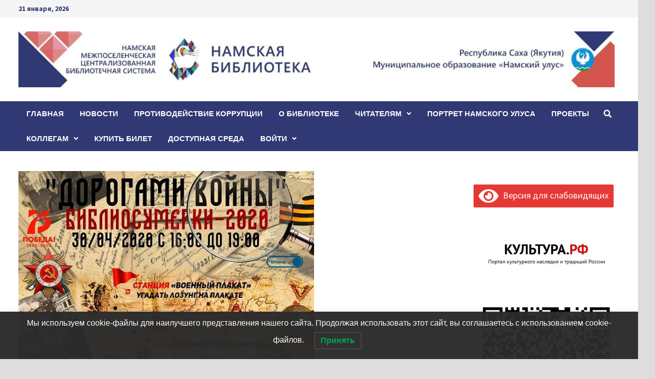

--- FILE ---
content_type: text/html; charset=UTF-8
request_url: https://namlib.ru/7215/
body_size: 25052
content:
<!doctype html>
<html lang="ru-RU">
<head>
	<meta charset="UTF-8">
	<meta name="viewport" content="width=device-width, initial-scale=1">
	<link rel="profile" href="https://gmpg.org/xfn/11">

	<title>Намская библиотека</title>
<meta name='robots' content='max-image-preview:large' />
<link rel='dns-prefetch' href='//stats.wp.com' />
<link rel='dns-prefetch' href='//fonts.googleapis.com' />
<link rel="alternate" type="text/calendar" title="Намская библиотека &raquo; Новостная лента iCal" href="https://namlib.ru/events/?ical=1" />
<link rel="alternate" title="oEmbed (JSON)" type="application/json+oembed" href="https://namlib.ru/wp-json/oembed/1.0/embed?url=https%3A%2F%2Fnamlib.ru%2F7215%2F" />
<link rel="alternate" title="oEmbed (XML)" type="text/xml+oembed" href="https://namlib.ru/wp-json/oembed/1.0/embed?url=https%3A%2F%2Fnamlib.ru%2F7215%2F&#038;format=xml" />
<style id='wp-img-auto-sizes-contain-inline-css' type='text/css'>
img:is([sizes=auto i],[sizes^="auto," i]){contain-intrinsic-size:3000px 1500px}
/*# sourceURL=wp-img-auto-sizes-contain-inline-css */
</style>
<link rel='stylesheet' id='twb-open-sans-css' href='https://fonts.googleapis.com/css?family=Open+Sans%3A300%2C400%2C500%2C600%2C700%2C800&#038;display=swap' type='text/css' media='all' />
<link rel='stylesheet' id='twbbwg-global-css' href='https://namlib.ru/wp-content/plugins/photo-gallery/booster/assets/css/global.css' type='text/css' media='all' />
<link rel='stylesheet' id='pt-cv-public-style-css' href='https://namlib.ru/wp-content/plugins/content-views-query-and-display-post-page/public/assets/css/cv.css' type='text/css' media='all' />
<link rel='stylesheet' id='wp-block-library-css' href='https://namlib.ru/wp-includes/css/dist/block-library/style.min.css' type='text/css' media='all' />
<style id='wp-block-image-inline-css' type='text/css'>
.wp-block-image>a,.wp-block-image>figure>a{display:inline-block}.wp-block-image img{box-sizing:border-box;height:auto;max-width:100%;vertical-align:bottom}@media not (prefers-reduced-motion){.wp-block-image img.hide{visibility:hidden}.wp-block-image img.show{animation:show-content-image .4s}}.wp-block-image[style*=border-radius] img,.wp-block-image[style*=border-radius]>a{border-radius:inherit}.wp-block-image.has-custom-border img{box-sizing:border-box}.wp-block-image.aligncenter{text-align:center}.wp-block-image.alignfull>a,.wp-block-image.alignwide>a{width:100%}.wp-block-image.alignfull img,.wp-block-image.alignwide img{height:auto;width:100%}.wp-block-image .aligncenter,.wp-block-image .alignleft,.wp-block-image .alignright,.wp-block-image.aligncenter,.wp-block-image.alignleft,.wp-block-image.alignright{display:table}.wp-block-image .aligncenter>figcaption,.wp-block-image .alignleft>figcaption,.wp-block-image .alignright>figcaption,.wp-block-image.aligncenter>figcaption,.wp-block-image.alignleft>figcaption,.wp-block-image.alignright>figcaption{caption-side:bottom;display:table-caption}.wp-block-image .alignleft{float:left;margin:.5em 1em .5em 0}.wp-block-image .alignright{float:right;margin:.5em 0 .5em 1em}.wp-block-image .aligncenter{margin-left:auto;margin-right:auto}.wp-block-image :where(figcaption){margin-bottom:1em;margin-top:.5em}.wp-block-image.is-style-circle-mask img{border-radius:9999px}@supports ((-webkit-mask-image:none) or (mask-image:none)) or (-webkit-mask-image:none){.wp-block-image.is-style-circle-mask img{border-radius:0;-webkit-mask-image:url('data:image/svg+xml;utf8,<svg viewBox="0 0 100 100" xmlns="http://www.w3.org/2000/svg"><circle cx="50" cy="50" r="50"/></svg>');mask-image:url('data:image/svg+xml;utf8,<svg viewBox="0 0 100 100" xmlns="http://www.w3.org/2000/svg"><circle cx="50" cy="50" r="50"/></svg>');mask-mode:alpha;-webkit-mask-position:center;mask-position:center;-webkit-mask-repeat:no-repeat;mask-repeat:no-repeat;-webkit-mask-size:contain;mask-size:contain}}:root :where(.wp-block-image.is-style-rounded img,.wp-block-image .is-style-rounded img){border-radius:9999px}.wp-block-image figure{margin:0}.wp-lightbox-container{display:flex;flex-direction:column;position:relative}.wp-lightbox-container img{cursor:zoom-in}.wp-lightbox-container img:hover+button{opacity:1}.wp-lightbox-container button{align-items:center;backdrop-filter:blur(16px) saturate(180%);background-color:#5a5a5a40;border:none;border-radius:4px;cursor:zoom-in;display:flex;height:20px;justify-content:center;opacity:0;padding:0;position:absolute;right:16px;text-align:center;top:16px;width:20px;z-index:100}@media not (prefers-reduced-motion){.wp-lightbox-container button{transition:opacity .2s ease}}.wp-lightbox-container button:focus-visible{outline:3px auto #5a5a5a40;outline:3px auto -webkit-focus-ring-color;outline-offset:3px}.wp-lightbox-container button:hover{cursor:pointer;opacity:1}.wp-lightbox-container button:focus{opacity:1}.wp-lightbox-container button:focus,.wp-lightbox-container button:hover,.wp-lightbox-container button:not(:hover):not(:active):not(.has-background){background-color:#5a5a5a40;border:none}.wp-lightbox-overlay{box-sizing:border-box;cursor:zoom-out;height:100vh;left:0;overflow:hidden;position:fixed;top:0;visibility:hidden;width:100%;z-index:100000}.wp-lightbox-overlay .close-button{align-items:center;cursor:pointer;display:flex;justify-content:center;min-height:40px;min-width:40px;padding:0;position:absolute;right:calc(env(safe-area-inset-right) + 16px);top:calc(env(safe-area-inset-top) + 16px);z-index:5000000}.wp-lightbox-overlay .close-button:focus,.wp-lightbox-overlay .close-button:hover,.wp-lightbox-overlay .close-button:not(:hover):not(:active):not(.has-background){background:none;border:none}.wp-lightbox-overlay .lightbox-image-container{height:var(--wp--lightbox-container-height);left:50%;overflow:hidden;position:absolute;top:50%;transform:translate(-50%,-50%);transform-origin:top left;width:var(--wp--lightbox-container-width);z-index:9999999999}.wp-lightbox-overlay .wp-block-image{align-items:center;box-sizing:border-box;display:flex;height:100%;justify-content:center;margin:0;position:relative;transform-origin:0 0;width:100%;z-index:3000000}.wp-lightbox-overlay .wp-block-image img{height:var(--wp--lightbox-image-height);min-height:var(--wp--lightbox-image-height);min-width:var(--wp--lightbox-image-width);width:var(--wp--lightbox-image-width)}.wp-lightbox-overlay .wp-block-image figcaption{display:none}.wp-lightbox-overlay button{background:none;border:none}.wp-lightbox-overlay .scrim{background-color:#fff;height:100%;opacity:.9;position:absolute;width:100%;z-index:2000000}.wp-lightbox-overlay.active{visibility:visible}@media not (prefers-reduced-motion){.wp-lightbox-overlay.active{animation:turn-on-visibility .25s both}.wp-lightbox-overlay.active img{animation:turn-on-visibility .35s both}.wp-lightbox-overlay.show-closing-animation:not(.active){animation:turn-off-visibility .35s both}.wp-lightbox-overlay.show-closing-animation:not(.active) img{animation:turn-off-visibility .25s both}.wp-lightbox-overlay.zoom.active{animation:none;opacity:1;visibility:visible}.wp-lightbox-overlay.zoom.active .lightbox-image-container{animation:lightbox-zoom-in .4s}.wp-lightbox-overlay.zoom.active .lightbox-image-container img{animation:none}.wp-lightbox-overlay.zoom.active .scrim{animation:turn-on-visibility .4s forwards}.wp-lightbox-overlay.zoom.show-closing-animation:not(.active){animation:none}.wp-lightbox-overlay.zoom.show-closing-animation:not(.active) .lightbox-image-container{animation:lightbox-zoom-out .4s}.wp-lightbox-overlay.zoom.show-closing-animation:not(.active) .lightbox-image-container img{animation:none}.wp-lightbox-overlay.zoom.show-closing-animation:not(.active) .scrim{animation:turn-off-visibility .4s forwards}}@keyframes show-content-image{0%{visibility:hidden}99%{visibility:hidden}to{visibility:visible}}@keyframes turn-on-visibility{0%{opacity:0}to{opacity:1}}@keyframes turn-off-visibility{0%{opacity:1;visibility:visible}99%{opacity:0;visibility:visible}to{opacity:0;visibility:hidden}}@keyframes lightbox-zoom-in{0%{transform:translate(calc((-100vw + var(--wp--lightbox-scrollbar-width))/2 + var(--wp--lightbox-initial-left-position)),calc(-50vh + var(--wp--lightbox-initial-top-position))) scale(var(--wp--lightbox-scale))}to{transform:translate(-50%,-50%) scale(1)}}@keyframes lightbox-zoom-out{0%{transform:translate(-50%,-50%) scale(1);visibility:visible}99%{visibility:visible}to{transform:translate(calc((-100vw + var(--wp--lightbox-scrollbar-width))/2 + var(--wp--lightbox-initial-left-position)),calc(-50vh + var(--wp--lightbox-initial-top-position))) scale(var(--wp--lightbox-scale));visibility:hidden}}
/*# sourceURL=https://namlib.ru/wp-includes/blocks/image/style.min.css */
</style>
<style id='wp-block-image-theme-inline-css' type='text/css'>
:root :where(.wp-block-image figcaption){color:#555;font-size:13px;text-align:center}.is-dark-theme :root :where(.wp-block-image figcaption){color:#ffffffa6}.wp-block-image{margin:0 0 1em}
/*# sourceURL=https://namlib.ru/wp-includes/blocks/image/theme.min.css */
</style>
<style id='wp-block-list-inline-css' type='text/css'>
ol,ul{box-sizing:border-box}:root :where(.wp-block-list.has-background){padding:1.25em 2.375em}
/*# sourceURL=https://namlib.ru/wp-includes/blocks/list/style.min.css */
</style>
<style id='wp-block-paragraph-inline-css' type='text/css'>
.is-small-text{font-size:.875em}.is-regular-text{font-size:1em}.is-large-text{font-size:2.25em}.is-larger-text{font-size:3em}.has-drop-cap:not(:focus):first-letter{float:left;font-size:8.4em;font-style:normal;font-weight:100;line-height:.68;margin:.05em .1em 0 0;text-transform:uppercase}body.rtl .has-drop-cap:not(:focus):first-letter{float:none;margin-left:.1em}p.has-drop-cap.has-background{overflow:hidden}:root :where(p.has-background){padding:1.25em 2.375em}:where(p.has-text-color:not(.has-link-color)) a{color:inherit}p.has-text-align-left[style*="writing-mode:vertical-lr"],p.has-text-align-right[style*="writing-mode:vertical-rl"]{rotate:180deg}
/*# sourceURL=https://namlib.ru/wp-includes/blocks/paragraph/style.min.css */
</style>
<style id='global-styles-inline-css' type='text/css'>
:root{--wp--preset--aspect-ratio--square: 1;--wp--preset--aspect-ratio--4-3: 4/3;--wp--preset--aspect-ratio--3-4: 3/4;--wp--preset--aspect-ratio--3-2: 3/2;--wp--preset--aspect-ratio--2-3: 2/3;--wp--preset--aspect-ratio--16-9: 16/9;--wp--preset--aspect-ratio--9-16: 9/16;--wp--preset--color--black: #000000;--wp--preset--color--cyan-bluish-gray: #abb8c3;--wp--preset--color--white: #ffffff;--wp--preset--color--pale-pink: #f78da7;--wp--preset--color--vivid-red: #cf2e2e;--wp--preset--color--luminous-vivid-orange: #ff6900;--wp--preset--color--luminous-vivid-amber: #fcb900;--wp--preset--color--light-green-cyan: #7bdcb5;--wp--preset--color--vivid-green-cyan: #00d084;--wp--preset--color--pale-cyan-blue: #8ed1fc;--wp--preset--color--vivid-cyan-blue: #0693e3;--wp--preset--color--vivid-purple: #9b51e0;--wp--preset--gradient--vivid-cyan-blue-to-vivid-purple: linear-gradient(135deg,rgb(6,147,227) 0%,rgb(155,81,224) 100%);--wp--preset--gradient--light-green-cyan-to-vivid-green-cyan: linear-gradient(135deg,rgb(122,220,180) 0%,rgb(0,208,130) 100%);--wp--preset--gradient--luminous-vivid-amber-to-luminous-vivid-orange: linear-gradient(135deg,rgb(252,185,0) 0%,rgb(255,105,0) 100%);--wp--preset--gradient--luminous-vivid-orange-to-vivid-red: linear-gradient(135deg,rgb(255,105,0) 0%,rgb(207,46,46) 100%);--wp--preset--gradient--very-light-gray-to-cyan-bluish-gray: linear-gradient(135deg,rgb(238,238,238) 0%,rgb(169,184,195) 100%);--wp--preset--gradient--cool-to-warm-spectrum: linear-gradient(135deg,rgb(74,234,220) 0%,rgb(151,120,209) 20%,rgb(207,42,186) 40%,rgb(238,44,130) 60%,rgb(251,105,98) 80%,rgb(254,248,76) 100%);--wp--preset--gradient--blush-light-purple: linear-gradient(135deg,rgb(255,206,236) 0%,rgb(152,150,240) 100%);--wp--preset--gradient--blush-bordeaux: linear-gradient(135deg,rgb(254,205,165) 0%,rgb(254,45,45) 50%,rgb(107,0,62) 100%);--wp--preset--gradient--luminous-dusk: linear-gradient(135deg,rgb(255,203,112) 0%,rgb(199,81,192) 50%,rgb(65,88,208) 100%);--wp--preset--gradient--pale-ocean: linear-gradient(135deg,rgb(255,245,203) 0%,rgb(182,227,212) 50%,rgb(51,167,181) 100%);--wp--preset--gradient--electric-grass: linear-gradient(135deg,rgb(202,248,128) 0%,rgb(113,206,126) 100%);--wp--preset--gradient--midnight: linear-gradient(135deg,rgb(2,3,129) 0%,rgb(40,116,252) 100%);--wp--preset--font-size--small: 13px;--wp--preset--font-size--medium: 20px;--wp--preset--font-size--large: 36px;--wp--preset--font-size--x-large: 42px;--wp--preset--spacing--20: 0.44rem;--wp--preset--spacing--30: 0.67rem;--wp--preset--spacing--40: 1rem;--wp--preset--spacing--50: 1.5rem;--wp--preset--spacing--60: 2.25rem;--wp--preset--spacing--70: 3.38rem;--wp--preset--spacing--80: 5.06rem;--wp--preset--shadow--natural: 6px 6px 9px rgba(0, 0, 0, 0.2);--wp--preset--shadow--deep: 12px 12px 50px rgba(0, 0, 0, 0.4);--wp--preset--shadow--sharp: 6px 6px 0px rgba(0, 0, 0, 0.2);--wp--preset--shadow--outlined: 6px 6px 0px -3px rgb(255, 255, 255), 6px 6px rgb(0, 0, 0);--wp--preset--shadow--crisp: 6px 6px 0px rgb(0, 0, 0);}:where(.is-layout-flex){gap: 0.5em;}:where(.is-layout-grid){gap: 0.5em;}body .is-layout-flex{display: flex;}.is-layout-flex{flex-wrap: wrap;align-items: center;}.is-layout-flex > :is(*, div){margin: 0;}body .is-layout-grid{display: grid;}.is-layout-grid > :is(*, div){margin: 0;}:where(.wp-block-columns.is-layout-flex){gap: 2em;}:where(.wp-block-columns.is-layout-grid){gap: 2em;}:where(.wp-block-post-template.is-layout-flex){gap: 1.25em;}:where(.wp-block-post-template.is-layout-grid){gap: 1.25em;}.has-black-color{color: var(--wp--preset--color--black) !important;}.has-cyan-bluish-gray-color{color: var(--wp--preset--color--cyan-bluish-gray) !important;}.has-white-color{color: var(--wp--preset--color--white) !important;}.has-pale-pink-color{color: var(--wp--preset--color--pale-pink) !important;}.has-vivid-red-color{color: var(--wp--preset--color--vivid-red) !important;}.has-luminous-vivid-orange-color{color: var(--wp--preset--color--luminous-vivid-orange) !important;}.has-luminous-vivid-amber-color{color: var(--wp--preset--color--luminous-vivid-amber) !important;}.has-light-green-cyan-color{color: var(--wp--preset--color--light-green-cyan) !important;}.has-vivid-green-cyan-color{color: var(--wp--preset--color--vivid-green-cyan) !important;}.has-pale-cyan-blue-color{color: var(--wp--preset--color--pale-cyan-blue) !important;}.has-vivid-cyan-blue-color{color: var(--wp--preset--color--vivid-cyan-blue) !important;}.has-vivid-purple-color{color: var(--wp--preset--color--vivid-purple) !important;}.has-black-background-color{background-color: var(--wp--preset--color--black) !important;}.has-cyan-bluish-gray-background-color{background-color: var(--wp--preset--color--cyan-bluish-gray) !important;}.has-white-background-color{background-color: var(--wp--preset--color--white) !important;}.has-pale-pink-background-color{background-color: var(--wp--preset--color--pale-pink) !important;}.has-vivid-red-background-color{background-color: var(--wp--preset--color--vivid-red) !important;}.has-luminous-vivid-orange-background-color{background-color: var(--wp--preset--color--luminous-vivid-orange) !important;}.has-luminous-vivid-amber-background-color{background-color: var(--wp--preset--color--luminous-vivid-amber) !important;}.has-light-green-cyan-background-color{background-color: var(--wp--preset--color--light-green-cyan) !important;}.has-vivid-green-cyan-background-color{background-color: var(--wp--preset--color--vivid-green-cyan) !important;}.has-pale-cyan-blue-background-color{background-color: var(--wp--preset--color--pale-cyan-blue) !important;}.has-vivid-cyan-blue-background-color{background-color: var(--wp--preset--color--vivid-cyan-blue) !important;}.has-vivid-purple-background-color{background-color: var(--wp--preset--color--vivid-purple) !important;}.has-black-border-color{border-color: var(--wp--preset--color--black) !important;}.has-cyan-bluish-gray-border-color{border-color: var(--wp--preset--color--cyan-bluish-gray) !important;}.has-white-border-color{border-color: var(--wp--preset--color--white) !important;}.has-pale-pink-border-color{border-color: var(--wp--preset--color--pale-pink) !important;}.has-vivid-red-border-color{border-color: var(--wp--preset--color--vivid-red) !important;}.has-luminous-vivid-orange-border-color{border-color: var(--wp--preset--color--luminous-vivid-orange) !important;}.has-luminous-vivid-amber-border-color{border-color: var(--wp--preset--color--luminous-vivid-amber) !important;}.has-light-green-cyan-border-color{border-color: var(--wp--preset--color--light-green-cyan) !important;}.has-vivid-green-cyan-border-color{border-color: var(--wp--preset--color--vivid-green-cyan) !important;}.has-pale-cyan-blue-border-color{border-color: var(--wp--preset--color--pale-cyan-blue) !important;}.has-vivid-cyan-blue-border-color{border-color: var(--wp--preset--color--vivid-cyan-blue) !important;}.has-vivid-purple-border-color{border-color: var(--wp--preset--color--vivid-purple) !important;}.has-vivid-cyan-blue-to-vivid-purple-gradient-background{background: var(--wp--preset--gradient--vivid-cyan-blue-to-vivid-purple) !important;}.has-light-green-cyan-to-vivid-green-cyan-gradient-background{background: var(--wp--preset--gradient--light-green-cyan-to-vivid-green-cyan) !important;}.has-luminous-vivid-amber-to-luminous-vivid-orange-gradient-background{background: var(--wp--preset--gradient--luminous-vivid-amber-to-luminous-vivid-orange) !important;}.has-luminous-vivid-orange-to-vivid-red-gradient-background{background: var(--wp--preset--gradient--luminous-vivid-orange-to-vivid-red) !important;}.has-very-light-gray-to-cyan-bluish-gray-gradient-background{background: var(--wp--preset--gradient--very-light-gray-to-cyan-bluish-gray) !important;}.has-cool-to-warm-spectrum-gradient-background{background: var(--wp--preset--gradient--cool-to-warm-spectrum) !important;}.has-blush-light-purple-gradient-background{background: var(--wp--preset--gradient--blush-light-purple) !important;}.has-blush-bordeaux-gradient-background{background: var(--wp--preset--gradient--blush-bordeaux) !important;}.has-luminous-dusk-gradient-background{background: var(--wp--preset--gradient--luminous-dusk) !important;}.has-pale-ocean-gradient-background{background: var(--wp--preset--gradient--pale-ocean) !important;}.has-electric-grass-gradient-background{background: var(--wp--preset--gradient--electric-grass) !important;}.has-midnight-gradient-background{background: var(--wp--preset--gradient--midnight) !important;}.has-small-font-size{font-size: var(--wp--preset--font-size--small) !important;}.has-medium-font-size{font-size: var(--wp--preset--font-size--medium) !important;}.has-large-font-size{font-size: var(--wp--preset--font-size--large) !important;}.has-x-large-font-size{font-size: var(--wp--preset--font-size--x-large) !important;}
/*# sourceURL=global-styles-inline-css */
</style>

<style id='classic-theme-styles-inline-css' type='text/css'>
/*! This file is auto-generated */
.wp-block-button__link{color:#fff;background-color:#32373c;border-radius:9999px;box-shadow:none;text-decoration:none;padding:calc(.667em + 2px) calc(1.333em + 2px);font-size:1.125em}.wp-block-file__button{background:#32373c;color:#fff;text-decoration:none}
/*# sourceURL=/wp-includes/css/classic-themes.min.css */
</style>
<link rel='stylesheet' id='pgc-simply-gallery-plugin-lightbox-style-css' href='https://namlib.ru/wp-content/plugins/simply-gallery-block/plugins/pgc_sgb_lightbox.min.style.css' type='text/css' media='all' />
<link rel='stylesheet' id='theme-my-login-css' href='https://namlib.ru/wp-content/plugins/theme-my-login/assets/styles/theme-my-login.min.css' type='text/css' media='all' />
<link rel='stylesheet' id='contact-form-7-css' href='https://namlib.ru/wp-content/plugins/contact-form-7/includes/css/styles.css' type='text/css' media='all' />
<link rel='stylesheet' id='bwg_fonts-css' href='https://namlib.ru/wp-content/plugins/photo-gallery/css/bwg-fonts/fonts.css' type='text/css' media='all' />
<link rel='stylesheet' id='sumoselect-css' href='https://namlib.ru/wp-content/plugins/photo-gallery/css/sumoselect.min.css' type='text/css' media='all' />
<link rel='stylesheet' id='mCustomScrollbar-css' href='https://namlib.ru/wp-content/plugins/photo-gallery/css/jquery.mCustomScrollbar.min.css' type='text/css' media='all' />
<link rel='stylesheet' id='bwg_googlefonts-css' href='https://fonts.googleapis.com/css?family=Ubuntu&#038;subset=greek%2Clatin%2Cgreek-ext%2Cvietnamese%2Ccyrillic-ext%2Clatin-ext%2Ccyrillic' type='text/css' media='all' />
<link rel='stylesheet' id='bwg_frontend-css' href='https://namlib.ru/wp-content/plugins/photo-gallery/css/styles.min.css' type='text/css' media='all' />
<link rel='stylesheet' id='ce_responsive-css' href='https://namlib.ru/wp-content/plugins/simple-embed-code/css/video-container.min.css' type='text/css' media='all' />
<link rel='stylesheet' id='wpos-slick-style-css' href='https://namlib.ru/wp-content/plugins/wp-responsive-recent-post-slider/assets/css/slick.css' type='text/css' media='all' />
<link rel='stylesheet' id='wppsac-public-style-css' href='https://namlib.ru/wp-content/plugins/wp-responsive-recent-post-slider/assets/css/recent-post-style.css' type='text/css' media='all' />
<link rel='stylesheet' id='tribe-events-v2-single-skeleton-css' href='https://namlib.ru/wp-content/plugins/the-events-calendar/build/css/tribe-events-single-skeleton.css' type='text/css' media='all' />
<link rel='stylesheet' id='tribe-events-v2-single-skeleton-full-css' href='https://namlib.ru/wp-content/plugins/the-events-calendar/build/css/tribe-events-single-full.css' type='text/css' media='all' />
<link rel='stylesheet' id='tec-events-elementor-widgets-base-styles-css' href='https://namlib.ru/wp-content/plugins/the-events-calendar/build/css/integrations/plugins/elementor/widgets/widget-base.css' type='text/css' media='all' />
<link rel='stylesheet' id='arconix-flexslider-css-css' href='https://namlib.ru/wp-content/plugins/arconix-flexslider/includes/css/arconix-flexslider.css' type='text/css' media='all' />
<link rel='stylesheet' id='lwpcng-main-css' href='https://namlib.ru/wp-content/plugins/luckywp-cookie-notice-gdpr/front/assets/main.min.css' type='text/css' media='all' />
<link rel='stylesheet' id='font-awesome-css' href='https://namlib.ru/wp-content/themes/bam/assets/fonts/css/all.min.css' type='text/css' media='all' />
<link rel='stylesheet' id='bam-style-css' href='https://namlib.ru/wp-content/themes/bam/style.css' type='text/css' media='all' />
<link rel='stylesheet' id='bam-google-fonts-css' href='https://fonts.googleapis.com/css?family=Source+Sans+Pro%3A100%2C200%2C300%2C400%2C500%2C600%2C700%2C800%2C900%2C100i%2C200i%2C300i%2C400i%2C500i%2C600i%2C700i%2C800i%2C900i%7CRoboto+Condensed%3A100%2C200%2C300%2C400%2C500%2C600%2C700%2C800%2C900%2C100i%2C200i%2C300i%2C400i%2C500i%2C600i%2C700i%2C800i%2C900i%26subset%3Dlatin' type='text/css' media='all' />
<style id='akismet-widget-style-inline-css' type='text/css'>

			.a-stats {
				--akismet-color-mid-green: #357b49;
				--akismet-color-white: #fff;
				--akismet-color-light-grey: #f6f7f7;

				max-width: 350px;
				width: auto;
			}

			.a-stats * {
				all: unset;
				box-sizing: border-box;
			}

			.a-stats strong {
				font-weight: 600;
			}

			.a-stats a.a-stats__link,
			.a-stats a.a-stats__link:visited,
			.a-stats a.a-stats__link:active {
				background: var(--akismet-color-mid-green);
				border: none;
				box-shadow: none;
				border-radius: 8px;
				color: var(--akismet-color-white);
				cursor: pointer;
				display: block;
				font-family: -apple-system, BlinkMacSystemFont, 'Segoe UI', 'Roboto', 'Oxygen-Sans', 'Ubuntu', 'Cantarell', 'Helvetica Neue', sans-serif;
				font-weight: 500;
				padding: 12px;
				text-align: center;
				text-decoration: none;
				transition: all 0.2s ease;
			}

			/* Extra specificity to deal with TwentyTwentyOne focus style */
			.widget .a-stats a.a-stats__link:focus {
				background: var(--akismet-color-mid-green);
				color: var(--akismet-color-white);
				text-decoration: none;
			}

			.a-stats a.a-stats__link:hover {
				filter: brightness(110%);
				box-shadow: 0 4px 12px rgba(0, 0, 0, 0.06), 0 0 2px rgba(0, 0, 0, 0.16);
			}

			.a-stats .count {
				color: var(--akismet-color-white);
				display: block;
				font-size: 1.5em;
				line-height: 1.4;
				padding: 0 13px;
				white-space: nowrap;
			}
		
/*# sourceURL=akismet-widget-style-inline-css */
</style>
<link rel='stylesheet' id='forget-about-shortcode-buttons-css' href='https://namlib.ru/wp-content/plugins/forget-about-shortcode-buttons/public/css/button-styles.css' type='text/css' media='all' />
<link rel='stylesheet' id='bvi-styles-css' href='https://namlib.ru/wp-content/plugins/button-visually-impaired/assets/css/bvi.min.css' type='text/css' media='all' />
<style id='bvi-styles-inline-css' type='text/css'>

			.bvi-widget,
			.bvi-shortcode a,
			.bvi-widget a, 
			.bvi-shortcode {
				color: #ffffff;
				background-color: #e53935;
			}
			.bvi-widget .bvi-svg-eye,
			.bvi-shortcode .bvi-svg-eye {
			    display: inline-block;
                overflow: visible;
                width: 1.125em;
                height: 1em;
                font-size: 2em;
                vertical-align: middle;
			}
			.bvi-widget,
			.bvi-shortcode {
			    -webkit-transition: background-color .2s ease-out;
			    transition: background-color .2s ease-out;
			    cursor: pointer;
			    border-radius: 2px;
			    display: inline-block;
			    padding: 5px 10px;
			    vertical-align: middle;
			    text-decoration: none;
			}
/*# sourceURL=bvi-styles-inline-css */
</style>
<link rel='stylesheet' id='wppb_stylesheet-css' href='https://namlib.ru/wp-content/plugins/profile-builder/assets/css/style-front-end.css' type='text/css' media='all' />
<!--n2css--><!--n2js--><script type="text/javascript" src="https://namlib.ru/wp-includes/js/jquery/jquery.min.js" id="jquery-core-js"></script>
<script type="text/javascript" src="https://namlib.ru/wp-includes/js/jquery/jquery-migrate.min.js" id="jquery-migrate-js"></script>
<script type="text/javascript" src="https://namlib.ru/wp-content/plugins/photo-gallery/booster/assets/js/circle-progress.js" id="twbbwg-circle-js"></script>
<script type="text/javascript" id="twbbwg-global-js-extra">
/* <![CDATA[ */
var twb = {"nonce":"a1bd366666","ajax_url":"https://namlib.ru/wp-admin/admin-ajax.php","plugin_url":"https://namlib.ru/wp-content/plugins/photo-gallery/booster","href":"https://namlib.ru/wp-admin/admin.php?page=twbbwg_photo-gallery"};
var twb = {"nonce":"a1bd366666","ajax_url":"https://namlib.ru/wp-admin/admin-ajax.php","plugin_url":"https://namlib.ru/wp-content/plugins/photo-gallery/booster","href":"https://namlib.ru/wp-admin/admin.php?page=twbbwg_photo-gallery"};
//# sourceURL=twbbwg-global-js-extra
/* ]]> */
</script>
<script type="text/javascript" src="https://namlib.ru/wp-content/plugins/photo-gallery/booster/assets/js/global.js" id="twbbwg-global-js"></script>
<script type="text/javascript" id="rs-page-creator-js-extra">
/* <![CDATA[ */
var rs_page_creator_data = {"ajax_url":"https://namlib.ru/wp-admin/admin-ajax.php","error_messages":{"empty_title":"\u041f\u043e\u0436\u0430\u043b\u0443\u0439\u0441\u0442\u0430, \u0432\u0432\u0435\u0434\u0438\u0442\u0435 \u0437\u0430\u0433\u043e\u043b\u043e\u0432\u043e\u043a \u0441\u0442\u0440\u0430\u043d\u0438\u0446\u044b.","empty_content":"\u041f\u043e\u0436\u0430\u043b\u0443\u0439\u0441\u0442\u0430, \u0432\u0432\u0435\u0434\u0438\u0442\u0435 \u0441\u043e\u0434\u0435\u0440\u0436\u0438\u043c\u043e\u0435 \u0441\u0442\u0440\u0430\u043d\u0438\u0446\u044b."}};
//# sourceURL=rs-page-creator-js-extra
/* ]]> */
</script>
<script type="text/javascript" src="https://namlib.ru/wp-content/plugins/rs-page-creator/rs-page-creator.js" id="rs-page-creator-js"></script>
<script type="text/javascript" src="https://namlib.ru/wp-content/plugins/front-slider/scripts/slider.js" id="jquery.slider-js"></script>
<script type="text/javascript" id="3d-flip-book-client-locale-loader-js-extra">
/* <![CDATA[ */
var FB3D_CLIENT_LOCALE = {"ajaxurl":"https://namlib.ru/wp-admin/admin-ajax.php","dictionary":{"Table of contents":"Table of contents","Close":"Close","Bookmarks":"Bookmarks","Thumbnails":"Thumbnails","Search":"Search","Share":"Share","Facebook":"Facebook","Twitter":"Twitter","Email":"Email","Play":"Play","Previous page":"Previous page","Next page":"Next page","Zoom in":"Zoom in","Zoom out":"Zoom out","Fit view":"Fit view","Auto play":"Auto play","Full screen":"Full screen","More":"More","Smart pan":"Smart pan","Single page":"Single page","Sounds":"Sounds","Stats":"Stats","Print":"Print","Download":"Download","Goto first page":"Goto first page","Goto last page":"Goto last page"},"images":"https://namlib.ru/wp-content/plugins/interactive-3d-flipbook-powered-physics-engine/assets/images/","jsData":{"urls":[],"posts":{"ids_mis":[],"ids":[]},"pages":[],"firstPages":[],"bookCtrlProps":[],"bookTemplates":[]},"key":"3d-flip-book","pdfJS":{"pdfJsLib":"https://namlib.ru/wp-content/plugins/interactive-3d-flipbook-powered-physics-engine/assets/js/pdf.min.js?ver=4.3.136","pdfJsWorker":"https://namlib.ru/wp-content/plugins/interactive-3d-flipbook-powered-physics-engine/assets/js/pdf.worker.js?ver=4.3.136","stablePdfJsLib":"https://namlib.ru/wp-content/plugins/interactive-3d-flipbook-powered-physics-engine/assets/js/stable/pdf.min.js?ver=2.5.207","stablePdfJsWorker":"https://namlib.ru/wp-content/plugins/interactive-3d-flipbook-powered-physics-engine/assets/js/stable/pdf.worker.js?ver=2.5.207","pdfJsCMapUrl":"https://namlib.ru/wp-content/plugins/interactive-3d-flipbook-powered-physics-engine/assets/cmaps/"},"cacheurl":"https://namlib.ru/wp-content/uploads/3d-flip-book/cache/","pluginsurl":"https://namlib.ru/wp-content/plugins/","pluginurl":"https://namlib.ru/wp-content/plugins/interactive-3d-flipbook-powered-physics-engine/","thumbnailSize":{"width":"80","height":"80"},"version":"1.16.15"};
//# sourceURL=3d-flip-book-client-locale-loader-js-extra
/* ]]> */
</script>
<script type="text/javascript" src="https://namlib.ru/wp-content/plugins/interactive-3d-flipbook-powered-physics-engine/assets/js/client-locale-loader.js" id="3d-flip-book-client-locale-loader-js" async="async" data-wp-strategy="async"></script>
<script type="text/javascript" src="https://namlib.ru/wp-content/plugins/photo-gallery/js/jquery.sumoselect.min.js" id="sumoselect-js"></script>
<script type="text/javascript" src="https://namlib.ru/wp-content/plugins/photo-gallery/js/tocca.min.js" id="bwg_mobile-js"></script>
<script type="text/javascript" src="https://namlib.ru/wp-content/plugins/photo-gallery/js/jquery.mCustomScrollbar.concat.min.js" id="mCustomScrollbar-js"></script>
<script type="text/javascript" src="https://namlib.ru/wp-content/plugins/photo-gallery/js/jquery.fullscreen.min.js" id="jquery-fullscreen-js"></script>
<script type="text/javascript" id="bwg_frontend-js-extra">
/* <![CDATA[ */
var bwg_objectsL10n = {"bwg_field_required":"\u043f\u043e\u043b\u0435 \u043e\u0431\u044f\u0437\u0430\u0442\u0435\u043b\u044c\u043d\u043e \u0434\u043b\u044f \u0437\u0430\u043f\u043e\u043b\u043d\u0435\u043d\u0438\u044f.","bwg_mail_validation":"\u041d\u0435\u0434\u043e\u043f\u0443\u0441\u0442\u0438\u043c\u044b\u0439 email-\u0430\u0434\u0440\u0435\u0441.","bwg_search_result":"\u041d\u0435\u0442 \u0438\u0437\u043e\u0431\u0440\u0430\u0436\u0435\u043d\u0438\u0439, \u0441\u043e\u043e\u0442\u0432\u0435\u0442\u0441\u0442\u0432\u0443\u044e\u0449\u0438\u0445 \u0432\u0430\u0448\u0435\u043c\u0443 \u043f\u043e\u0438\u0441\u043a\u0443.","bwg_select_tag":"\u0412\u044b\u0431\u0435\u0440\u0438\u0442\u0435 \u043c\u0435\u0442\u043a\u0443","bwg_order_by":"\u0423\u043f\u043e\u0440\u044f\u0434\u043e\u0447\u0438\u0442\u044c \u043f\u043e","bwg_search":"\u041f\u043e\u0438\u0441\u043a","bwg_show_ecommerce":"\u041f\u043e\u043a\u0430\u0437\u0430\u0442\u044c \u044d\u043b\u0435\u043a\u0442\u0440\u043e\u043d\u043d\u0443\u044e \u0442\u043e\u0440\u0433\u043e\u0432\u043b\u044e","bwg_hide_ecommerce":"\u0421\u043a\u0440\u044b\u0442\u044c \u044d\u043b\u0435\u043a\u0442\u0440\u043e\u043d\u043d\u0443\u044e \u0442\u043e\u0440\u0433\u043e\u0432\u043b\u044e","bwg_show_comments":"\u041f\u043e\u043a\u0430\u0437\u0430\u0442\u044c \u043a\u043e\u043c\u043c\u0435\u043d\u0442\u0430\u0440\u0438\u0438","bwg_hide_comments":"\u0421\u043a\u0440\u044b\u0442\u044c \u043a\u043e\u043c\u043c\u0435\u043d\u0442\u0430\u0440\u0438\u0438","bwg_restore":"\u0412\u043e\u0441\u0441\u0442\u0430\u043d\u043e\u0432\u0438\u0442\u044c","bwg_maximize":"\u041c\u0430\u043a\u0441\u0438\u043c\u0438\u0437\u0438\u0440\u043e\u0432\u0430\u0442\u044c","bwg_fullscreen":"\u041d\u0430 \u0432\u0435\u0441\u044c \u044d\u043a\u0440\u0430\u043d","bwg_exit_fullscreen":"\u041e\u0442\u043a\u043b\u044e\u0447\u0438\u0442\u044c \u043f\u043e\u043b\u043d\u043e\u044d\u043a\u0440\u0430\u043d\u043d\u044b\u0439 \u0440\u0435\u0436\u0438\u043c","bwg_search_tag":"\u041f\u041e\u0418\u0421\u041a...","bwg_tag_no_match":"\u041c\u0435\u0442\u043a\u0438 \u043d\u0435 \u043d\u0430\u0439\u0434\u0435\u043d\u044b","bwg_all_tags_selected":"\u0412\u0441\u0435 \u043c\u0435\u0442\u043a\u0438 \u0432\u044b\u0431\u0440\u0430\u043d\u044b","bwg_tags_selected":"\u0432\u044b\u0431\u0440\u0430\u043d\u043d\u044b\u0435 \u043c\u0435\u0442\u043a\u0438","play":"\u0412\u043e\u0441\u043f\u0440\u043e\u0438\u0437\u0432\u0435\u0441\u0442\u0438","pause":"\u041f\u0430\u0443\u0437\u0430","is_pro":"","bwg_play":"\u0412\u043e\u0441\u043f\u0440\u043e\u0438\u0437\u0432\u0435\u0441\u0442\u0438","bwg_pause":"\u041f\u0430\u0443\u0437\u0430","bwg_hide_info":"\u0421\u043a\u0440\u044b\u0442\u044c \u0438\u043d\u0444\u043e\u0440\u043c\u0430\u0446\u0438\u044e","bwg_show_info":"\u041f\u043e\u043a\u0430\u0437\u0430\u0442\u044c \u0438\u043d\u0444\u043e\u0440\u043c\u0430\u0446\u0438\u044e","bwg_hide_rating":"\u0421\u043a\u0440\u044b\u0442\u044c \u0440\u0435\u0439\u0442\u0438\u043d\u0433","bwg_show_rating":"\u041f\u043e\u043a\u0430\u0437\u0430\u0442\u044c \u0440\u0435\u0439\u0442\u0438\u043d\u0433","ok":"Ok","cancel":"\u041e\u0442\u043c\u0435\u043d\u0430","select_all":"\u0412\u044b\u0434\u0435\u043b\u0438\u0442\u044c \u0432\u0441\u0451","lazy_load":"0","lazy_loader":"https://namlib.ru/wp-content/plugins/photo-gallery/images/ajax_loader.png","front_ajax":"0","bwg_tag_see_all":"\u043f\u043e\u0441\u043c\u043e\u0442\u0440\u0435\u0442\u044c \u0432\u0441\u0435 \u043c\u0435\u0442\u043a\u0438","bwg_tag_see_less":"\u0432\u0438\u0434\u0435\u0442\u044c \u043c\u0435\u043d\u044c\u0448\u0435 \u043c\u0435\u0442\u043e\u043a"};
//# sourceURL=bwg_frontend-js-extra
/* ]]> */
</script>
<script type="text/javascript" src="https://namlib.ru/wp-content/plugins/photo-gallery/js/scripts.min.js" id="bwg_frontend-js"></script>
<script type="text/javascript" src="https://namlib.ru/wp-content/plugins/luckywp-cookie-notice-gdpr/front/assets/main.min.js" id="lwpcng-main-js"></script>
<link rel="https://api.w.org/" href="https://namlib.ru/wp-json/" /><link rel="alternate" title="JSON" type="application/json" href="https://namlib.ru/wp-json/wp/v2/posts/7215" /><link rel="canonical" href="https://namlib.ru/7215/" />
<link rel='shortlink' href='https://namlib.ru/?p=7215' />
<noscript><style>.simply-gallery-amp{ display: block !important; }</style></noscript><noscript><style>.sgb-preloader{ display: none !important; }</style></noscript><script async src="https://culturaltracking.ru/static/js/spxl.js?pixelId=8141" data-pixel-id="8141"></script><meta name="tec-api-version" content="v1"><meta name="tec-api-origin" content="https://namlib.ru"><link rel="alternate" href="https://namlib.ru/wp-json/tribe/events/v1/" />	<style>img#wpstats{display:none}</style>
		<meta name="generator" content="Elementor 3.28.3; features: additional_custom_breakpoints, e_local_google_fonts; settings: css_print_method-external, google_font-enabled, font_display-swap">
			<style>
				.e-con.e-parent:nth-of-type(n+4):not(.e-lazyloaded):not(.e-no-lazyload),
				.e-con.e-parent:nth-of-type(n+4):not(.e-lazyloaded):not(.e-no-lazyload) * {
					background-image: none !important;
				}
				@media screen and (max-height: 1024px) {
					.e-con.e-parent:nth-of-type(n+3):not(.e-lazyloaded):not(.e-no-lazyload),
					.e-con.e-parent:nth-of-type(n+3):not(.e-lazyloaded):not(.e-no-lazyload) * {
						background-image: none !important;
					}
				}
				@media screen and (max-height: 640px) {
					.e-con.e-parent:nth-of-type(n+2):not(.e-lazyloaded):not(.e-no-lazyload),
					.e-con.e-parent:nth-of-type(n+2):not(.e-lazyloaded):not(.e-no-lazyload) * {
						background-image: none !important;
					}
				}
			</style>
					<style type="text/css">
					.site-title,
			.site-description {
				position: absolute;
				clip: rect(1px, 1px, 1px, 1px);
				display: none;
			}
				</style>
				<style>
		.pageviews-wrapper { height: 16px; line-height: 16px; font-size: 11px; clear: both; }
		.pageviews-wrapper svg { width: 16px; height: 16px; fill: #aaa; float: left; margin-right: 2px; }
		.pageviews-wrapper span { float: left; }
		</style>
		<link rel="icon" href="https://namlib.ru/wp-content/uploads/2022/11/cropped-WhatsApp-Image-2022-11-18-at-16.44.09-32x32.jpeg" sizes="32x32" />
<link rel="icon" href="https://namlib.ru/wp-content/uploads/2022/11/cropped-WhatsApp-Image-2022-11-18-at-16.44.09-192x192.jpeg" sizes="192x192" />
<link rel="apple-touch-icon" href="https://namlib.ru/wp-content/uploads/2022/11/cropped-WhatsApp-Image-2022-11-18-at-16.44.09-180x180.jpeg" />
<meta name="msapplication-TileImage" content="https://namlib.ru/wp-content/uploads/2022/11/cropped-WhatsApp-Image-2022-11-18-at-16.44.09-270x270.jpeg" />
		<style type="text/css" id="wp-custom-css">
			#ecsb-eps-widget {
	margin-top: 92px;
	margin-bottom: 92px;
}

@media (max-width: 768px) {
	#ecsb-eps-widget {
		margin-top: 0;
	}
	
	#ecsb-eps-widget .ecsb-eps-search-panel {
		margin-top: 32px !important;
	}
}

#ecsb-eps-widget .ecsb-eps-search-panel-wrapper > button:hover, #ecsb-eps-widget .ecsb-eps-search-panel-wrapper > button:focus {
	background: none !important;
}

.ecsb-eps-search-input {
	-webkit-appearance: none;
}

.ecsb-eps-search-input::-webkit-search-decoration,
.ecsb-eps-search-input::-webkit-search-cancel-button,
.ecsb-eps-search-input::-webkit-search-results-button,
.ecsb-eps-search-input::-webkit-search-results-decoration { 
	display: none;
}		</style>
		
		<style type="text/css" id="theme-custom-css">
			/* Header CSS */
                    body.boxed-layout #page {
                        max-width: 1493px;
                    }
                
                    @media ( min-width: 768px ) {
                        #secondary {
                            width: 26%;
                        }
                    }
                /* Color CSS */
                
                    blockquote {
                        border-left: 4px solid #303974;
                    }

                    button,
                    input[type="button"],
                    input[type="reset"],
                    input[type="submit"] {
                        background: #303974;
                    }

                    .wp-block-search .wp-block-search__button {
                        background: #303974;
                    }

                    .bam-readmore {
                        background: #303974;
                    }

                    .site-title a, .site-description {
                        color: #303974;
                    }

                    .site-header.default-style .main-navigation ul li a:hover {
                        color: #303974;
                    }

                    .site-header.default-style .main-navigation ul ul li a:hover {
                        background: #303974;
                    }

                    .site-header.default-style .main-navigation .current_page_item > a,
                    .site-header.default-style .main-navigation .current-menu-item > a,
                    .site-header.default-style .main-navigation .current_page_ancestor > a,
                    .site-header.default-style .main-navigation .current-menu-ancestor > a {
                        color: #303974;
                    }

                    .site-header.horizontal-style .main-navigation ul li a:hover {
                        color: #303974;
                    }

                    .site-header.horizontal-style .main-navigation ul ul li a:hover {
                        background: #303974;
                    }

                    .site-header.horizontal-style .main-navigation .current_page_item > a,
                    .site-header.horizontal-style .main-navigation .current-menu-item > a,
                    .site-header.horizontal-style .main-navigation .current_page_ancestor > a,
                    .site-header.horizontal-style .main-navigation .current-menu-ancestor > a {
                        color: #303974;
                    }

                    .posts-navigation .nav-previous a:hover,
                    .posts-navigation .nav-next a:hover {
                        color: #303974;
                    }

                    .post-navigation .nav-previous .post-title:hover,
                    .post-navigation .nav-next .post-title:hover {
                        color: #303974;
                    }

                    .pagination .page-numbers.current {
                        background: #303974;
                        border: 1px solid #303974;
                        color: #ffffff;
                    }
                      
                    .pagination a.page-numbers:hover {
                        background: #303974;
                        border: 1px solid #303974;
                    }

                    .widget a:hover,
                    .widget ul li a:hover {
                        color: #303974;
                    }

                    li.bm-tab.th-ui-state-active a {
                        border-bottom: 1px solid #303974;
                    }

                    .footer-widget-area .widget a:hover {
                        color: #303974;
                    }

                    .bms-title a:hover {
                        color: #303974;
                    }

                    .bam-entry .entry-title a:hover {
                        color: #303974;
                    }

                    .related-post-meta a:hover,
                    .entry-meta a:hover {
                        color: #303974;
                    }

                    .related-post-meta .byline a:hover,
                    .entry-meta .byline a:hover {
                        color: #303974;
                    }

                    .cat-links a {
                        color: #303974;
                    }

                    .tags-links a:hover {
                        background: #303974;
                    }

                    .related-post-title a:hover {
                        color: #303974;
                    }

                    .author-posts-link:hover {
                        color: #303974;
                    }

                    .comment-author a {
                        color: #303974;
                    }

                    .comment-metadata a:hover,
                    .comment-metadata a:focus,
                    .pingback .comment-edit-link:hover,
                    .pingback .comment-edit-link:focus {
                        color: #303974;
                    }

                    .comment-reply-link:hover,
                    .comment-reply-link:focus {
                        background: #303974;
                    }

                    .comment-notes a:hover,
                    .comment-awaiting-moderation a:hover,
                    .logged-in-as a:hover,
                    .form-allowed-tags a:hover {
                        color: #303974;
                    }

                    .required {
                        color: #303974;
                    }

                    .comment-reply-title small a:before {
                        color: #303974;
                    }

                    .wp-block-quote {
                        border-left: 4px solid #303974;
                    }

                    .wp-block-quote[style*="text-align:right"], .wp-block-quote[style*="text-align: right"] {
                        border-right: 4px solid #303974;
                    }

                    .site-info a:hover {
                        color: #303974;
                    }

                    #bam-tags a, .widget_tag_cloud .tagcloud a {
                        background: #303974;
                    }

                
                    .page-content a:hover,
                    .entry-content a:hover {
                        color: #1e73be;
                    }
                
                    body.boxed-layout.custom-background,
                    body.boxed-layout {
                        background-color: #dddddd;
                    }
                
                    body.boxed-layout.custom-background.separate-containers,
                    body.boxed-layout.separate-containers {
                        background-color: #dddddd;
                    }
                
                    body.wide-layout.custom-background.separate-containers,
                    body.wide-layout.separate-containers {
                        background-color: #eeeeee;
                    }
                /* Header CSS */
                        .site-header.default-style .main-navigation { background: #303974; }
                    
                        .site-header.default-style .main-navigation ul li a:hover { color: #ffffff; }
                        .site-header.default-style .main-navigation .current_page_item > a, .site-header.default-style .main-navigation .current-menu-item > a, .site-header.default-style .main-navigation .current_page_ancestor > a, .site-header.default-style .main-navigation .current-menu-ancestor > a { color: #ffffff; }
                    
                        .site-header.default-style .main-navigation ul li a:hover { background-color: #d4554e; }
                        .site-header.default-style .main-navigation .current_page_item > a, .site-header.default-style .main-navigation .current-menu-item > a, .site-header.default-style .main-navigation .current_page_ancestor > a, .site-header.default-style .main-navigation .current-menu-ancestor > a { background-color: #d4554e; }
                    /* Top Bar CSS */
                    .bam-topbar {
                        color: #303974;
                    }
                
                        .bam-topbar-social.light .bam-social-link i {
                            color: #1e73be;
                        }
                    /* Typography CSS */.main-navigation li a{font-family:Arial, Helvetica, sans-serif;font-weight:600;font-style:normal;font-size:15px;}.widget-title, .is-style-bam-widget-title{font-size:18px;line-height:2;color:#303974;}		</style>

	</head>

<body class="wp-singular post-template-default single single-post postid-7215 single-format-standard wp-custom-logo wp-embed-responsive wp-theme-bam tribe-no-js boxed-layout right-sidebar one-container elementor-default elementor-kit-13327">



<div id="page" class="site">
	<a class="skip-link screen-reader-text" href="#content">Перейти к содержимому</a>

	
<div id="topbar" class="bam-topbar clearfix">

    <div class="container">

                    <span class="bam-date">21 января, 2026</span>
        
        
        
    </div>

</div>
	


<header id="masthead" class="site-header default-style">

    
    

<div id="site-header-inner" class="clearfix container left-logo">

    <div class="site-branding">
    <div class="site-branding-inner">

                    <div class="site-logo-image"><a href="https://namlib.ru/" class="custom-logo-link" rel="home"><img fetchpriority="high" width="1600" height="150" src="https://namlib.ru/wp-content/uploads/2023/05/cropped-8122d823-f4c3-4caf-bf90-9ee542394afb.jpg" class="custom-logo" alt="Намская библиотека" decoding="async" srcset="https://namlib.ru/wp-content/uploads/2023/05/cropped-8122d823-f4c3-4caf-bf90-9ee542394afb.jpg 1600w, https://namlib.ru/wp-content/uploads/2023/05/cropped-8122d823-f4c3-4caf-bf90-9ee542394afb-250x23.jpg 250w, https://namlib.ru/wp-content/uploads/2023/05/cropped-8122d823-f4c3-4caf-bf90-9ee542394afb-1024x96.jpg 1024w, https://namlib.ru/wp-content/uploads/2023/05/cropped-8122d823-f4c3-4caf-bf90-9ee542394afb-768x72.jpg 768w, https://namlib.ru/wp-content/uploads/2023/05/cropped-8122d823-f4c3-4caf-bf90-9ee542394afb-1536x144.jpg 1536w" sizes="(max-width: 1600px) 100vw, 1600px" /></a></div>
        
        <div class="site-branding-text">
                            <p class="site-title"><a href="https://namlib.ru/" rel="home">Намская библиотека</a></p>
                                <p class="site-description">Официальный сайт намской межпоселенческой централизованной библиотечной системы</p>
                    </div><!-- .site-branding-text -->

    </div><!-- .site-branding-inner -->
</div><!-- .site-branding -->
        
</div><!-- #site-header-inner -->



<nav id="site-navigation" class="main-navigation">

    <div id="site-navigation-inner" class="container align-left show-search">
        
        <div class="menu-123-container"><ul id="primary-menu" class="menu"><li id="menu-item-1019" class="menu-item menu-item-type-custom menu-item-object-custom menu-item-1019"><a href="/">Главная</a></li>
<li id="menu-item-1020" class="menu-item menu-item-type-taxonomy menu-item-object-category current-post-ancestor current-menu-parent current-post-parent menu-item-1020"><a href="https://namlib.ru/category/novosti/">Новости</a></li>
<li id="menu-item-16097" class="menu-item menu-item-type-post_type menu-item-object-page menu-item-16097"><a href="https://namlib.ru/protivodejstie-korrupczii/">Противодействие коррупции</a></li>
<li id="menu-item-22830" class="menu-item menu-item-type-post_type menu-item-object-page menu-item-22830"><a href="https://namlib.ru/22800-2/">О БИБЛИОТЕКЕ</a></li>
<li id="menu-item-13315" class="menu-item menu-item-type-custom menu-item-object-custom menu-item-has-children menu-item-13315"><a href="https://namlib.ru/?page_id=13309">Читателям</a>
<ul class="sub-menu">
	<li id="menu-item-13317" class="menu-item menu-item-type-post_type menu-item-object-post menu-item-13317"><a href="https://namlib.ru/pravila-polzovaniya-bibliotekoj/">Правила пользования библиотекой</a></li>
	<li id="menu-item-13320" class="menu-item menu-item-type-post_type menu-item-object-page menu-item-13320"><a href="https://namlib.ru/virtualnaya-spravochnaya-sluzhba/">Виртуальная справочная служба</a></li>
	<li id="menu-item-22299" class="menu-item menu-item-type-post_type menu-item-object-page menu-item-22299"><a href="https://namlib.ru/knizhnaya-polka-vsyo-samoe-interesnoe-dlya-vas/">Книжная полка</a></li>
	<li id="menu-item-22567" class="menu-item menu-item-type-post_type menu-item-object-page menu-item-22567"><a href="https://namlib.ru/virtualnye-knizhnye-vystavki/">Виртуальные выставки</a></li>
	<li id="menu-item-9475" class="menu-item menu-item-type-post_type menu-item-object-page menu-item-9475"><a href="https://namlib.ru/chasto-zadavaemye-voprosy/">Часто задаваемые вопросы</a></li>
	<li id="menu-item-9472" class="menu-item menu-item-type-post_type menu-item-object-page menu-item-9472"><a href="https://namlib.ru/9464-2/">Независимая оценка качества оказания услуг</a></li>
</ul>
</li>
<li id="menu-item-22245" class="menu-item menu-item-type-post_type menu-item-object-page menu-item-22245"><a href="https://namlib.ru/portret-namskogo-ulusa/">ПОРТРЕТ НАМСКОГО УЛУСА</a></li>
<li id="menu-item-7440" class="menu-item menu-item-type-post_type menu-item-object-page menu-item-7440"><a href="https://namlib.ru/proekty/">Проекты</a></li>
<li id="menu-item-10954" class="menu-item menu-item-type-post_type menu-item-object-page menu-item-has-children menu-item-10954"><a href="https://namlib.ru/kollegam/">Коллегам</a>
<ul class="sub-menu">
	<li id="menu-item-17012" class="menu-item menu-item-type-post_type menu-item-object-page menu-item-17012"><a href="https://namlib.ru/polozhenie-o-poryadke-provedeniya-attestaczii/">Положение о порядке проведения аттестации</a></li>
	<li id="menu-item-22271" class="menu-item menu-item-type-post_type menu-item-object-page menu-item-22271"><a href="https://namlib.ru/kalendar-pamyatnyh-i-znamenatelnyh-dat-na-2025-god/">КАЛЕНДАРЬ ПАМЯТНЫХ И ЗНАМЕНАТЕЛЬНЫХ ДАТ на 2025 год</a></li>
</ul>
</li>
<li id="menu-item-13005" class="menu-item menu-item-type-custom menu-item-object-custom menu-item-13005"><a href="https://iframeab-pre9088.intickets.ru/event/65079641/">КУПИТЬ БИЛЕТ</a></li>
<li id="menu-item-17178" class="menu-item menu-item-type-post_type menu-item-object-page menu-item-17178"><a href="https://namlib.ru/dostupnaya-sreda/">Доступная среда</a></li>
<li id="menu-item-7723" class="menu-item menu-item-type-custom menu-item-object-custom menu-item-has-children menu-item-7723"><a>Войти</a>
<ul class="sub-menu">
	<li id="menu-item-7724" class="menu-item menu-item-type-tml_action menu-item-object-login menu-item-7724"><a href="https://namlib.ru/login/">Войти</a></li>
	<li id="menu-item-9057" class="menu-item menu-item-type-tml_action menu-item-object-register menu-item-9057"><a href="https://namlib.ru/register/">Регистрация</a></li>
</ul>
</li>
</ul></div><div class="bam-search-button-icon">
    <i class="fas fa-search" aria-hidden="true"></i>
</div>
<div class="bam-search-box-container">
    <div class="bam-search-box">
        <form role="search" method="get" class="search-form" action="https://namlib.ru/">
				<label>
					<span class="screen-reader-text">Найти:</span>
					<input type="search" class="search-field" placeholder="Поиск&hellip;" value="" name="s" />
				</label>
				<input type="submit" class="search-submit" value="Поиск" />
			</form>    </div><!-- th-search-box -->
</div><!-- .th-search-box-container -->

        <button class="menu-toggle" aria-controls="primary-menu" aria-expanded="false" data-toggle-target=".mobile-navigation"><i class="fas fa-bars"></i>Меню</button>
        
    </div><!-- .container -->
    
</nav><!-- #site-navigation -->
<div class="mobile-dropdown">
    <nav class="mobile-navigation">
        <div class="menu-123-container"><ul id="primary-menu-mobile" class="menu"><li class="menu-item menu-item-type-custom menu-item-object-custom menu-item-1019"><a href="/">Главная</a></li>
<li class="menu-item menu-item-type-taxonomy menu-item-object-category current-post-ancestor current-menu-parent current-post-parent menu-item-1020"><a href="https://namlib.ru/category/novosti/">Новости</a></li>
<li class="menu-item menu-item-type-post_type menu-item-object-page menu-item-16097"><a href="https://namlib.ru/protivodejstie-korrupczii/">Противодействие коррупции</a></li>
<li class="menu-item menu-item-type-post_type menu-item-object-page menu-item-22830"><a href="https://namlib.ru/22800-2/">О БИБЛИОТЕКЕ</a></li>
<li class="menu-item menu-item-type-custom menu-item-object-custom menu-item-has-children menu-item-13315"><a href="https://namlib.ru/?page_id=13309">Читателям</a><button class="dropdown-toggle" data-toggle-target=".mobile-navigation .menu-item-13315 > .sub-menu" aria-expanded="false"><span class="screen-reader-text">Показать подменю</span></button>
<ul class="sub-menu">
	<li class="menu-item menu-item-type-post_type menu-item-object-post menu-item-13317"><a href="https://namlib.ru/pravila-polzovaniya-bibliotekoj/">Правила пользования библиотекой</a></li>
	<li class="menu-item menu-item-type-post_type menu-item-object-page menu-item-13320"><a href="https://namlib.ru/virtualnaya-spravochnaya-sluzhba/">Виртуальная справочная служба</a></li>
	<li class="menu-item menu-item-type-post_type menu-item-object-page menu-item-22299"><a href="https://namlib.ru/knizhnaya-polka-vsyo-samoe-interesnoe-dlya-vas/">Книжная полка</a></li>
	<li class="menu-item menu-item-type-post_type menu-item-object-page menu-item-22567"><a href="https://namlib.ru/virtualnye-knizhnye-vystavki/">Виртуальные выставки</a></li>
	<li class="menu-item menu-item-type-post_type menu-item-object-page menu-item-9475"><a href="https://namlib.ru/chasto-zadavaemye-voprosy/">Часто задаваемые вопросы</a></li>
	<li class="menu-item menu-item-type-post_type menu-item-object-page menu-item-9472"><a href="https://namlib.ru/9464-2/">Независимая оценка качества оказания услуг</a></li>
</ul>
</li>
<li class="menu-item menu-item-type-post_type menu-item-object-page menu-item-22245"><a href="https://namlib.ru/portret-namskogo-ulusa/">ПОРТРЕТ НАМСКОГО УЛУСА</a></li>
<li class="menu-item menu-item-type-post_type menu-item-object-page menu-item-7440"><a href="https://namlib.ru/proekty/">Проекты</a></li>
<li class="menu-item menu-item-type-post_type menu-item-object-page menu-item-has-children menu-item-10954"><a href="https://namlib.ru/kollegam/">Коллегам</a><button class="dropdown-toggle" data-toggle-target=".mobile-navigation .menu-item-10954 > .sub-menu" aria-expanded="false"><span class="screen-reader-text">Показать подменю</span></button>
<ul class="sub-menu">
	<li class="menu-item menu-item-type-post_type menu-item-object-page menu-item-17012"><a href="https://namlib.ru/polozhenie-o-poryadke-provedeniya-attestaczii/">Положение о порядке проведения аттестации</a></li>
	<li class="menu-item menu-item-type-post_type menu-item-object-page menu-item-22271"><a href="https://namlib.ru/kalendar-pamyatnyh-i-znamenatelnyh-dat-na-2025-god/">КАЛЕНДАРЬ ПАМЯТНЫХ И ЗНАМЕНАТЕЛЬНЫХ ДАТ на 2025 год</a></li>
</ul>
</li>
<li class="menu-item menu-item-type-custom menu-item-object-custom menu-item-13005"><a href="https://iframeab-pre9088.intickets.ru/event/65079641/">КУПИТЬ БИЛЕТ</a></li>
<li class="menu-item menu-item-type-post_type menu-item-object-page menu-item-17178"><a href="https://namlib.ru/dostupnaya-sreda/">Доступная среда</a></li>
<li class="menu-item menu-item-type-custom menu-item-object-custom menu-item-has-children menu-item-7723"><a>Войти</a><button class="dropdown-toggle" data-toggle-target=".mobile-navigation .menu-item-7723 > .sub-menu" aria-expanded="false"><span class="screen-reader-text">Показать подменю</span></button>
<ul class="sub-menu">
	<li class="menu-item menu-item-type-tml_action menu-item-object-login menu-item-7724"><a href="https://namlib.ru/login/">Войти</a></li>
	<li class="menu-item menu-item-type-tml_action menu-item-object-register menu-item-9057"><a href="https://namlib.ru/register/">Регистрация</a></li>
</ul>
</li>
</ul></div>    </nav>
</div>

    
         
</header><!-- #masthead -->


	
	<div id="content" class="site-content">
		<div class="container">

	
	<div id="primary" class="content-area">

		
		<main id="main" class="site-main">

			
			
<article id="post-7215" class="bam-single-post post-7215 post type-post status-publish format-standard has-post-thumbnail hentry category-novosti">

					<div class="post-thumbnail">
					<img width="593" height="595" src="https://namlib.ru/wp-content/uploads/2020/04/2020-04-27_17-31-54.png" class="attachment-bam-large size-bam-large wp-post-image" alt="" decoding="async" srcset="https://namlib.ru/wp-content/uploads/2020/04/2020-04-27_17-31-54.png 593w, https://namlib.ru/wp-content/uploads/2020/04/2020-04-27_17-31-54-250x250.png 250w, https://namlib.ru/wp-content/uploads/2020/04/2020-04-27_17-31-54-80x80.png 80w" sizes="(max-width: 593px) 100vw, 593px" />				</div><!-- .post-thumbnail -->
			
		
	<div class="category-list">
		<span class="cat-links"><a href="https://namlib.ru/category/novosti/" rel="category tag">Новости</a></span>	</div><!-- .category-list -->

	<header class="entry-header">
					<div class="entry-meta">
				<span class="byline"> <img class="author-photo" alt="Админ" src="https://secure.gravatar.com/avatar/fa60b3368905696eec0261e3176d00ef4a07e88caf45cc71d5e304a3482d381f?s=96&#038;d=mm&#038;r=g" />Автор: <span class="author vcard"><a class="url fn n" href="https://namlib.ru/author/gigor/">Админ</a></span></span><span class="posted-on"><i class="far fa-clock"></i><a href="https://namlib.ru/7215/" rel="bookmark"><time class="entry-date published sm-hu" datetime="2020-04-27T17:36:55+09:00">27 апреля, 2020</time><time class="updated" datetime="2020-04-27T18:09:52+09:00">27 апреля, 2020</time></a></span>			</div><!-- .entry-meta -->
			</header><!-- .entry-header -->

	
	
	
	<div class="entry-content">
		
<p>Намская детская модельная библиотека 30 апреля 2020 г.с 16.00 до 19.00 ч. приглашает всех детей и родителей на ?&#187;Библиосумерки2020? &#8212; &#171;ДОРОГАМИ ВОЙНЫ&#187;,?посвященная к 75летию Великой Победы, которая впервые пройдет в Онлайн &#8212; формате.<br />????????????????<br />В течение трех часов на нашей страничке в инстаграмм @detskaya.biblioteka.nam вас ждут станции с интересными темами:<br />????????????????<br />?1 станция: &#171;Военный плакат&#187; &#8212; должны угадать лозунг на плакате;?<br />????????????????<br />?2 станция: Кроссворд &#171;Мы помним, мы гордимся&#8230;&#187;?<br />????????????????<br />?3 станция: &#171;Подарок ветерану&#187; &#8212; семья Амбросьевых?‍?‍?‍? из с.Намцы, проведет мастер-класс по изготовлению торта ?и подарит ветерану?;<br />????????????????<br />?4 станция: музыкальный привал ?&#187;Угадай мелодию&#187;?;<br />????????????????<br />?5 станция: &#171;Рисуем пятиконечную звезду&#187;?<br />???????????????? А задания вы получите в назначенное время?, будет очень интересно, будьте с нами и играйте с нами?? Мы ждем вас 30 апреля, с 16.00ч♥️ #библиосумерки2020 #намскийулус #намскаядетскаябиблиотека #библионочь2020 #онлайн #75летиепобеды #победа #помнимгордимсяблагодарим<br /><a href="https://www.instagram.com/p/B_eap7BIEk0/?igshid=178xlsfu0rpzz">https://www.instagram.com/p/B_eap7BIEk0/?igshid=178xlsfu0rpzz</a></p>
<placeholder><placeholder><placeholder><placeholder><placeholder><div class="pageviews-wrapper"><svg xmlns="https://www.w3.org/2000/svg" xmlns:xlink="https://www.w3.org/1999/xlink" x="0px" y="0px" viewBox="0 0 1792 1792"><path d="M588.277,896v692.375H280.555V896H588.277z M1049.86,630.363v958.012h-307.72V630.363H1049.86z M1511.446,203.625v1384.75h-307.725V203.625H1511.446z"/></svg><span class="pageviews-placeholder" data-key="7215"></span></div>	</div><!-- .entry-content -->

	
	<footer class="entry-footer">
			</footer><!-- .entry-footer -->

	
</article><!-- #post-7215 -->
	<nav class="navigation post-navigation" aria-label="Записи">
		<h2 class="screen-reader-text">Навигация по записям</h2>
		<div class="nav-links"><div class="nav-previous"><a href="https://namlib.ru/27-aprelya-yavlyaetsya-osoboj-datoj-v-istori/" rel="prev"><span class="meta-nav" aria-hidden="true">Предыдущая запись</span> <span class="screen-reader-text">Предыдущая запись:</span> <br/><span class="post-title">27 апреля является особой датой в истории Якутии.</span></a></div><div class="nav-next"><a href="https://namlib.ru/programma-akczii-biblionoch-2020-%F0%9F%8C%A0%F0%9F%8C%A0%F0%9F%8C%A0/" rel="next"><span class="meta-nav" aria-hidden="true">Следующая запись</span> <span class="screen-reader-text">Следующая запись:</span> <br/><span class="post-title">Программа акции «Библионочь 2020» ???</span></a></div></div>
	</nav><div class="bam-authorbox clearfix">

    <div class="bam-author-img">
        <img alt='' src='https://secure.gravatar.com/avatar/fa60b3368905696eec0261e3176d00ef4a07e88caf45cc71d5e304a3482d381f?s=100&#038;d=mm&#038;r=g' srcset='https://secure.gravatar.com/avatar/fa60b3368905696eec0261e3176d00ef4a07e88caf45cc71d5e304a3482d381f?s=200&#038;d=mm&#038;r=g 2x' class='avatar avatar-100 photo' height='100' width='100' decoding='async'/>    </div>

    <div class="bam-author-content">
        <h4 class="author-name">Админ</h4>
        <p class="author-description"></p>
        <a class="author-posts-link" href="https://namlib.ru/author/gigor/" title="Админ">
            Посмотреть все записи автора Админ &rarr;        </a>
    </div>

</div>


<div class="bam-related-posts clearfix">

    <h3 class="related-section-title">Вам также может понравиться</h3>

    <div class="related-posts-wrap">
                    <div class="related-post">
                <div class="related-post-thumbnail">
                    <a href="https://namlib.ru/210-letie-mihaila-yurevicha-lermontova/">
                        <img width="445" height="265" src="https://namlib.ru/wp-content/uploads/2024/11/zastavka-lerm-445x265.png" class="attachment-bam-thumb size-bam-thumb wp-post-image" alt="" decoding="async" srcset="https://namlib.ru/wp-content/uploads/2024/11/zastavka-lerm-445x265.png 445w, https://namlib.ru/wp-content/uploads/2024/11/zastavka-lerm-250x150.png 250w" sizes="(max-width: 445px) 100vw, 445px" />                    </a>
                </div><!-- .related-post-thumbnail -->
                <h3 class="related-post-title">
                    <a href="https://namlib.ru/210-letie-mihaila-yurevicha-lermontova/" rel="bookmark" title="210 -летие Михаила Юрьевича Лермонтова">
                        210 -летие Михаила Юрьевича Лермонтова                    </a>
                </h3><!-- .related-post-title -->
                <div class="related-post-meta"><span class="posted-on"><i class="far fa-clock"></i><a href="https://namlib.ru/210-letie-mihaila-yurevicha-lermontova/" rel="bookmark"><time class="entry-date published sm-hu" datetime="2024-11-08T15:19:52+09:00">8 ноября, 2024</time><time class="updated" datetime="2024-11-08T15:19:53+09:00">8 ноября, 2024</time></a></span></div>
            </div><!-- .related-post -->
                    <div class="related-post">
                <div class="related-post-thumbnail">
                    <a href="https://namlib.ru/naryn-iejiige-ujdaran/">
                        <img width="353" height="265" src="https://namlib.ru/wp-content/uploads/2018/03/3-1.jpg" class="attachment-bam-thumb size-bam-thumb wp-post-image" alt="" decoding="async" srcset="https://namlib.ru/wp-content/uploads/2018/03/3-1.jpg 1429w, https://namlib.ru/wp-content/uploads/2018/03/3-1-250x188.jpg 250w, https://namlib.ru/wp-content/uploads/2018/03/3-1-768x576.jpg 768w, https://namlib.ru/wp-content/uploads/2018/03/3-1-1024x768.jpg 1024w, https://namlib.ru/wp-content/uploads/2018/03/3-1-100x75.jpg 100w" sizes="(max-width: 353px) 100vw, 353px" />                    </a>
                </div><!-- .related-post-thumbnail -->
                <h3 class="related-post-title">
                    <a href="https://namlib.ru/naryn-iejiige-ujdaran/" rel="bookmark" title="Нарын иэйиигэ уйдаран…">
                        Нарын иэйиигэ уйдаран…                    </a>
                </h3><!-- .related-post-title -->
                <div class="related-post-meta"><span class="posted-on"><i class="far fa-clock"></i><a href="https://namlib.ru/naryn-iejiige-ujdaran/" rel="bookmark"><time class="entry-date published updated" datetime="2018-03-28T09:40:12+09:00">28 марта, 2018</time></a></span></div>
            </div><!-- .related-post -->
                    <div class="related-post">
                <div class="related-post-thumbnail">
                    <a href="https://namlib.ru/%F0%9F%94%8A%F0%9F%94%8A%F0%9F%94%8Aprimi-uchastie-v-respublikansk/">
                        <img width="445" height="265" src="https://namlib.ru/wp-content/uploads/2021/01/WhatsApp-Image-2021-01-12-at-13.30.55-445x265.jpeg" class="attachment-bam-thumb size-bam-thumb wp-post-image" alt="" decoding="async" srcset="https://namlib.ru/wp-content/uploads/2021/01/WhatsApp-Image-2021-01-12-at-13.30.55-445x265.jpeg 445w, https://namlib.ru/wp-content/uploads/2021/01/WhatsApp-Image-2021-01-12-at-13.30.55-250x150.jpeg 250w" sizes="(max-width: 445px) 100vw, 445px" />                    </a>
                </div><!-- .related-post-thumbnail -->
                <h3 class="related-post-title">
                    <a href="https://namlib.ru/%F0%9F%94%8A%F0%9F%94%8A%F0%9F%94%8Aprimi-uchastie-v-respublikansk/" rel="bookmark" title="???Прими участие в республиканской просветительской акции &#171;Винокуровский диктант&#187; к 125 летию советского партийного и государственного деятеля ?">
                        ???Прими участие в республиканской просветительской акции &#171;Винокуровский диктант&#187; к 125 летию советского партийного и государственного деятеля ?                    </a>
                </h3><!-- .related-post-title -->
                <div class="related-post-meta"><span class="posted-on"><i class="far fa-clock"></i><a href="https://namlib.ru/%F0%9F%94%8A%F0%9F%94%8A%F0%9F%94%8Aprimi-uchastie-v-respublikansk/" rel="bookmark"><time class="entry-date published sm-hu" datetime="2021-01-15T16:25:21+09:00">15 января, 2021</time><time class="updated" datetime="2021-01-15T16:37:53+09:00">15 января, 2021</time></a></span></div>
            </div><!-- .related-post -->
            </div><!-- .related-post-wrap-->

</div><!-- .related-posts -->


			
		</main><!-- #main -->

		
	</div><!-- #primary -->

	


<aside id="secondary" class="widget-area">

	
	<section id="block-8" class="widget widget_block"><p><div class="bvi-shortcode"><a href="#" class="bvi-open"><svg aria-hidden="true" focusable="false" role="img" xmlns="http://www.w3.org/2000/svg" viewBox="0 0 576 512" class="bvi-svg-eye"><path fill="currentColor" d="M572.52 241.4C518.29 135.59 410.93 64 288 64S57.68 135.64 3.48 241.41a32.35 32.35 0 0 0 0 29.19C57.71 376.41 165.07 448 288 448s230.32-71.64 284.52-177.41a32.35 32.35 0 0 0 0-29.19zM288 400a144 144 0 1 1 144-144 143.93 143.93 0 0 1-144 144zm0-240a95.31 95.31 0 0 0-25.31 3.79 47.85 47.85 0 0 1-66.9 66.9A95.78 95.78 0 1 0 288 160z" class="bvi-svg-eye"></path></svg>&ensp;Версия для слабовидящих</a></div></p>
</section><section id="block-32" class="widget widget_block widget_media_image"><div class="wp-block-image">
<figure class="aligncenter size-full is-resized"><a href="https://www.culture.ru"><img decoding="async" width="1024" height="241" src="https://namlib.ru/wp-content/uploads/2025/12/b-1-1.jpg" alt="" class="wp-image-25835" style="width:277px;height:auto" srcset="https://namlib.ru/wp-content/uploads/2025/12/b-1-1.jpg 1024w, https://namlib.ru/wp-content/uploads/2025/12/b-1-1-250x59.jpg 250w, https://namlib.ru/wp-content/uploads/2025/12/b-1-1-768x181.jpg 768w" sizes="(max-width: 1024px) 100vw, 1024px" /></a></figure>
</div></section><section id="block-27" class="widget widget_block widget_media_image"><div class="wp-block-image">
<figure class="aligncenter size-full is-resized"><a href="https://forms.mkrf.ru/e/2579/xTPLeBU7/?ap_orgcode=150220233"><img loading="lazy" decoding="async" width="2010" height="2560" src="https://namlib.ru/wp-content/uploads/2024/12/udovletvorennost-grazhdan-rabotoj-gosudarstvennyh-i-municzipalnyh-organizaczij-kultury-iskusstva-i-narodnogo-tvorchestva-scaled.jpg" alt="" class="wp-image-19632" style="width:294px;height:auto" srcset="https://namlib.ru/wp-content/uploads/2024/12/udovletvorennost-grazhdan-rabotoj-gosudarstvennyh-i-municzipalnyh-organizaczij-kultury-iskusstva-i-narodnogo-tvorchestva-scaled.jpg 2010w, https://namlib.ru/wp-content/uploads/2024/12/udovletvorennost-grazhdan-rabotoj-gosudarstvennyh-i-municzipalnyh-organizaczij-kultury-iskusstva-i-narodnogo-tvorchestva-196x250.jpg 196w, https://namlib.ru/wp-content/uploads/2024/12/udovletvorennost-grazhdan-rabotoj-gosudarstvennyh-i-municzipalnyh-organizaczij-kultury-iskusstva-i-narodnogo-tvorchestva-804x1024.jpg 804w, https://namlib.ru/wp-content/uploads/2024/12/udovletvorennost-grazhdan-rabotoj-gosudarstvennyh-i-municzipalnyh-organizaczij-kultury-iskusstva-i-narodnogo-tvorchestva-768x978.jpg 768w, https://namlib.ru/wp-content/uploads/2024/12/udovletvorennost-grazhdan-rabotoj-gosudarstvennyh-i-municzipalnyh-organizaczij-kultury-iskusstva-i-narodnogo-tvorchestva-1206x1536.jpg 1206w, https://namlib.ru/wp-content/uploads/2024/12/udovletvorennost-grazhdan-rabotoj-gosudarstvennyh-i-municzipalnyh-organizaczij-kultury-iskusstva-i-narodnogo-tvorchestva-1608x2048.jpg 1608w" sizes="(max-width: 2010px) 100vw, 2010px" /></a></figure>
</div></section><section id="block-2" class="widget widget_block widget_media_image"><div class="wp-block-image">
<figure class="aligncenter size-large is-resized"><a href="https://namlib.ru/3d-flip-book/kalendar-znamenatelnyh-dat-2026/"><img loading="lazy" decoding="async" width="724" height="1024" src="https://namlib.ru/wp-content/uploads/2025/12/kzd2025-copy2-724x1024.jpg" alt="" class="wp-image-25939" style="width:264px;height:auto" srcset="https://namlib.ru/wp-content/uploads/2025/12/kzd2025-copy2-724x1024.jpg 724w, https://namlib.ru/wp-content/uploads/2025/12/kzd2025-copy2-177x250.jpg 177w, https://namlib.ru/wp-content/uploads/2025/12/kzd2025-copy2-768x1086.jpg 768w, https://namlib.ru/wp-content/uploads/2025/12/kzd2025-copy2-1086x1536.jpg 1086w, https://namlib.ru/wp-content/uploads/2025/12/kzd2025-copy2-1448x2048.jpg 1448w, https://namlib.ru/wp-content/uploads/2025/12/kzd2025-copy2-scaled.jpg 1810w" sizes="(max-width: 724px) 100vw, 724px" /></a></figure>
</div></section><section id="block-28" class="widget widget_block widget_media_image"><div class="wp-block-image">
<figure class="aligncenter size-large is-resized"><a href="https://may9.ru/"><img loading="lazy" decoding="async" width="1024" height="381" src="https://namlib.ru/wp-content/uploads/2025/01/knopka-80-let-1-1024x381.png" alt="" class="wp-image-19902" style="width:375px;height:auto" srcset="https://namlib.ru/wp-content/uploads/2025/01/knopka-80-let-1-1024x381.png 1024w, https://namlib.ru/wp-content/uploads/2025/01/knopka-80-let-1-250x93.png 250w, https://namlib.ru/wp-content/uploads/2025/01/knopka-80-let-1-768x286.png 768w, https://namlib.ru/wp-content/uploads/2025/01/knopka-80-let-1-1536x572.png 1536w, https://namlib.ru/wp-content/uploads/2025/01/knopka-80-let-1-2048x763.png 2048w" sizes="(max-width: 1024px) 100vw, 1024px" /></a></figure>
</div></section><section id="block-10" class="widget widget_block widget_media_image"><div class="wp-block-image">
<figure class="aligncenter size-full is-resized"><a href="https://kartapobedy.ru/"><img loading="lazy" decoding="async" width="359" height="104" src="https://namlib.ru/wp-content/uploads/2025/05/2025-05-30_16-19-34-1.png" alt="" class="wp-image-22728" style="width:395px;height:auto" srcset="https://namlib.ru/wp-content/uploads/2025/05/2025-05-30_16-19-34-1.png 359w, https://namlib.ru/wp-content/uploads/2025/05/2025-05-30_16-19-34-1-250x72.png 250w" sizes="(max-width: 359px) 100vw, 359px" /></a></figure>
</div></section><section id="block-30" class="widget widget_block widget_media_image"><div class="wp-block-image">
<figure class="aligncenter size-large is-resized"><a href="https://namlib.ru/uluu-kyajyy-duoraana/"><img loading="lazy" decoding="async" width="1024" height="576" src="https://namlib.ru/wp-content/uploads/2025/04/uluu-1-1024x576.jpg" alt="" class="wp-image-21832" style="width:353px;height:auto" srcset="https://namlib.ru/wp-content/uploads/2025/04/uluu-1-1024x576.jpg 1024w, https://namlib.ru/wp-content/uploads/2025/04/uluu-1-250x141.jpg 250w, https://namlib.ru/wp-content/uploads/2025/04/uluu-1-768x432.jpg 768w, https://namlib.ru/wp-content/uploads/2025/04/uluu-1.jpg 1280w" sizes="(max-width: 1024px) 100vw, 1024px" /></a></figure>
</div></section><section id="block-4" class="widget widget_block widget_media_image"><div class="wp-block-image">
<figure class="aligncenter size-large is-resized"><a href="https://namlib.ru/dorogie-chitateli/"><img loading="lazy" decoding="async" width="1024" height="314" src="https://namlib.ru/wp-content/uploads/2023/11/logo-1024x314.jpg" alt="" class="wp-image-14355" style="width:355px;height:auto" srcset="https://namlib.ru/wp-content/uploads/2023/11/logo-1024x314.jpg 1024w, https://namlib.ru/wp-content/uploads/2023/11/logo-250x77.jpg 250w, https://namlib.ru/wp-content/uploads/2023/11/logo-768x236.jpg 768w, https://namlib.ru/wp-content/uploads/2023/11/logo.jpg 1280w" sizes="(max-width: 1024px) 100vw, 1024px" /></a></figure>
</div></section><section id="block-23" class="widget widget_block widget_media_image"><div class="wp-block-image">
<figure class="aligncenter size-large is-resized"><a href="https://rusneb.ru/"><img loading="lazy" decoding="async" width="1024" height="366" src="https://namlib.ru/wp-content/uploads/2024/03/1d56c7cd-7474-4542-8632-75b09d4234b6-1024x366.jpg" alt="" class="wp-image-15140" style="width:329px;height:auto" srcset="https://namlib.ru/wp-content/uploads/2024/03/1d56c7cd-7474-4542-8632-75b09d4234b6-1024x366.jpg 1024w, https://namlib.ru/wp-content/uploads/2024/03/1d56c7cd-7474-4542-8632-75b09d4234b6-250x89.jpg 250w, https://namlib.ru/wp-content/uploads/2024/03/1d56c7cd-7474-4542-8632-75b09d4234b6-768x275.jpg 768w, https://namlib.ru/wp-content/uploads/2024/03/1d56c7cd-7474-4542-8632-75b09d4234b6-1536x549.jpg 1536w, https://namlib.ru/wp-content/uploads/2024/03/1d56c7cd-7474-4542-8632-75b09d4234b6-2048x733.jpg 2048w" sizes="(max-width: 1024px) 100vw, 1024px" /></a></figure>
</div></section><section id="block-7" class="widget widget_block widget_media_image"><div class="wp-block-image">
<figure class="aligncenter size-large is-resized"><a href="https://vk.com/public217246758"><img loading="lazy" decoding="async" width="1024" height="640" src="https://namlib.ru/wp-content/uploads/2024/03/bAAAAgMTV-A-1920-1024x640.jpg" alt="" class="wp-image-15113" style="width:247px;height:auto" srcset="https://namlib.ru/wp-content/uploads/2024/03/bAAAAgMTV-A-1920-1024x640.jpg 1024w, https://namlib.ru/wp-content/uploads/2024/03/bAAAAgMTV-A-1920-250x156.jpg 250w, https://namlib.ru/wp-content/uploads/2024/03/bAAAAgMTV-A-1920-768x480.jpg 768w, https://namlib.ru/wp-content/uploads/2024/03/bAAAAgMTV-A-1920-1536x960.jpg 1536w, https://namlib.ru/wp-content/uploads/2024/03/bAAAAgMTV-A-1920.jpg 1920w" sizes="(max-width: 1024px) 100vw, 1024px" /></a></figure>
</div></section><section id="block-6" class="widget widget_block widget_media_image"><div class="wp-block-image">
<figure class="aligncenter size-large is-resized"><a href="https://t.me/s/namlib"><img loading="lazy" decoding="async" width="1024" height="576" src="https://namlib.ru/wp-content/uploads/2024/03/1691676886_grizly-club-p-kartinki-emblema-telegramma-bez-fona-7-1024x576.jpg" alt="" class="wp-image-15112" style="width:246px;height:auto" srcset="https://namlib.ru/wp-content/uploads/2024/03/1691676886_grizly-club-p-kartinki-emblema-telegramma-bez-fona-7-1024x576.jpg 1024w, https://namlib.ru/wp-content/uploads/2024/03/1691676886_grizly-club-p-kartinki-emblema-telegramma-bez-fona-7-250x141.jpg 250w, https://namlib.ru/wp-content/uploads/2024/03/1691676886_grizly-club-p-kartinki-emblema-telegramma-bez-fona-7-768x432.jpg 768w, https://namlib.ru/wp-content/uploads/2024/03/1691676886_grizly-club-p-kartinki-emblema-telegramma-bez-fona-7-1536x864.jpg 1536w, https://namlib.ru/wp-content/uploads/2024/03/1691676886_grizly-club-p-kartinki-emblema-telegramma-bez-fona-7.jpg 1920w" sizes="(max-width: 1024px) 100vw, 1024px" /></a></figure>
</div></section><section id="block-26" class="widget widget_block widget_media_image"><div class="wp-block-image">
<figure class="aligncenter size-large is-resized"><a href="https://rutube.ru/channel/44567789/"><img loading="lazy" decoding="async" width="1024" height="571" src="https://namlib.ru/wp-content/uploads/2024/12/b90f6856351bbabd26dc7a4718f10c03-1024x571.jpg" alt="" class="wp-image-18750" style="width:249px;height:auto" srcset="https://namlib.ru/wp-content/uploads/2024/12/b90f6856351bbabd26dc7a4718f10c03-1024x571.jpg 1024w, https://namlib.ru/wp-content/uploads/2024/12/b90f6856351bbabd26dc7a4718f10c03-250x139.jpg 250w, https://namlib.ru/wp-content/uploads/2024/12/b90f6856351bbabd26dc7a4718f10c03-768x428.jpg 768w, https://namlib.ru/wp-content/uploads/2024/12/b90f6856351bbabd26dc7a4718f10c03-1536x857.jpg 1536w, https://namlib.ru/wp-content/uploads/2024/12/b90f6856351bbabd26dc7a4718f10c03-2048x1142.jpg 2048w" sizes="(max-width: 1024px) 100vw, 1024px" /></a></figure>
</div></section><section id="block-25" class="widget widget_block widget_media_image"><div class="wp-block-image">
<figure class="aligncenter size-large is-resized"><a href="https://namlib.ru/konkursy-viktoriny/"><img loading="lazy" decoding="async" width="1024" height="640" src="https://namlib.ru/wp-content/uploads/2024/09/konkursy-1024x640.jpg" alt="" class="wp-image-17570" style="width:249px;height:auto" srcset="https://namlib.ru/wp-content/uploads/2024/09/konkursy-1024x640.jpg 1024w, https://namlib.ru/wp-content/uploads/2024/09/konkursy-250x156.jpg 250w, https://namlib.ru/wp-content/uploads/2024/09/konkursy-768x480.jpg 768w, https://namlib.ru/wp-content/uploads/2024/09/konkursy-1536x960.jpg 1536w, https://namlib.ru/wp-content/uploads/2024/09/konkursy.jpg 1920w" sizes="(max-width: 1024px) 100vw, 1024px" /></a></figure>
</div></section><section id="block-24" class="widget widget_block widget_media_image"><div class="wp-block-image">
<figure class="aligncenter size-full is-resized"><a href="https://cholbon.online/archive/"><img loading="lazy" decoding="async" width="823" height="180" src="https://namlib.ru/wp-content/uploads/2024/03/2024-03-05_12-35-03.png" alt="" class="wp-image-15142" style="width:247px;height:auto" srcset="https://namlib.ru/wp-content/uploads/2024/03/2024-03-05_12-35-03.png 823w, https://namlib.ru/wp-content/uploads/2024/03/2024-03-05_12-35-03-250x55.png 250w, https://namlib.ru/wp-content/uploads/2024/03/2024-03-05_12-35-03-768x168.png 768w" sizes="(max-width: 823px) 100vw, 823px" /></a></figure>
</div></section><section id="block-3" class="widget widget_block">
<ul class="wp-block-list">
<li></li>
</ul>
</section><section id="block-11" class="widget widget_block widget_text">
<p><strong>ЭЛЕКТРОННЫЕ РЕСУРСЫ</strong></p>
</section><section id="block-12" class="widget widget_block widget_text">
<p><a href="https://namlib.ru/3910-2/">Электронная библиотека </a></p>
</section><section id="block-14" class="widget widget_block widget_text">
<p><a href="http://91.185.236.166:80/opacg/">Электронный каталог</a></p>
</section><section id="block-15" class="widget widget_block widget_text">
<p><a href="https://namlib.ru/uluchnaya-gazeta-ensieli/">Улусная газета Эҥсиэли</a></p>
</section><section id="block-16" class="widget widget_block widget_text">
<p><a href="https://namlib.ru/literaturnaya-karta-namskogo-ulusa-2/">Литературная карта Намского улуса</a></p>
</section><section id="block-17" class="widget widget_block widget_text">
<p><a href="https://namlib.ru/wp-content/soldaty-pobedy/Glavnay.htm">Электронная энциклопедия Солдаты победы:&nbsp;&nbsp; Славные сыны земли Намской</a></p>
</section><section id="block-18" class="widget widget_block widget_text">
<p><a href="https://namlib.ru/virtualnye-knizhnye-vystavki/">Виртуальные выставки</a></p>
</section><section id="block-19" class="widget widget_block widget_text">
<p><a href="https://namlib.ru/ученые-намского-улуса/">Ученые Намского улуса</a></p>
</section><section id="block-20" class="widget widget_block widget_text">
<p><a href="https://namlib37.wixsite.com/my-site-2/about">100 лет - 100 известных людей Долины Эҥсиэли</a></p>
</section><section id="block-21" class="widget widget_block widget_text">
<p><a href="https://namlib37.wixsite.com/vinokurovie">Электронный медиа-ресурс "Илья Винокуров"</a></p>
</section><section id="block-22" class="widget widget_block widget_text">
<p><a href="https://namlib.ru/maksim-yarkij/">Медиа-портал Максим Яркий</a></p>
</section><section id="calendar-8" class="widget widget_calendar"><div id="calendar_wrap" class="calendar_wrap"><table id="wp-calendar" class="wp-calendar-table">
	<caption>Январь 2026</caption>
	<thead>
	<tr>
		<th scope="col" aria-label="Понедельник">Пн</th>
		<th scope="col" aria-label="Вторник">Вт</th>
		<th scope="col" aria-label="Среда">Ср</th>
		<th scope="col" aria-label="Четверг">Чт</th>
		<th scope="col" aria-label="Пятница">Пт</th>
		<th scope="col" aria-label="Суббота">Сб</th>
		<th scope="col" aria-label="Воскресенье">Вс</th>
	</tr>
	</thead>
	<tbody>
	<tr>
		<td colspan="3" class="pad">&nbsp;</td><td>1</td><td>2</td><td>3</td><td>4</td>
	</tr>
	<tr>
		<td>5</td><td>6</td><td>7</td><td>8</td><td>9</td><td>10</td><td>11</td>
	</tr>
	<tr>
		<td>12</td><td>13</td><td><a href="https://namlib.ru/2026/01/14/" aria-label="Записи, опубликованные 14.01.2026">14</a></td><td>15</td><td>16</td><td>17</td><td>18</td>
	</tr>
	<tr>
		<td><a href="https://namlib.ru/2026/01/19/" aria-label="Записи, опубликованные 19.01.2026">19</a></td><td>20</td><td id="today">21</td><td>22</td><td>23</td><td>24</td><td>25</td>
	</tr>
	<tr>
		<td>26</td><td>27</td><td>28</td><td>29</td><td>30</td><td>31</td>
		<td class="pad" colspan="1">&nbsp;</td>
	</tr>
	</tbody>
	</table><nav aria-label="Предыдущий и следующий месяцы" class="wp-calendar-nav">
		<span class="wp-calendar-nav-prev"><a href="https://namlib.ru/2025/12/">&laquo; Дек</a></span>
		<span class="pad">&nbsp;</span>
		<span class="wp-calendar-nav-next">&nbsp;</span>
	</nav></div></section><section id="custom_html-4" class="widget_text widget widget_custom_html"><h4 class="widget-title">счетчик посещений</h4><div class="textwidget custom-html-widget"><!--LiveInternet counter--><script type="text/javascript">
document.write('<a href="//www.liveinternet.ru/click" '+
'target="_blank"><img src="//counter.yadro.ru/hit?t28.6;r'+
escape(document.referrer)+((typeof(screen)=='undefined')?'':
';s'+screen.width+'*'+screen.height+'*'+(screen.colorDepth?
screen.colorDepth:screen.pixelDepth))+';u'+escape(document.URL)+
';h'+escape(document.title.substring(0,150))+';'+Math.random()+
'" alt="" title="LiveInternet: показано количество просмотров и'+
' посетителей" '+
'border="0" width="88" height="120"><\/a>')
</script><!--/LiveInternet--></div></section><section id="block-31" class="widget widget_block"></section>
	
</aside><!-- #secondary -->

	</div><!-- .container -->
	</div><!-- #content -->

	
	
	<footer id="colophon" class="site-footer">

		
		
		<div class="footer-widget-area clearfix th-columns-3">
			<div class="container">
				<div class="footer-widget-area-inner">
					<div class="col column-1">
						<section id="bam_tabbed_widget-3" class="widget widget_bam_tabbed_widget">
		<div class="bm-tabs-wdt">

		<ul class="bm-tab-nav">
			<li class="bm-tab"><a class="bm-tab-anchor" aria-label="popular-posts" href="#bam-popular"><i class="fas fa-burn"></i></a></li>
			<li class="bm-tab"><a class="bm-tab-anchor" aria-label="recent-posts" href="#bam-recent"><i class="far fa-clock"></i></a></li>
			<li class="bm-tab"><a class="bm-tab-anchor" aria-label="comments" href="#bam-comments"><i class="far fa-comments"></i></a></li>
			<li class="bm-tab"><a class="bm-tab-anchor" aria-label="post-tags" href="#bam-tags"><i class="fas fa-tags"></i></a></li>
		</ul>

		<div class="tab-content clearfix">
			<div id="bam-popular">
										<div class="bms-post clearfix">
															<div class="bms-thumb">
									<a href="https://namlib.ru/%EF%BB%BF%EF%BB%BFalantaj-bootur-olo%D2%A5ho-kiniget/" title="﻿﻿“Алантай Боотур”   олоҥхо кинигэтин сүрэхтэниитэ"><img width="120" height="85" src="https://namlib.ru/wp-content/uploads/2016/03/buorataj.jpg" class="attachment-bam-small size-bam-small wp-post-image" alt="" decoding="async" srcset="https://namlib.ru/wp-content/uploads/2016/03/buorataj.jpg 1719w, https://namlib.ru/wp-content/uploads/2016/03/buorataj-250x179.jpg 250w, https://namlib.ru/wp-content/uploads/2016/03/buorataj-768x550.jpg 768w, https://namlib.ru/wp-content/uploads/2016/03/buorataj-1024x733.jpg 1024w" sizes="(max-width: 120px) 100vw, 120px" /></a>
								</div>
														<div class="bms-details">
								<h3 class="bms-title"><a href="https://namlib.ru/%EF%BB%BF%EF%BB%BFalantaj-bootur-olo%D2%A5ho-kiniget/" rel="bookmark">﻿﻿“Алантай Боотур”   олоҥхо кинигэтин сүрэхтэниитэ</a></h3>								<div class="entry-meta"><span class="posted-on"><i class="far fa-clock"></i><a href="https://namlib.ru/%EF%BB%BF%EF%BB%BFalantaj-bootur-olo%D2%A5ho-kiniget/" rel="bookmark"><time class="entry-date published updated" datetime="2016-03-23T10:51:35+09:00">23 марта, 2016</time></a></span></div>
							</div>
						</div>
											<div class="bms-post clearfix">
															<div class="bms-thumb">
									<a href="https://namlib.ru/chas-informaczii-posvyashhennaya-k-120-letiyu-v/" title="Час информации посвященная к 120-летию выдающегося советского, партийного работника И.Е.Винокурова"><img width="120" height="55" src="https://namlib.ru/wp-content/uploads/2016/03/IMG-20160225-WA0026.jpg" class="attachment-bam-small size-bam-small wp-post-image" alt="" decoding="async" srcset="https://namlib.ru/wp-content/uploads/2016/03/IMG-20160225-WA0026.jpg 1572w, https://namlib.ru/wp-content/uploads/2016/03/IMG-20160225-WA0026-250x115.jpg 250w, https://namlib.ru/wp-content/uploads/2016/03/IMG-20160225-WA0026-768x354.jpg 768w, https://namlib.ru/wp-content/uploads/2016/03/IMG-20160225-WA0026-1024x472.jpg 1024w" sizes="(max-width: 120px) 100vw, 120px" /></a>
								</div>
														<div class="bms-details">
								<h3 class="bms-title"><a href="https://namlib.ru/chas-informaczii-posvyashhennaya-k-120-letiyu-v/" rel="bookmark">Час информации посвященная к 120-летию выдающегося советского, партийного работника И.Е.Винокурова</a></h3>								<div class="entry-meta"><span class="posted-on"><i class="far fa-clock"></i><a href="https://namlib.ru/chas-informaczii-posvyashhennaya-k-120-letiyu-v/" rel="bookmark"><time class="entry-date published updated" datetime="2016-03-02T17:17:17+09:00">2 марта, 2016</time></a></span></div>
							</div>
						</div>
											<div class="bms-post clearfix">
															<div class="bms-thumb">
									<a href="https://namlib.ru/bastaky-homustaahha-aa5ar-tuulge/" title="Бастакы Хомустаахха &#8212; «Аа5ар туьулгэ»"><img width="120" height="73" src="https://namlib.ru/wp-content/uploads/2016/04/Risunok4.jpg" class="attachment-bam-small size-bam-small wp-post-image" alt="" decoding="async" srcset="https://namlib.ru/wp-content/uploads/2016/04/Risunok4.jpg 640w, https://namlib.ru/wp-content/uploads/2016/04/Risunok4-250x150.jpg 250w" sizes="(max-width: 120px) 100vw, 120px" /></a>
								</div>
														<div class="bms-details">
								<h3 class="bms-title"><a href="https://namlib.ru/bastaky-homustaahha-aa5ar-tuulge/" rel="bookmark">Бастакы Хомустаахха &#8212; «Аа5ар туьулгэ»</a></h3>								<div class="entry-meta"><span class="posted-on"><i class="far fa-clock"></i><a href="https://namlib.ru/bastaky-homustaahha-aa5ar-tuulge/" rel="bookmark"><time class="entry-date published updated" datetime="2016-04-22T11:08:35+09:00">22 апреля, 2016</time></a></span></div>
							</div>
						</div>
											<div class="bms-post clearfix">
															<div class="bms-thumb">
									<a href="https://namlib.ru/biblionoch-2016-v-namskoj-ulusnoj-biblio/" title="Библионочь -2016 в Намской улусной   библиотеке!"><img width="120" height="80" src="https://namlib.ru/wp-content/uploads/2016/05/IMG-20160517-WA0017.jpg" class="attachment-bam-small size-bam-small wp-post-image" alt="" decoding="async" srcset="https://namlib.ru/wp-content/uploads/2016/05/IMG-20160517-WA0017.jpg 1199w, https://namlib.ru/wp-content/uploads/2016/05/IMG-20160517-WA0017-250x166.jpg 250w, https://namlib.ru/wp-content/uploads/2016/05/IMG-20160517-WA0017-768x511.jpg 768w, https://namlib.ru/wp-content/uploads/2016/05/IMG-20160517-WA0017-1024x682.jpg 1024w, https://namlib.ru/wp-content/uploads/2016/05/IMG-20160517-WA0017-840x560.jpg 840w" sizes="(max-width: 120px) 100vw, 120px" /></a>
								</div>
														<div class="bms-details">
								<h3 class="bms-title"><a href="https://namlib.ru/biblionoch-2016-v-namskoj-ulusnoj-biblio/" rel="bookmark">Библионочь -2016 в Намской улусной   библиотеке!</a></h3>								<div class="entry-meta"><span class="posted-on"><i class="far fa-clock"></i><a href="https://namlib.ru/biblionoch-2016-v-namskoj-ulusnoj-biblio/" rel="bookmark"><time class="entry-date published updated" datetime="2016-05-17T11:29:33+09:00">17 мая, 2016</time></a></span></div>
							</div>
						</div>
											<div class="bms-post clearfix">
															<div class="bms-thumb">
									<a href="https://namlib.ru/siitte%D2%95e-konferencziya%D2%95a/" title="Сииттэҕэ &#8212; конференцияҕа"><img width="113" height="85" src="https://namlib.ru/wp-content/uploads/2017/05/10.jpg" class="attachment-bam-small size-bam-small wp-post-image" alt="" decoding="async" srcset="https://namlib.ru/wp-content/uploads/2017/05/10.jpg 4032w, https://namlib.ru/wp-content/uploads/2017/05/10-250x188.jpg 250w, https://namlib.ru/wp-content/uploads/2017/05/10-768x576.jpg 768w, https://namlib.ru/wp-content/uploads/2017/05/10-1024x768.jpg 1024w, https://namlib.ru/wp-content/uploads/2017/05/10-100x75.jpg 100w" sizes="(max-width: 113px) 100vw, 113px" /></a>
								</div>
														<div class="bms-details">
								<h3 class="bms-title"><a href="https://namlib.ru/siitte%D2%95e-konferencziya%D2%95a/" rel="bookmark">Сииттэҕэ &#8212; конференцияҕа</a></h3>								<div class="entry-meta"><span class="posted-on"><i class="far fa-clock"></i><a href="https://namlib.ru/siitte%D2%95e-konferencziya%D2%95a/" rel="bookmark"><time class="entry-date published updated" datetime="2017-05-17T16:24:22+09:00">17 мая, 2017</time></a></span></div>
							</div>
						</div>
								</div><!-- .tab-pane #bam-popular -->

			<div id="bam-recent">
										<div class="bms-post clearfix">
															<div class="bms-thumb">
									<a href="https://namlib.ru/taajtaryylaah-ta%d2%a5ha-kie%d2%bbete/" title="Таайтарыылаах Таҥха киэһэтэ"><img width="120" height="85" src="https://namlib.ru/wp-content/uploads/2026/01/e436593f-0a43-4115-afa2-38c2605891a2-120x85.webp" class="attachment-bam-small size-bam-small wp-post-image" alt="" decoding="async" /></a>
								</div>
														<div class="bms-details">
								<h3 class="bms-title"><a href="https://namlib.ru/taajtaryylaah-ta%d2%a5ha-kie%d2%bbete/" rel="bookmark">Таайтарыылаах Таҥха киэһэтэ</a></h3>								<div class="entry-meta"><span class="posted-on"><i class="far fa-clock"></i><a href="https://namlib.ru/taajtaryylaah-ta%d2%a5ha-kie%d2%bbete/" rel="bookmark"><time class="entry-date published sm-hu" datetime="2026-01-19T10:46:16+09:00">19 января, 2026</time><time class="updated" datetime="2026-01-19T10:46:19+09:00">19 января, 2026</time></a></span></div>
							</div>
						</div>
											<div class="bms-post clearfix">
															<div class="bms-thumb">
									<a href="https://namlib.ru/taajtaryylaah-ta%d2%a5ha-kie%d2%bbeete/" title="Таайтарыылаах таҥха киэһээтэ"><img width="120" height="85" src="https://namlib.ru/wp-content/uploads/2026/01/75b259fb-83bb-4237-ae01-8eb4d0c27a51-1280x800-1-120x85.jpg" class="attachment-bam-small size-bam-small wp-post-image" alt="" decoding="async" /></a>
								</div>
														<div class="bms-details">
								<h3 class="bms-title"><a href="https://namlib.ru/taajtaryylaah-ta%d2%a5ha-kie%d2%bbeete/" rel="bookmark">Таайтарыылаах таҥха киэһээтэ</a></h3>								<div class="entry-meta"><span class="posted-on"><i class="far fa-clock"></i><a href="https://namlib.ru/taajtaryylaah-ta%d2%a5ha-kie%d2%bbeete/" rel="bookmark"><time class="entry-date published sm-hu" datetime="2026-01-14T09:34:17+09:00">14 января, 2026</time><time class="updated" datetime="2026-01-15T10:50:19+09:00">15 января, 2026</time></a></span></div>
							</div>
						</div>
											<div class="bms-post clearfix">
															<div class="bms-thumb">
									<a href="https://namlib.ru/grafik-raboty-v-prazdnichnye-dni/" title="График работы в праздничные дни"><img width="120" height="85" src="https://namlib.ru/wp-content/uploads/2025/12/grafik--120x85.jpg" class="attachment-bam-small size-bam-small wp-post-image" alt="" decoding="async" srcset="https://namlib.ru/wp-content/uploads/2025/12/grafik--120x85.jpg 120w, https://namlib.ru/wp-content/uploads/2025/12/grafik--250x176.jpg 250w, https://namlib.ru/wp-content/uploads/2025/12/grafik--1024x722.jpg 1024w, https://namlib.ru/wp-content/uploads/2025/12/grafik--768x541.jpg 768w, https://namlib.ru/wp-content/uploads/2025/12/grafik--1536x1083.jpg 1536w, https://namlib.ru/wp-content/uploads/2025/12/grafik--2048x1444.jpg 2048w" sizes="(max-width: 120px) 100vw, 120px" /></a>
								</div>
														<div class="bms-details">
								<h3 class="bms-title"><a href="https://namlib.ru/grafik-raboty-v-prazdnichnye-dni/" rel="bookmark">График работы в праздничные дни</a></h3>								<div class="entry-meta"><span class="posted-on"><i class="far fa-clock"></i><a href="https://namlib.ru/grafik-raboty-v-prazdnichnye-dni/" rel="bookmark"><time class="entry-date published sm-hu" datetime="2025-12-30T11:34:07+09:00">30 декабря, 2025</time><time class="updated" datetime="2025-12-30T11:36:30+09:00">30 декабря, 2025</time></a></span></div>
							</div>
						</div>
											<div class="bms-post clearfix">
															<div class="bms-thumb">
									<a href="https://namlib.ru/s-dnem-rozhdeniya-nash-lyubimyj-dvorecz/" title="С днем рождения наш любимый дворец!"><img width="120" height="85" src="https://namlib.ru/wp-content/uploads/2025/12/obrabotannaya-1-120x85.jpg" class="attachment-bam-small size-bam-small wp-post-image" alt="" decoding="async" /></a>
								</div>
														<div class="bms-details">
								<h3 class="bms-title"><a href="https://namlib.ru/s-dnem-rozhdeniya-nash-lyubimyj-dvorecz/" rel="bookmark">С днем рождения наш любимый дворец!</a></h3>								<div class="entry-meta"><span class="posted-on"><i class="far fa-clock"></i><a href="https://namlib.ru/s-dnem-rozhdeniya-nash-lyubimyj-dvorecz/" rel="bookmark"><time class="entry-date published sm-hu" datetime="2025-12-25T10:09:06+09:00">25 декабря, 2025</time><time class="updated" datetime="2025-12-25T10:09:09+09:00">25 декабря, 2025</time></a></span></div>
							</div>
						</div>
											<div class="bms-post clearfix">
															<div class="bms-thumb">
									<a href="https://namlib.ru/nam-uluu%d2%bbun-2026-syl-belie-t%d2%afgennere-halandaar/" title="Нам улууһун 2026 сыл бэлиэ түгэннэрэ халандаар"><img width="120" height="85" src="https://namlib.ru/wp-content/uploads/2025/12/kzd2025-copy2-120x85.jpg" class="attachment-bam-small size-bam-small wp-post-image" alt="" decoding="async" /></a>
								</div>
														<div class="bms-details">
								<h3 class="bms-title"><a href="https://namlib.ru/nam-uluu%d2%bbun-2026-syl-belie-t%d2%afgennere-halandaar/" rel="bookmark">Нам улууһун 2026 сыл бэлиэ түгэннэрэ халандаар</a></h3>								<div class="entry-meta"><span class="posted-on"><i class="far fa-clock"></i><a href="https://namlib.ru/nam-uluu%d2%bbun-2026-syl-belie-t%d2%afgennere-halandaar/" rel="bookmark"><time class="entry-date published sm-hu" datetime="2025-12-23T11:28:34+09:00">23 декабря, 2025</time><time class="updated" datetime="2025-12-23T11:28:36+09:00">23 декабря, 2025</time></a></span></div>
							</div>
						</div>
								</div><!-- .tab-pane #bam-recent -->

			<div id="bam-comments">
				Комментариев не найдено.			</div><!-- .tab-pane #bam-comments -->

			<div id="bam-tags">
				    
							<span><a href="https://namlib.ru/tag/glavnoe/">Главное</a></span>           
							    
							<span><a href="https://namlib.ru/tag/nurgun-timofeev/">Ньургун Тимофеев</a></span>           
							    
							<span><a href="https://namlib.ru/tag/fotochellendzh/">Фоточеллендж</a></span>           
										</div><!-- .tab-pane #bam-tags-->

		</div><!-- .tab-content -->		

		</div><!-- #tabs -->


		</section>
		
					</div>

											<div class="col column-2">
													</div>
					
											<div class="col column-3">
													</div>
					
									</div><!-- .footer-widget-area-inner -->
			</div><!-- .container -->
		</div><!-- .footer-widget-area -->

		<div class="site-info clearfix">
			<div class="container">
				<div class="copyright-container">
					Авторские права &#169; 2026 <a href="https://namlib.ru/" title="Намская библиотека" >Намская библиотека</a>.
					Работает на <a href="https://wordpress.org" target="_blank">WordPress</a> и <a href="https://themezhut.com/themes/bam/" target="_blank">Bam</a>.				</div><!-- .copyright-container -->
			</div><!-- .container -->
		</div><!-- .site-info -->

		
	</footer><!-- #colophon -->

	
</div><!-- #page -->


<script type="speculationrules">
{"prefetch":[{"source":"document","where":{"and":[{"href_matches":"/*"},{"not":{"href_matches":["/wp-*.php","/wp-admin/*","/wp-content/uploads/*","/wp-content/*","/wp-content/plugins/*","/wp-content/themes/bam/*","/*\\?(.+)"]}},{"not":{"selector_matches":"a[rel~=\"nofollow\"]"}},{"not":{"selector_matches":".no-prefetch, .no-prefetch a"}}]},"eagerness":"conservative"}]}
</script>
		<script>
		( function ( body ) {
			'use strict';
			body.className = body.className.replace( /\btribe-no-js\b/, 'tribe-js' );
		} )( document.body );
		</script>
		<style type="text/css"> 
         /* Hide reCAPTCHA V3 badge */
        .grecaptcha-badge {
        
            visibility: hidden !important;
        
        }
    </style><script> /* <![CDATA[ */var tribe_l10n_datatables = {"aria":{"sort_ascending":": activate to sort column ascending","sort_descending":": activate to sort column descending"},"length_menu":"Show _MENU_ entries","empty_table":"No data available in table","info":"Showing _START_ to _END_ of _TOTAL_ entries","info_empty":"Showing 0 to 0 of 0 entries","info_filtered":"(filtered from _MAX_ total entries)","zero_records":"No matching records found","search":"Search:","all_selected_text":"All items on this page were selected. ","select_all_link":"Select all pages","clear_selection":"Clear Selection.","pagination":{"all":"All","next":"Next","previous":"Previous"},"select":{"rows":{"0":"","_":": Selected %d rows","1":": Selected 1 row"}},"datepicker":{"dayNames":["\u0412\u043e\u0441\u043a\u0440\u0435\u0441\u0435\u043d\u044c\u0435","\u041f\u043e\u043d\u0435\u0434\u0435\u043b\u044c\u043d\u0438\u043a","\u0412\u0442\u043e\u0440\u043d\u0438\u043a","\u0421\u0440\u0435\u0434\u0430","\u0427\u0435\u0442\u0432\u0435\u0440\u0433","\u041f\u044f\u0442\u043d\u0438\u0446\u0430","\u0421\u0443\u0431\u0431\u043e\u0442\u0430"],"dayNamesShort":["\u0412\u0441","\u041f\u043d","\u0412\u0442","\u0421\u0440","\u0427\u0442","\u041f\u0442","\u0421\u0431"],"dayNamesMin":["\u0412\u0441","\u041f\u043d","\u0412\u0442","\u0421\u0440","\u0427\u0442","\u041f\u0442","\u0421\u0431"],"monthNames":["\u042f\u043d\u0432\u0430\u0440\u044c","\u0424\u0435\u0432\u0440\u0430\u043b\u044c","\u041c\u0430\u0440\u0442","\u0410\u043f\u0440\u0435\u043b\u044c","\u041c\u0430\u0439","\u0418\u044e\u043d\u044c","\u0418\u044e\u043b\u044c","\u0410\u0432\u0433\u0443\u0441\u0442","\u0421\u0435\u043d\u0442\u044f\u0431\u0440\u044c","\u041e\u043a\u0442\u044f\u0431\u0440\u044c","\u041d\u043e\u044f\u0431\u0440\u044c","\u0414\u0435\u043a\u0430\u0431\u0440\u044c"],"monthNamesShort":["\u042f\u043d\u0432\u0430\u0440\u044c","\u0424\u0435\u0432\u0440\u0430\u043b\u044c","\u041c\u0430\u0440\u0442","\u0410\u043f\u0440\u0435\u043b\u044c","\u041c\u0430\u0439","\u0418\u044e\u043d\u044c","\u0418\u044e\u043b\u044c","\u0410\u0432\u0433\u0443\u0441\u0442","\u0421\u0435\u043d\u0442\u044f\u0431\u0440\u044c","\u041e\u043a\u0442\u044f\u0431\u0440\u044c","\u041d\u043e\u044f\u0431\u0440\u044c","\u0414\u0435\u043a\u0430\u0431\u0440\u044c"],"monthNamesMin":["\u042f\u043d\u0432","\u0424\u0435\u0432","\u041c\u0430\u0440","\u0410\u043f\u0440","\u041c\u0430\u0439","\u0418\u044e\u043d","\u0418\u044e\u043b","\u0410\u0432\u0433","\u0421\u0435\u043d","\u041e\u043a\u0442","\u041d\u043e\u044f","\u0414\u0435\u043a"],"nextText":"Next","prevText":"Prev","currentText":"Today","closeText":"Done","today":"Today","clear":"Clear"}};/* ]]> */ </script>			<script>
				const lazyloadRunObserver = () => {
					const lazyloadBackgrounds = document.querySelectorAll( `.e-con.e-parent:not(.e-lazyloaded)` );
					const lazyloadBackgroundObserver = new IntersectionObserver( ( entries ) => {
						entries.forEach( ( entry ) => {
							if ( entry.isIntersecting ) {
								let lazyloadBackground = entry.target;
								if( lazyloadBackground ) {
									lazyloadBackground.classList.add( 'e-lazyloaded' );
								}
								lazyloadBackgroundObserver.unobserve( entry.target );
							}
						});
					}, { rootMargin: '200px 0px 200px 0px' } );
					lazyloadBackgrounds.forEach( ( lazyloadBackground ) => {
						lazyloadBackgroundObserver.observe( lazyloadBackground );
					} );
				};
				const events = [
					'DOMContentLoaded',
					'elementor/lazyload/observe',
				];
				events.forEach( ( event ) => {
					document.addEventListener( event, lazyloadRunObserver );
				} );
			</script>
					<!-- Pageviews SDK -->
		<script>
		var _pv_config = {"account":"5bb960a746484fe8db890558d275f6118f9acd0b","incr":7215,"base":"https:\/\/pv.pjtsu.com\/v1"};
				(function(){
			var js = document.createElement('script'); js.type = 'text/javascript'; js.async = true;
			js.src = 'https://namlib.ru/wp-content/plugins/pageviews/pageviews.min.js?v=4';
			var s = document.getElementsByTagName('script')[0]; s.parentNode.insertBefore(js, s);
		})();
		</script>
		<script type="text/javascript" src="https://namlib.ru/wp-content/plugins/the-events-calendar/common/build/js/user-agent.js" id="tec-user-agent-js"></script>
<script type="text/javascript" id="pgc-simply-gallery-plugin-lightbox-script-js-extra">
/* <![CDATA[ */
var PGC_SGB_LIGHTBOX = {"lightboxPreset":"","postType":"post","lightboxSettigs":""};
//# sourceURL=pgc-simply-gallery-plugin-lightbox-script-js-extra
/* ]]> */
</script>
<script type="text/javascript" src="https://namlib.ru/wp-content/plugins/simply-gallery-block/plugins/pgc_sgb_lightbox.min.js" id="pgc-simply-gallery-plugin-lightbox-script-js"></script>
<script type="text/javascript" id="theme-my-login-js-extra">
/* <![CDATA[ */
var themeMyLogin = {"action":"","errors":[]};
//# sourceURL=theme-my-login-js-extra
/* ]]> */
</script>
<script type="text/javascript" src="https://namlib.ru/wp-content/plugins/theme-my-login/assets/scripts/theme-my-login.min.js" id="theme-my-login-js"></script>
<script type="text/javascript" src="https://namlib.ru/wp-includes/js/dist/hooks.min.js" id="wp-hooks-js"></script>
<script type="text/javascript" src="https://namlib.ru/wp-includes/js/dist/i18n.min.js" id="wp-i18n-js"></script>
<script type="text/javascript" id="wp-i18n-js-after">
/* <![CDATA[ */
wp.i18n.setLocaleData( { 'text direction\u0004ltr': [ 'ltr' ] } );
//# sourceURL=wp-i18n-js-after
/* ]]> */
</script>
<script type="text/javascript" src="https://namlib.ru/wp-content/plugins/contact-form-7/includes/swv/js/index.js" id="swv-js"></script>
<script type="text/javascript" id="contact-form-7-js-translations">
/* <![CDATA[ */
( function( domain, translations ) {
	var localeData = translations.locale_data[ domain ] || translations.locale_data.messages;
	localeData[""].domain = domain;
	wp.i18n.setLocaleData( localeData, domain );
} )( "contact-form-7", {"translation-revision-date":"2025-05-08 07:00:39+0000","generator":"GlotPress\/4.0.1","domain":"messages","locale_data":{"messages":{"":{"domain":"messages","plural-forms":"nplurals=3; plural=(n % 10 == 1 && n % 100 != 11) ? 0 : ((n % 10 >= 2 && n % 10 <= 4 && (n % 100 < 12 || n % 100 > 14)) ? 1 : 2);","lang":"ru"},"This contact form is placed in the wrong place.":["\u042d\u0442\u0430 \u043a\u043e\u043d\u0442\u0430\u043a\u0442\u043d\u0430\u044f \u0444\u043e\u0440\u043c\u0430 \u0440\u0430\u0437\u043c\u0435\u0449\u0435\u043d\u0430 \u0432 \u043d\u0435\u043f\u0440\u0430\u0432\u0438\u043b\u044c\u043d\u043e\u043c \u043c\u0435\u0441\u0442\u0435."],"Error:":["\u041e\u0448\u0438\u0431\u043a\u0430:"]}},"comment":{"reference":"includes\/js\/index.js"}} );
//# sourceURL=contact-form-7-js-translations
/* ]]> */
</script>
<script type="text/javascript" id="contact-form-7-js-before">
/* <![CDATA[ */
var wpcf7 = {
    "api": {
        "root": "https:\/\/namlib.ru\/wp-json\/",
        "namespace": "contact-form-7\/v1"
    }
};
//# sourceURL=contact-form-7-js-before
/* ]]> */
</script>
<script type="text/javascript" src="https://namlib.ru/wp-content/plugins/contact-form-7/includes/js/index.js" id="contact-form-7-js"></script>
<script type="text/javascript" id="pt-cv-content-views-script-js-extra">
/* <![CDATA[ */
var PT_CV_PUBLIC = {"_prefix":"pt-cv-","page_to_show":"5","_nonce":"d86db80636","is_admin":"","is_mobile":"","ajaxurl":"https://namlib.ru/wp-admin/admin-ajax.php","lang":"","loading_image_src":"[data-uri]"};
var PT_CV_PAGINATION = {"first":"\u00ab","prev":"\u2039","next":"\u203a","last":"\u00bb","goto_first":"\u041f\u0435\u0440\u0435\u0439\u0442\u0438 \u043a \u043f\u0435\u0440\u0432\u043e\u0439 \u0441\u0442\u0440\u0430\u043d\u0438\u0446\u0435","goto_prev":"\u041f\u0435\u0440\u0435\u0439\u0442\u0438 \u043a \u043f\u0440\u0435\u0434\u044b\u0434\u0443\u0449\u0435\u0439 \u0441\u0442\u0440\u0430\u043d\u0438\u0446\u0435","goto_next":"\u041f\u0435\u0440\u0435\u0439\u0442\u0438 \u043a \u0441\u043b\u0435\u0434\u0443\u044e\u0449\u0435\u0439 \u0441\u0442\u0440\u0430\u043d\u0438\u0446\u0435","goto_last":"\u041f\u0435\u0440\u0435\u0439\u0442\u0438 \u043a \u043f\u043e\u0441\u043b\u0435\u0434\u043d\u0435\u0439 \u0441\u0442\u0440\u0430\u043d\u0438\u0446\u0435","current_page":"\u0422\u0435\u043a\u0443\u0449\u0430\u044f \u0441\u0442\u0440\u0430\u043d\u0438\u0446\u0430","goto_page":"\u041f\u0435\u0440\u0435\u0439\u0442\u0438 \u043a \u0441\u0442\u0440\u0430\u043d\u0438\u0446\u0435"};
//# sourceURL=pt-cv-content-views-script-js-extra
/* ]]> */
</script>
<script type="text/javascript" src="https://namlib.ru/wp-content/plugins/content-views-query-and-display-post-page/public/assets/js/cv.js" id="pt-cv-content-views-script-js"></script>
<script type="text/javascript" src="https://namlib.ru/wp-content/themes/bam/assets/js/main.js" id="bam-main-js"></script>
<script type="text/javascript" src="https://namlib.ru/wp-content/themes/bam/assets/js/skip-link-focus-fix.js" id="bam-skip-link-focus-fix-js"></script>
<script type="text/javascript" src="https://www.google.com/recaptcha/api.js?render=6LcWON4qAAAAAPRR7q4VEU307aQsfiEY3gfGC4-L" id="google-recaptcha-js"></script>
<script type="text/javascript" src="https://namlib.ru/wp-includes/js/dist/vendor/wp-polyfill.min.js" id="wp-polyfill-js"></script>
<script type="text/javascript" id="wpcf7-recaptcha-js-before">
/* <![CDATA[ */
var wpcf7_recaptcha = {
    "sitekey": "6LcWON4qAAAAAPRR7q4VEU307aQsfiEY3gfGC4-L",
    "actions": {
        "homepage": "homepage",
        "contactform": "contactform"
    }
};
//# sourceURL=wpcf7-recaptcha-js-before
/* ]]> */
</script>
<script type="text/javascript" src="https://namlib.ru/wp-content/plugins/contact-form-7/modules/recaptcha/index.js" id="wpcf7-recaptcha-js"></script>
<script type="text/javascript" id="jetpack-stats-js-before">
/* <![CDATA[ */
_stq = window._stq || [];
_stq.push([ "view", JSON.parse("{\"v\":\"ext\",\"blog\":\"103416353\",\"post\":\"7215\",\"tz\":\"9\",\"srv\":\"namlib.ru\",\"j\":\"1:14.5\"}") ]);
_stq.push([ "clickTrackerInit", "103416353", "7215" ]);
//# sourceURL=jetpack-stats-js-before
/* ]]> */
</script>
<script type="text/javascript" src="https://stats.wp.com/e-202604.js" id="jetpack-stats-js" defer="defer" data-wp-strategy="defer"></script>
<script type="text/javascript" id="bvi-script-js-extra">
/* <![CDATA[ */
var wp_bvi = {"option":{"theme":"white","font":"arial","fontSize":16,"letterSpacing":"normal","lineHeight":"normal","images":true,"reload":false,"speech":true,"builtElements":true,"panelHide":false,"panelFixed":true,"lang":"ru-RU"}};
//# sourceURL=bvi-script-js-extra
/* ]]> */
</script>
<script type="text/javascript" src="https://namlib.ru/wp-content/plugins/button-visually-impaired/assets/js/bvi.min.js" id="bvi-script-js"></script>
<script type="text/javascript" id="bvi-script-js-after">
/* <![CDATA[ */
var Bvi = new isvek.Bvi(wp_bvi.option);
//# sourceURL=bvi-script-js-after
/* ]]> */
</script>
<script type="text/javascript" src="https://namlib.ru/wp-content/themes/bam/assets/js/tab-widget.js" id="bam-tab-widget-js"></script>
<div class="js-lwpcngNotice lwpcngNotice lwpcngNotice-sticked lwpcngNoticeBar lwpcngNoticeBar-bottom lwpcngNotice-dark lwpcngHide" data-cookie-expire="31536000000" data-status-accepted="1" data-status-rejected="2" data-reload-after-accept="" data-reload-after-reject="" data-use-show-again=""><div class="lwpcngNotice_message">
    Мы используем cookie-файлы для наилучшего представления нашего сайта. Продолжая использовать этот сайт, вы соглашаетесь с использованием cookie-файлов.</div>
<div class="lwpcngNotice_buttons">
    <div class="lwpcngNotice_accept js-lwpcngAccept">
        Принять    </div>
        </div>
</div></body>
</html>

--- FILE ---
content_type: text/html; charset=utf-8
request_url: https://www.google.com/recaptcha/api2/anchor?ar=1&k=6LcWON4qAAAAAPRR7q4VEU307aQsfiEY3gfGC4-L&co=aHR0cHM6Ly9uYW1saWIucnU6NDQz&hl=en&v=PoyoqOPhxBO7pBk68S4YbpHZ&size=invisible&anchor-ms=20000&execute-ms=30000&cb=kbkj46xp8y29
body_size: 49132
content:
<!DOCTYPE HTML><html dir="ltr" lang="en"><head><meta http-equiv="Content-Type" content="text/html; charset=UTF-8">
<meta http-equiv="X-UA-Compatible" content="IE=edge">
<title>reCAPTCHA</title>
<style type="text/css">
/* cyrillic-ext */
@font-face {
  font-family: 'Roboto';
  font-style: normal;
  font-weight: 400;
  font-stretch: 100%;
  src: url(//fonts.gstatic.com/s/roboto/v48/KFO7CnqEu92Fr1ME7kSn66aGLdTylUAMa3GUBHMdazTgWw.woff2) format('woff2');
  unicode-range: U+0460-052F, U+1C80-1C8A, U+20B4, U+2DE0-2DFF, U+A640-A69F, U+FE2E-FE2F;
}
/* cyrillic */
@font-face {
  font-family: 'Roboto';
  font-style: normal;
  font-weight: 400;
  font-stretch: 100%;
  src: url(//fonts.gstatic.com/s/roboto/v48/KFO7CnqEu92Fr1ME7kSn66aGLdTylUAMa3iUBHMdazTgWw.woff2) format('woff2');
  unicode-range: U+0301, U+0400-045F, U+0490-0491, U+04B0-04B1, U+2116;
}
/* greek-ext */
@font-face {
  font-family: 'Roboto';
  font-style: normal;
  font-weight: 400;
  font-stretch: 100%;
  src: url(//fonts.gstatic.com/s/roboto/v48/KFO7CnqEu92Fr1ME7kSn66aGLdTylUAMa3CUBHMdazTgWw.woff2) format('woff2');
  unicode-range: U+1F00-1FFF;
}
/* greek */
@font-face {
  font-family: 'Roboto';
  font-style: normal;
  font-weight: 400;
  font-stretch: 100%;
  src: url(//fonts.gstatic.com/s/roboto/v48/KFO7CnqEu92Fr1ME7kSn66aGLdTylUAMa3-UBHMdazTgWw.woff2) format('woff2');
  unicode-range: U+0370-0377, U+037A-037F, U+0384-038A, U+038C, U+038E-03A1, U+03A3-03FF;
}
/* math */
@font-face {
  font-family: 'Roboto';
  font-style: normal;
  font-weight: 400;
  font-stretch: 100%;
  src: url(//fonts.gstatic.com/s/roboto/v48/KFO7CnqEu92Fr1ME7kSn66aGLdTylUAMawCUBHMdazTgWw.woff2) format('woff2');
  unicode-range: U+0302-0303, U+0305, U+0307-0308, U+0310, U+0312, U+0315, U+031A, U+0326-0327, U+032C, U+032F-0330, U+0332-0333, U+0338, U+033A, U+0346, U+034D, U+0391-03A1, U+03A3-03A9, U+03B1-03C9, U+03D1, U+03D5-03D6, U+03F0-03F1, U+03F4-03F5, U+2016-2017, U+2034-2038, U+203C, U+2040, U+2043, U+2047, U+2050, U+2057, U+205F, U+2070-2071, U+2074-208E, U+2090-209C, U+20D0-20DC, U+20E1, U+20E5-20EF, U+2100-2112, U+2114-2115, U+2117-2121, U+2123-214F, U+2190, U+2192, U+2194-21AE, U+21B0-21E5, U+21F1-21F2, U+21F4-2211, U+2213-2214, U+2216-22FF, U+2308-230B, U+2310, U+2319, U+231C-2321, U+2336-237A, U+237C, U+2395, U+239B-23B7, U+23D0, U+23DC-23E1, U+2474-2475, U+25AF, U+25B3, U+25B7, U+25BD, U+25C1, U+25CA, U+25CC, U+25FB, U+266D-266F, U+27C0-27FF, U+2900-2AFF, U+2B0E-2B11, U+2B30-2B4C, U+2BFE, U+3030, U+FF5B, U+FF5D, U+1D400-1D7FF, U+1EE00-1EEFF;
}
/* symbols */
@font-face {
  font-family: 'Roboto';
  font-style: normal;
  font-weight: 400;
  font-stretch: 100%;
  src: url(//fonts.gstatic.com/s/roboto/v48/KFO7CnqEu92Fr1ME7kSn66aGLdTylUAMaxKUBHMdazTgWw.woff2) format('woff2');
  unicode-range: U+0001-000C, U+000E-001F, U+007F-009F, U+20DD-20E0, U+20E2-20E4, U+2150-218F, U+2190, U+2192, U+2194-2199, U+21AF, U+21E6-21F0, U+21F3, U+2218-2219, U+2299, U+22C4-22C6, U+2300-243F, U+2440-244A, U+2460-24FF, U+25A0-27BF, U+2800-28FF, U+2921-2922, U+2981, U+29BF, U+29EB, U+2B00-2BFF, U+4DC0-4DFF, U+FFF9-FFFB, U+10140-1018E, U+10190-1019C, U+101A0, U+101D0-101FD, U+102E0-102FB, U+10E60-10E7E, U+1D2C0-1D2D3, U+1D2E0-1D37F, U+1F000-1F0FF, U+1F100-1F1AD, U+1F1E6-1F1FF, U+1F30D-1F30F, U+1F315, U+1F31C, U+1F31E, U+1F320-1F32C, U+1F336, U+1F378, U+1F37D, U+1F382, U+1F393-1F39F, U+1F3A7-1F3A8, U+1F3AC-1F3AF, U+1F3C2, U+1F3C4-1F3C6, U+1F3CA-1F3CE, U+1F3D4-1F3E0, U+1F3ED, U+1F3F1-1F3F3, U+1F3F5-1F3F7, U+1F408, U+1F415, U+1F41F, U+1F426, U+1F43F, U+1F441-1F442, U+1F444, U+1F446-1F449, U+1F44C-1F44E, U+1F453, U+1F46A, U+1F47D, U+1F4A3, U+1F4B0, U+1F4B3, U+1F4B9, U+1F4BB, U+1F4BF, U+1F4C8-1F4CB, U+1F4D6, U+1F4DA, U+1F4DF, U+1F4E3-1F4E6, U+1F4EA-1F4ED, U+1F4F7, U+1F4F9-1F4FB, U+1F4FD-1F4FE, U+1F503, U+1F507-1F50B, U+1F50D, U+1F512-1F513, U+1F53E-1F54A, U+1F54F-1F5FA, U+1F610, U+1F650-1F67F, U+1F687, U+1F68D, U+1F691, U+1F694, U+1F698, U+1F6AD, U+1F6B2, U+1F6B9-1F6BA, U+1F6BC, U+1F6C6-1F6CF, U+1F6D3-1F6D7, U+1F6E0-1F6EA, U+1F6F0-1F6F3, U+1F6F7-1F6FC, U+1F700-1F7FF, U+1F800-1F80B, U+1F810-1F847, U+1F850-1F859, U+1F860-1F887, U+1F890-1F8AD, U+1F8B0-1F8BB, U+1F8C0-1F8C1, U+1F900-1F90B, U+1F93B, U+1F946, U+1F984, U+1F996, U+1F9E9, U+1FA00-1FA6F, U+1FA70-1FA7C, U+1FA80-1FA89, U+1FA8F-1FAC6, U+1FACE-1FADC, U+1FADF-1FAE9, U+1FAF0-1FAF8, U+1FB00-1FBFF;
}
/* vietnamese */
@font-face {
  font-family: 'Roboto';
  font-style: normal;
  font-weight: 400;
  font-stretch: 100%;
  src: url(//fonts.gstatic.com/s/roboto/v48/KFO7CnqEu92Fr1ME7kSn66aGLdTylUAMa3OUBHMdazTgWw.woff2) format('woff2');
  unicode-range: U+0102-0103, U+0110-0111, U+0128-0129, U+0168-0169, U+01A0-01A1, U+01AF-01B0, U+0300-0301, U+0303-0304, U+0308-0309, U+0323, U+0329, U+1EA0-1EF9, U+20AB;
}
/* latin-ext */
@font-face {
  font-family: 'Roboto';
  font-style: normal;
  font-weight: 400;
  font-stretch: 100%;
  src: url(//fonts.gstatic.com/s/roboto/v48/KFO7CnqEu92Fr1ME7kSn66aGLdTylUAMa3KUBHMdazTgWw.woff2) format('woff2');
  unicode-range: U+0100-02BA, U+02BD-02C5, U+02C7-02CC, U+02CE-02D7, U+02DD-02FF, U+0304, U+0308, U+0329, U+1D00-1DBF, U+1E00-1E9F, U+1EF2-1EFF, U+2020, U+20A0-20AB, U+20AD-20C0, U+2113, U+2C60-2C7F, U+A720-A7FF;
}
/* latin */
@font-face {
  font-family: 'Roboto';
  font-style: normal;
  font-weight: 400;
  font-stretch: 100%;
  src: url(//fonts.gstatic.com/s/roboto/v48/KFO7CnqEu92Fr1ME7kSn66aGLdTylUAMa3yUBHMdazQ.woff2) format('woff2');
  unicode-range: U+0000-00FF, U+0131, U+0152-0153, U+02BB-02BC, U+02C6, U+02DA, U+02DC, U+0304, U+0308, U+0329, U+2000-206F, U+20AC, U+2122, U+2191, U+2193, U+2212, U+2215, U+FEFF, U+FFFD;
}
/* cyrillic-ext */
@font-face {
  font-family: 'Roboto';
  font-style: normal;
  font-weight: 500;
  font-stretch: 100%;
  src: url(//fonts.gstatic.com/s/roboto/v48/KFO7CnqEu92Fr1ME7kSn66aGLdTylUAMa3GUBHMdazTgWw.woff2) format('woff2');
  unicode-range: U+0460-052F, U+1C80-1C8A, U+20B4, U+2DE0-2DFF, U+A640-A69F, U+FE2E-FE2F;
}
/* cyrillic */
@font-face {
  font-family: 'Roboto';
  font-style: normal;
  font-weight: 500;
  font-stretch: 100%;
  src: url(//fonts.gstatic.com/s/roboto/v48/KFO7CnqEu92Fr1ME7kSn66aGLdTylUAMa3iUBHMdazTgWw.woff2) format('woff2');
  unicode-range: U+0301, U+0400-045F, U+0490-0491, U+04B0-04B1, U+2116;
}
/* greek-ext */
@font-face {
  font-family: 'Roboto';
  font-style: normal;
  font-weight: 500;
  font-stretch: 100%;
  src: url(//fonts.gstatic.com/s/roboto/v48/KFO7CnqEu92Fr1ME7kSn66aGLdTylUAMa3CUBHMdazTgWw.woff2) format('woff2');
  unicode-range: U+1F00-1FFF;
}
/* greek */
@font-face {
  font-family: 'Roboto';
  font-style: normal;
  font-weight: 500;
  font-stretch: 100%;
  src: url(//fonts.gstatic.com/s/roboto/v48/KFO7CnqEu92Fr1ME7kSn66aGLdTylUAMa3-UBHMdazTgWw.woff2) format('woff2');
  unicode-range: U+0370-0377, U+037A-037F, U+0384-038A, U+038C, U+038E-03A1, U+03A3-03FF;
}
/* math */
@font-face {
  font-family: 'Roboto';
  font-style: normal;
  font-weight: 500;
  font-stretch: 100%;
  src: url(//fonts.gstatic.com/s/roboto/v48/KFO7CnqEu92Fr1ME7kSn66aGLdTylUAMawCUBHMdazTgWw.woff2) format('woff2');
  unicode-range: U+0302-0303, U+0305, U+0307-0308, U+0310, U+0312, U+0315, U+031A, U+0326-0327, U+032C, U+032F-0330, U+0332-0333, U+0338, U+033A, U+0346, U+034D, U+0391-03A1, U+03A3-03A9, U+03B1-03C9, U+03D1, U+03D5-03D6, U+03F0-03F1, U+03F4-03F5, U+2016-2017, U+2034-2038, U+203C, U+2040, U+2043, U+2047, U+2050, U+2057, U+205F, U+2070-2071, U+2074-208E, U+2090-209C, U+20D0-20DC, U+20E1, U+20E5-20EF, U+2100-2112, U+2114-2115, U+2117-2121, U+2123-214F, U+2190, U+2192, U+2194-21AE, U+21B0-21E5, U+21F1-21F2, U+21F4-2211, U+2213-2214, U+2216-22FF, U+2308-230B, U+2310, U+2319, U+231C-2321, U+2336-237A, U+237C, U+2395, U+239B-23B7, U+23D0, U+23DC-23E1, U+2474-2475, U+25AF, U+25B3, U+25B7, U+25BD, U+25C1, U+25CA, U+25CC, U+25FB, U+266D-266F, U+27C0-27FF, U+2900-2AFF, U+2B0E-2B11, U+2B30-2B4C, U+2BFE, U+3030, U+FF5B, U+FF5D, U+1D400-1D7FF, U+1EE00-1EEFF;
}
/* symbols */
@font-face {
  font-family: 'Roboto';
  font-style: normal;
  font-weight: 500;
  font-stretch: 100%;
  src: url(//fonts.gstatic.com/s/roboto/v48/KFO7CnqEu92Fr1ME7kSn66aGLdTylUAMaxKUBHMdazTgWw.woff2) format('woff2');
  unicode-range: U+0001-000C, U+000E-001F, U+007F-009F, U+20DD-20E0, U+20E2-20E4, U+2150-218F, U+2190, U+2192, U+2194-2199, U+21AF, U+21E6-21F0, U+21F3, U+2218-2219, U+2299, U+22C4-22C6, U+2300-243F, U+2440-244A, U+2460-24FF, U+25A0-27BF, U+2800-28FF, U+2921-2922, U+2981, U+29BF, U+29EB, U+2B00-2BFF, U+4DC0-4DFF, U+FFF9-FFFB, U+10140-1018E, U+10190-1019C, U+101A0, U+101D0-101FD, U+102E0-102FB, U+10E60-10E7E, U+1D2C0-1D2D3, U+1D2E0-1D37F, U+1F000-1F0FF, U+1F100-1F1AD, U+1F1E6-1F1FF, U+1F30D-1F30F, U+1F315, U+1F31C, U+1F31E, U+1F320-1F32C, U+1F336, U+1F378, U+1F37D, U+1F382, U+1F393-1F39F, U+1F3A7-1F3A8, U+1F3AC-1F3AF, U+1F3C2, U+1F3C4-1F3C6, U+1F3CA-1F3CE, U+1F3D4-1F3E0, U+1F3ED, U+1F3F1-1F3F3, U+1F3F5-1F3F7, U+1F408, U+1F415, U+1F41F, U+1F426, U+1F43F, U+1F441-1F442, U+1F444, U+1F446-1F449, U+1F44C-1F44E, U+1F453, U+1F46A, U+1F47D, U+1F4A3, U+1F4B0, U+1F4B3, U+1F4B9, U+1F4BB, U+1F4BF, U+1F4C8-1F4CB, U+1F4D6, U+1F4DA, U+1F4DF, U+1F4E3-1F4E6, U+1F4EA-1F4ED, U+1F4F7, U+1F4F9-1F4FB, U+1F4FD-1F4FE, U+1F503, U+1F507-1F50B, U+1F50D, U+1F512-1F513, U+1F53E-1F54A, U+1F54F-1F5FA, U+1F610, U+1F650-1F67F, U+1F687, U+1F68D, U+1F691, U+1F694, U+1F698, U+1F6AD, U+1F6B2, U+1F6B9-1F6BA, U+1F6BC, U+1F6C6-1F6CF, U+1F6D3-1F6D7, U+1F6E0-1F6EA, U+1F6F0-1F6F3, U+1F6F7-1F6FC, U+1F700-1F7FF, U+1F800-1F80B, U+1F810-1F847, U+1F850-1F859, U+1F860-1F887, U+1F890-1F8AD, U+1F8B0-1F8BB, U+1F8C0-1F8C1, U+1F900-1F90B, U+1F93B, U+1F946, U+1F984, U+1F996, U+1F9E9, U+1FA00-1FA6F, U+1FA70-1FA7C, U+1FA80-1FA89, U+1FA8F-1FAC6, U+1FACE-1FADC, U+1FADF-1FAE9, U+1FAF0-1FAF8, U+1FB00-1FBFF;
}
/* vietnamese */
@font-face {
  font-family: 'Roboto';
  font-style: normal;
  font-weight: 500;
  font-stretch: 100%;
  src: url(//fonts.gstatic.com/s/roboto/v48/KFO7CnqEu92Fr1ME7kSn66aGLdTylUAMa3OUBHMdazTgWw.woff2) format('woff2');
  unicode-range: U+0102-0103, U+0110-0111, U+0128-0129, U+0168-0169, U+01A0-01A1, U+01AF-01B0, U+0300-0301, U+0303-0304, U+0308-0309, U+0323, U+0329, U+1EA0-1EF9, U+20AB;
}
/* latin-ext */
@font-face {
  font-family: 'Roboto';
  font-style: normal;
  font-weight: 500;
  font-stretch: 100%;
  src: url(//fonts.gstatic.com/s/roboto/v48/KFO7CnqEu92Fr1ME7kSn66aGLdTylUAMa3KUBHMdazTgWw.woff2) format('woff2');
  unicode-range: U+0100-02BA, U+02BD-02C5, U+02C7-02CC, U+02CE-02D7, U+02DD-02FF, U+0304, U+0308, U+0329, U+1D00-1DBF, U+1E00-1E9F, U+1EF2-1EFF, U+2020, U+20A0-20AB, U+20AD-20C0, U+2113, U+2C60-2C7F, U+A720-A7FF;
}
/* latin */
@font-face {
  font-family: 'Roboto';
  font-style: normal;
  font-weight: 500;
  font-stretch: 100%;
  src: url(//fonts.gstatic.com/s/roboto/v48/KFO7CnqEu92Fr1ME7kSn66aGLdTylUAMa3yUBHMdazQ.woff2) format('woff2');
  unicode-range: U+0000-00FF, U+0131, U+0152-0153, U+02BB-02BC, U+02C6, U+02DA, U+02DC, U+0304, U+0308, U+0329, U+2000-206F, U+20AC, U+2122, U+2191, U+2193, U+2212, U+2215, U+FEFF, U+FFFD;
}
/* cyrillic-ext */
@font-face {
  font-family: 'Roboto';
  font-style: normal;
  font-weight: 900;
  font-stretch: 100%;
  src: url(//fonts.gstatic.com/s/roboto/v48/KFO7CnqEu92Fr1ME7kSn66aGLdTylUAMa3GUBHMdazTgWw.woff2) format('woff2');
  unicode-range: U+0460-052F, U+1C80-1C8A, U+20B4, U+2DE0-2DFF, U+A640-A69F, U+FE2E-FE2F;
}
/* cyrillic */
@font-face {
  font-family: 'Roboto';
  font-style: normal;
  font-weight: 900;
  font-stretch: 100%;
  src: url(//fonts.gstatic.com/s/roboto/v48/KFO7CnqEu92Fr1ME7kSn66aGLdTylUAMa3iUBHMdazTgWw.woff2) format('woff2');
  unicode-range: U+0301, U+0400-045F, U+0490-0491, U+04B0-04B1, U+2116;
}
/* greek-ext */
@font-face {
  font-family: 'Roboto';
  font-style: normal;
  font-weight: 900;
  font-stretch: 100%;
  src: url(//fonts.gstatic.com/s/roboto/v48/KFO7CnqEu92Fr1ME7kSn66aGLdTylUAMa3CUBHMdazTgWw.woff2) format('woff2');
  unicode-range: U+1F00-1FFF;
}
/* greek */
@font-face {
  font-family: 'Roboto';
  font-style: normal;
  font-weight: 900;
  font-stretch: 100%;
  src: url(//fonts.gstatic.com/s/roboto/v48/KFO7CnqEu92Fr1ME7kSn66aGLdTylUAMa3-UBHMdazTgWw.woff2) format('woff2');
  unicode-range: U+0370-0377, U+037A-037F, U+0384-038A, U+038C, U+038E-03A1, U+03A3-03FF;
}
/* math */
@font-face {
  font-family: 'Roboto';
  font-style: normal;
  font-weight: 900;
  font-stretch: 100%;
  src: url(//fonts.gstatic.com/s/roboto/v48/KFO7CnqEu92Fr1ME7kSn66aGLdTylUAMawCUBHMdazTgWw.woff2) format('woff2');
  unicode-range: U+0302-0303, U+0305, U+0307-0308, U+0310, U+0312, U+0315, U+031A, U+0326-0327, U+032C, U+032F-0330, U+0332-0333, U+0338, U+033A, U+0346, U+034D, U+0391-03A1, U+03A3-03A9, U+03B1-03C9, U+03D1, U+03D5-03D6, U+03F0-03F1, U+03F4-03F5, U+2016-2017, U+2034-2038, U+203C, U+2040, U+2043, U+2047, U+2050, U+2057, U+205F, U+2070-2071, U+2074-208E, U+2090-209C, U+20D0-20DC, U+20E1, U+20E5-20EF, U+2100-2112, U+2114-2115, U+2117-2121, U+2123-214F, U+2190, U+2192, U+2194-21AE, U+21B0-21E5, U+21F1-21F2, U+21F4-2211, U+2213-2214, U+2216-22FF, U+2308-230B, U+2310, U+2319, U+231C-2321, U+2336-237A, U+237C, U+2395, U+239B-23B7, U+23D0, U+23DC-23E1, U+2474-2475, U+25AF, U+25B3, U+25B7, U+25BD, U+25C1, U+25CA, U+25CC, U+25FB, U+266D-266F, U+27C0-27FF, U+2900-2AFF, U+2B0E-2B11, U+2B30-2B4C, U+2BFE, U+3030, U+FF5B, U+FF5D, U+1D400-1D7FF, U+1EE00-1EEFF;
}
/* symbols */
@font-face {
  font-family: 'Roboto';
  font-style: normal;
  font-weight: 900;
  font-stretch: 100%;
  src: url(//fonts.gstatic.com/s/roboto/v48/KFO7CnqEu92Fr1ME7kSn66aGLdTylUAMaxKUBHMdazTgWw.woff2) format('woff2');
  unicode-range: U+0001-000C, U+000E-001F, U+007F-009F, U+20DD-20E0, U+20E2-20E4, U+2150-218F, U+2190, U+2192, U+2194-2199, U+21AF, U+21E6-21F0, U+21F3, U+2218-2219, U+2299, U+22C4-22C6, U+2300-243F, U+2440-244A, U+2460-24FF, U+25A0-27BF, U+2800-28FF, U+2921-2922, U+2981, U+29BF, U+29EB, U+2B00-2BFF, U+4DC0-4DFF, U+FFF9-FFFB, U+10140-1018E, U+10190-1019C, U+101A0, U+101D0-101FD, U+102E0-102FB, U+10E60-10E7E, U+1D2C0-1D2D3, U+1D2E0-1D37F, U+1F000-1F0FF, U+1F100-1F1AD, U+1F1E6-1F1FF, U+1F30D-1F30F, U+1F315, U+1F31C, U+1F31E, U+1F320-1F32C, U+1F336, U+1F378, U+1F37D, U+1F382, U+1F393-1F39F, U+1F3A7-1F3A8, U+1F3AC-1F3AF, U+1F3C2, U+1F3C4-1F3C6, U+1F3CA-1F3CE, U+1F3D4-1F3E0, U+1F3ED, U+1F3F1-1F3F3, U+1F3F5-1F3F7, U+1F408, U+1F415, U+1F41F, U+1F426, U+1F43F, U+1F441-1F442, U+1F444, U+1F446-1F449, U+1F44C-1F44E, U+1F453, U+1F46A, U+1F47D, U+1F4A3, U+1F4B0, U+1F4B3, U+1F4B9, U+1F4BB, U+1F4BF, U+1F4C8-1F4CB, U+1F4D6, U+1F4DA, U+1F4DF, U+1F4E3-1F4E6, U+1F4EA-1F4ED, U+1F4F7, U+1F4F9-1F4FB, U+1F4FD-1F4FE, U+1F503, U+1F507-1F50B, U+1F50D, U+1F512-1F513, U+1F53E-1F54A, U+1F54F-1F5FA, U+1F610, U+1F650-1F67F, U+1F687, U+1F68D, U+1F691, U+1F694, U+1F698, U+1F6AD, U+1F6B2, U+1F6B9-1F6BA, U+1F6BC, U+1F6C6-1F6CF, U+1F6D3-1F6D7, U+1F6E0-1F6EA, U+1F6F0-1F6F3, U+1F6F7-1F6FC, U+1F700-1F7FF, U+1F800-1F80B, U+1F810-1F847, U+1F850-1F859, U+1F860-1F887, U+1F890-1F8AD, U+1F8B0-1F8BB, U+1F8C0-1F8C1, U+1F900-1F90B, U+1F93B, U+1F946, U+1F984, U+1F996, U+1F9E9, U+1FA00-1FA6F, U+1FA70-1FA7C, U+1FA80-1FA89, U+1FA8F-1FAC6, U+1FACE-1FADC, U+1FADF-1FAE9, U+1FAF0-1FAF8, U+1FB00-1FBFF;
}
/* vietnamese */
@font-face {
  font-family: 'Roboto';
  font-style: normal;
  font-weight: 900;
  font-stretch: 100%;
  src: url(//fonts.gstatic.com/s/roboto/v48/KFO7CnqEu92Fr1ME7kSn66aGLdTylUAMa3OUBHMdazTgWw.woff2) format('woff2');
  unicode-range: U+0102-0103, U+0110-0111, U+0128-0129, U+0168-0169, U+01A0-01A1, U+01AF-01B0, U+0300-0301, U+0303-0304, U+0308-0309, U+0323, U+0329, U+1EA0-1EF9, U+20AB;
}
/* latin-ext */
@font-face {
  font-family: 'Roboto';
  font-style: normal;
  font-weight: 900;
  font-stretch: 100%;
  src: url(//fonts.gstatic.com/s/roboto/v48/KFO7CnqEu92Fr1ME7kSn66aGLdTylUAMa3KUBHMdazTgWw.woff2) format('woff2');
  unicode-range: U+0100-02BA, U+02BD-02C5, U+02C7-02CC, U+02CE-02D7, U+02DD-02FF, U+0304, U+0308, U+0329, U+1D00-1DBF, U+1E00-1E9F, U+1EF2-1EFF, U+2020, U+20A0-20AB, U+20AD-20C0, U+2113, U+2C60-2C7F, U+A720-A7FF;
}
/* latin */
@font-face {
  font-family: 'Roboto';
  font-style: normal;
  font-weight: 900;
  font-stretch: 100%;
  src: url(//fonts.gstatic.com/s/roboto/v48/KFO7CnqEu92Fr1ME7kSn66aGLdTylUAMa3yUBHMdazQ.woff2) format('woff2');
  unicode-range: U+0000-00FF, U+0131, U+0152-0153, U+02BB-02BC, U+02C6, U+02DA, U+02DC, U+0304, U+0308, U+0329, U+2000-206F, U+20AC, U+2122, U+2191, U+2193, U+2212, U+2215, U+FEFF, U+FFFD;
}

</style>
<link rel="stylesheet" type="text/css" href="https://www.gstatic.com/recaptcha/releases/PoyoqOPhxBO7pBk68S4YbpHZ/styles__ltr.css">
<script nonce="D0U_EfuRZ1tQv616q_0uCA" type="text/javascript">window['__recaptcha_api'] = 'https://www.google.com/recaptcha/api2/';</script>
<script type="text/javascript" src="https://www.gstatic.com/recaptcha/releases/PoyoqOPhxBO7pBk68S4YbpHZ/recaptcha__en.js" nonce="D0U_EfuRZ1tQv616q_0uCA">
      
    </script></head>
<body><div id="rc-anchor-alert" class="rc-anchor-alert"></div>
<input type="hidden" id="recaptcha-token" value="[base64]">
<script type="text/javascript" nonce="D0U_EfuRZ1tQv616q_0uCA">
      recaptcha.anchor.Main.init("[\x22ainput\x22,[\x22bgdata\x22,\x22\x22,\[base64]/[base64]/MjU1Ong/[base64]/[base64]/[base64]/[base64]/[base64]/[base64]/[base64]/[base64]/[base64]/[base64]/[base64]/[base64]/[base64]/[base64]/[base64]\\u003d\x22,\[base64]\\u003d\\u003d\x22,\x22HTfCssO9w5lawrnCjXYZZRTCiUXDjMKmw7jCtcKlGMKRw6pwFMO6w7zCkcO8Ti/Dll3CiWxKwpvDoSbCpMKvNDdfKXnCn8OCSMKGRhjCkhfCpsOxwpMpwp/CswPDm3htw6HDkHfCoDjDpsONTsKfwoLDnEcYH1XDmmcmOcOTbsOzVUcmPGfDokMsVEbCgwEKw6R+woDCucOqZ8OOwo7Cm8OTwq3CrGZ+DcKSWGfCjjojw5bCp8KSbnM0XMKZwrYMw742BA/DkMKtX8KcWV7Cr2bDrsKFw5d6HWkpW1Nyw5dnwrZowpHDu8K/w53CmiLCix9daMKQw5gqFRjCosOmwrJcNCV/[base64]/CnFvCmHZ2HAlTKGBWUcKzET5vw5HDuMKwJz8VIMOMMi5OwoHDssOMwrFrw5TDrkDDpjzClcK0HH3DhF43DGZgJ0g/w5Mgw4zCoETCncO1wr/CqkERwq7CmWsXw77CnhE/[base64]/SiDDuWzCh3XDmj7CjcK8c8KyFMO9woBcFcKMw61UbcK9wpgLdcOnw7dEYXpKcnrCuMO0EwLChC/[base64]/[base64]/wqzDmMOVwrnDizA9wq4Iw7YoacKICcKYwrDDllFnw78fwpXDrQIFwojDo8K6R3DDscOdOMO5OTM8GnjCowFPwrrDmsOMc8KJwpjCm8OxUl0ww6t1wosgbsOXEsKGJRkaDsOeSCEYw6UvHMOMw47CsWQMccKSXMKRCMK/w7IdwrUrwovDiMORw6HCqDdQHmXCqsKxw54pw7slRinDjhXDrMOZDB/DtsK6wpPDpMKWw5HDqRwrYWcRw6lfwqvCksKJw5MSMMOuwoXDnEVXwr3ClwrCrSHCjsK9wpMAw6s/SVkrwopHQMOMwpoCRibDsx/[base64]/Cr8OGIMK8FxfCj8OQwrjDpTnCvsKTeTEcw5lNRSHCv3E3wqheDsK6wrBOIsOXfxPCu0pIwoMkw4LDuE5dwqhrDMOGflbCviTCk354N2RqwpVXwo/Cv0FywqxTw4VNfxPChsO5MMOvwq3CvGAiQQFELDXDi8O4w43DpMKew4F/ZMOST2FfwoXDpDdSw7/DjcKeEQPDmsK6wqAPCGXChyBFw7h5wpPCsEQQZ8OTWG5Aw5giEMKrwoEIwqdAc8OjXcOdw4ZCJRLDilPCk8KLAcK7OsKmGsKgw7jCn8KFwo84w7DDk04lw6LDpC3Cm1BPw7EtJ8K9EAHCq8OEwqbDgcOaScKkXMK/OU0Uw6hOwpklJsOnw7jDojXDiTdfHcKwLsKRwrnCnsKWwqjCnsOlwpPCtsKJXMOaHCsPEcKSB0XDrMKZw5YgaRQSJEjDqMKdw6/Dph51w51Cw64hQBTCo8O8w7rCvsK9wplPDsK+wqDDo0/DmcKmRAAvwpvCu19DPcKuw7NMw4dhZ8Kjf1pRaVU6w6snwr/Dvw5Qw6vDisK6FjjCm8KTw4vDocO0wrjCk8KNwopUwqFXw5rDjFJfw7bCmUo9wqHCisKGwqo+w4/CpRJ+wpHCiTDDgMKRwrcFw5EfQsO0AQ9Nwp3Dn03Co3TDtFfDhnfCucOFAG9ew60mw4fCmgXCuMOdw7ksw4tHDsOvwq/DksKww63Cgx4zwq3DhsOIPiBGwqfCnidMamRswpzCoBEwGEXDjT7CoWzCmMK/wojDr2fCvznDtsOHPQxew6bDnsOOwpvDgsOKFcKewrYXZizDsQcYwr7Dg0AoWcKxTMKoWB/CoMOCJ8O8DMKewoBaw53DoWDCosKBfcK9bcKhwoAOKsOqw4htwpbDp8OqTnRiX8KQw5J+UsKHXlrDi8OFwrN7bcORw6vCqD7Cjl0fwrwkwrF/Q8KGb8KoNAjDngFDdsK7wo7Dn8K0w4XDhcKuw6XDrADCqjvCoMK7wr7Cn8KYw6rCohDDhsK9N8KhamvCicO1wrHDqsOMw7LCj8O6wo4HccKLwqR3Vy0FwqspwocQC8K7wqjDik/DjcOlw4/CkMOVDERLwoMbwo7CvMKywqUwFsK5QE3Dr8Omw6LCh8OAwo7CuSzDnBzCocOVw43DtsOHwq0vwoN7FsOvwrcPwqRSZMOFwpwsRMKYw6NmcMKCwoVCw6Muw6HCswTDuDbCnmjCkcOPb8KHwo9wwpTDs8K+K8OBCiIvM8K2eTJ8fcO6FMK7ZMOZLcOUwrHDg0/DvsOVw6rCpDTCuz1+c2DCkTcwwqpzwrcpwpPCiVvDgDvDhcK9HMOBwoFIw7/DkMK4w57Dr38aQ8KwP8K4w43CtsO5FBRrJmvCtnENwrHCpGZWw6XCoEvCsGdWw5woEmfClMOwwoEpw73DsRY9H8KEG8K/P8K8bSFVH8KnUsOBw5FzejvDkiLCu8K6Q1VlAAUMwqIFJMKCw5pCw5jCp0Vsw4DDv3TDqsOyw5vDgQLCj0/[base64]/[base64]/Dt0tnWQMEBm/ChsOLQ8O8QWITPF7DrnBaAidCw7ofJArDsBAKCD7ChBdWwqR2wpleO8OXUcOUwoHDicOzQ8Kjw49kDWwzR8KUwrTCq8Oaw7tbw6sYwo/DqMKPFMK5wqoaRcO7w74Jw5HCtMOEw7ZCA8KCOMOcf8Kiw7Jnw7B0w79nw6nDmHQwwrTCksKhw49zEcK+FgPCgsKUaQHCggTDkMOmwofDvxMyw47CscO9SMOWQsOnwpEKb2xlw5/DsMOewrQ1bW3DosKDw4LCm0s9w5jDgcOlSnzDrcOYLQ7Cm8KNPBnCskgEwqLCmQzDvEFNw4pOf8K/C0diwprCmcKWw7fDkMKSw43DiTpRF8Kgw6/CtsOZG0t8w77Djl1Mw4vDshNXw7/DusOrCm7DoVHCk8OTA0Fww5TCkcOjw7YhwrnCscOVwqhSw4XCicKFAW5AKyhSMcKDw5fDj3gUw5RUH3LDisOTf8OhPsObWkNHwpLDkwF4wpPCjxXDg8K3w69zSMOywqJlR8KEd8K3w6NYw5zDqsKtaRHCrsKjwq3Dk8OAwpzCvcKGQx8Fw70+eFjDsMKQwp/CmcOxw5TCpsO2wpDDig/DmxtDwr7CosO/[base64]/HcKUFHAdw7UKwo5rGMOFC8OrLngPwpXCtcKcwo7DoDdvw7wZw6HCvMKqw7AOQ8O0w6HCnBvCigLDtMKsw7EpasK3wrkEw7rDvMOHwpXCjgLDoSdce8O2wqJXbsKbCcKXQBp8Zk0gw5XDs8KQEhQ+Y8K8wq5Uw7Fjw6o8M217ABNTP8OKUcKUwqzDtMKpwrnCjUnDg8O/IMKhPsKfHsKUw4/[base64]/wpbChyTDjT/[base64]/w7HCuMKcw5NaQcKTZsOXJ8Olw5LChUzCscO9KgbCiVLDqVoZw57Dj8KiVsOow5YYwrwoEX4wwrUfF8Kyw4YMHUs5wpwiwp/DpV3DgcKvBT9Aw5XCq2lYDcO/w7vDh8O/wrvCvlvDk8KeWS5CwrnDjDN2PcOxwrRDworCosKuwrlhw4gxwqzCrEtoNhbClsOKIglLw7/CjsKsIRZQw6jCsnTCqDEFPj7CsHIaHyjCoHfCrCdQEE/Cl8O5w77CuSXCo2coL8O/w5EQFMOcw40Ow5fChMKaFDZCwobCj2PCgR7CkTfDjCcARcKOasOLwqh5w5/DpA1ZwqbCiMKuw5/CvAXCgAlCEAjCn8O0w5ogOQdsNMKCw6rDiibDlz51XhrCtsKgw7HCkcONaMOXw7LCtwM9w4YCWiAsBVjDocOsb8Kow6Zbwq7CqgfDnHLDi3dWWcKkHXcuRlBnScK/OMOmw7bCij7ChcKEw6h6wo7DlnHCjcKIe8ODBsKTMG5OLTs/w7FqZGDDscOsD04Kw5vDj3NBRMOTRk7DjRnDqWc1AcK3BjXDkMOmwp/CgTM7wozDggZYI8OPJnchXlDCjsKxwrlGU3bDl8OOwp7CsMKJw5cjwoPDh8OPw6rDiiDDp8Kxw5vCmizCqsKGwrLDjcOGLRrDqcKIRsKZwoYiGsOtJ8KaAsKfGnsIwrZhSsO/DXXDimnDgHXCiMOpZU3CkV3CrsOPwpbDhEvCocOwwrkWPHYMwoBMw6gmwqTCsMKZdsKZJsKcLwnDqMOyZsOAQT13worDoMKRwo7DjMK+w5/DpcKFw4ZWwoHCh8KPfMOsMMOsw7h/wq8rwqgdFDrDoMO0NMOdwo83wr5cwrk+OHZuw7tsw5ZRAcO9GAprwpbDqcOvw5nCosOmQx3CvS3DogvCgFbCvcKVZcOGKynCiMOPAcKnwq13KCTCnnnDvifCuCkWwq/Cq2lBwrXCsMKZwoJbwqZTcF3DtcOIwpQjBi07ccKkw6vDr8KOP8O7QsKywoc2bMOQw5bCq8KnDx5Ew5PCrjpVbD54w7nCtcOSCsOxVTjClgRmwoYRIFHCqsOvw7JWej5gFcOowowxWcKGM8Kgwrljw4d/X2bCnlIGwq/CrcKtIU58wqUDwpFtU8Knw73DiW/[base64]/CgD/Co8K3w4DDssONwpkbw44yFy8vwowkYlhMwpHDhcO5OsK4w77CucKtw6EJG8K2FWh7w6E0JcKKw544w4duesK4w6R1w6UDwqLCk8OfAzvDsB7Ct8O7wqHCmlx2JMOjwqzDgTQzS2/ChntOwrM4AMKsw5QXXDzDm8K4dE8vw59LNMOgwpLDlsK/OcKccsKew7zDuMKxagl9wrYEe8K1a8OQwo/Cj3jCrcOtw5vCuQ81YcOlfkfCpzAUw7FAdXNPwpvCqEwHw5/CrMOgw6oLcsOhwpHDhcKSQcKVwr/DlsOew6vCkDTCqyJnRlDDjMO6AUZ+wpTDusKOwq9rw43DuMOowpLCqWZPA2UxwqkYw4DChVkEw48ww68qw4jDgcOScsKtasO7wrjDr8KYwo3CjW8/w73CgsOjBCcKDcOYPjbDk2rCk33CjcKkaMKdw6HCn8OUTV3CisK3w5cQfMK3w6PDg0TDqsKXNnLCi1TCkwXCqUrDkcOYw75pw6jCuTLCnlkawqw3w7RJJ8KpIMOdw65ewo1cwpfCrX/DnW45w6XDlGPCunXDjXEswr7DqcKkw5plUg/DkTHCuMKEw7A+w5PDscK/wqXCtWjCq8OCwpPDlsOPw59LDgbCtlnDniw+TFzDvEoIw6kcw7LDmU/Cj0XDrsKrwqTChH8PwrbDocOtwrcFWcKuwrsKEGbDpm0YScKow7Ypw5/CosO4wpTDpMOkCCrDnsKhwo3ClxPDuMKNE8Kpw6DClsKswrPCqjgbHsKiQExxw4Z0w6pvwpAQwqxcw6/DhmtTV8OSwqwvw6sHKzQ9wrfDiUjDusK9wp3DpA7Dh8KswrjDgcO4YC99GlJbF0QBNsKEw7bDm8Kww6lcIkArNMKPwoM8O3jDiGxpeWzDkSF1EVg9wofDo8KJHDJ2wrVzw5tkwojDrVXDtcOrH1HDrcOTw5N/wqYawqUjw4/Cji59MMK7QcKuwqVWw7sWBMOXYSgxP1HChyzDjsOOw6bCuHt1w5rDq1jDv8KAVVLClcOXAsOBw78hDkTCoTwvQ1rDs8KNfcOqwoAiwppkLTZxwovCvMKYDMKuwodfwoDCscK6XMOmayIzw7AhbcKNwo7CvhDCtcO5YMOITFjDtnl+LMO3wp0Cw5/DgsOEMQlJK3ZNwrl4wqkMGsKyw4NCwqrDhFkHw5nCkUg6wozCgQh4TsOtw6DDncKnw4rDkht4WWTChMOMUBNbUsKGJWDCt1vCocO+WiHCr2o9AF3DnxDCkMOAwpjDs8OcNGTCth4Ww5/DqxxFwo7CusK9w7E7wqLCpXIKQRnCs8Ohw49XTcOjwqjCmwvDgsOyWUvCqW1Cw77CqsKRwqZ6w4VFNcOCAzoPeMK0wok3IMO/[base64]/Cky8rw5LCscOLw6VsG8O6OnDDrMOyMsO5bS7CsWnDp8KqTTxDAzrDk8O/Y0nDjMKFwq/CgVHCrUDCk8KEwro2dwxXMMKYd2hhwoQWw5pICcOPw7dFCUvDhcONwozDscKYVMKGwox1Gk/Ch0HDjMO/[base64]/CrsOfwrJjf8KgQ20vEcOTbsOIwq8vIllqZcO8HS/DuTrCtcOZw6HCucOHJ8O4wqZKwqTDocKFHjDDrcKQX8OPZRJtf8OEET7CjR8Fw7bDrXPDi3LCqyXDoxTDrQwyw7/DpjLDssOKIHkzG8KOwoRjw4smwoXDrEU/[base64]/[base64]/CvMKhW8KAwpc8TsKQTMKwGnPCn8O0YMKCw5XCvsKlMGFLwrhZwrXDlExLwrbCoEJdwo3Dn8KMAmAyAj0IbMOuEWXDlDNmRU5rGDTCjXbCnsOBJEUqw6hRHsOvA8KcVMOpwo9cwonDpVh4Zy/Cki5xUhNzw7pmTSrCncOrMj/CqW1TwpIQLipQwpPDscOPw4zCvMOOw5R0w7DCvwZPwr3DvMOjw7HCusOcQQF1McOCZR3CuMK9YsOZMAbCvgA6w6LCo8O+w67DlcKXw7Qoe8OmBAHDpMOuw7EuwrbDrinDu8KcWsO5GcOrZcKgZ114wotAXMO/DW/[base64]/[base64]/w6TCksK2O8OmwqXDr8OCw7oURMKxwpURTwHCimsCTcOgw4HCp8K0wohrY1LCvxXDqcOFT1bCmTBoXcKuLHvDpMO/UcOSLMODwqZGJsOWw5zCp8OIwpDDoi4cPTHDt0E5w45qw5cLZMKSwoXChcKQw78ww7bCswcTw6TCgsO4wpbDrG9Wwrp5w50ORsKtw7/DojjDkkPDmMOxU8OFwp/CscKhPsKiwqXCr8O0w4c6w6RzWlDDn8K8FmJewrTClMOTw5jDpMKEwr97wpfDhcOgwpABw4rCpsOPwobDoMOIWi1YQTfDncOhQMKWcHPDmycZa2nCtQ81w63CriXDksODwrorwo4jVH5/RcKZw5gPK3tYwrrCrjMEw5XDpcO9KCF/woY+w53Dn8OwXMK/w6PCkEpaw7bCmsOXUXvCosK4wrXCogobeFB8w50uBsK0VAnCgArDlsK6IMK4C8OPwrbDqyjDrsOjNcKOw47Dh8K+HMObw4h2w5DDli19V8KvwoNhFQTCmFvDpMKswqTDv8O7w5x1wp7CuF4xHsKawqMKw79zwq99w6/CisKxEMKgw4HDhMKYUVUWTDXDvEx5EsKMwqoXTmsYZk3DpEPDq8KOw78tE8Kiw7QXRsOnw5nDiMKlCsKBwp5Rwq8twp3CkknCiQvDkcOVJMKkKsKwwovDujlzbmoew5HCgcOcR8OAwqwAb8OJQTHChMKQw4/[base64]/DsWzCh8OAwq57c8KkZsOiO8KUwrTChMOXd0V0w4gZw4APw4bCjnnCusKrF8O/wqHDtw4EwolJwp9ywp92w6TDoELDjV/Ck1FLw4nCjcOJwrfDl2vCjsOBw7HCuknCqS3DoHrCk8OlTmjDrR/DqsKxwrTCmMK6b8KWRMK6UsOkH8Orw7nClMOWwo3CkkcjKmc6TW1XZ8KECMOQw4XDlMOzwphvwo3Ds2AVZMKSVwJiIcOjfldJwrwRwrIldsKwScO2BsK3XsOfScKKwohUYXnDtMKzw7oDOsO2w5Fvw6/Cu0fClsOtw5/CncKHw5jDqsO/w5gpw4leZ8Oow4RGKTvCusOyDMKRw74Aw7zCgQbClsKJw7HCpSTCr8K1M0s8w6rDtCkhZyxNZxlpWhJawo/DiUdtWsK/RcKsGzhDXcKHw5vDpW0XbULCs1oYGE1yDX3DuWvDswPCsgfCncKVKsOMU8KbKsKlG8OYXX46HzBVX8KIP1Idw47CkcOHfsKrwr1rw6kbw4TDn8OnwqQQwpLCpEjCvcOvD8KTwoFnGC4WJSXClB8sJBrDsSjCu0cCwqU1w6/[base64]/[base64]/CvsKTwrQ/cmzDqsKAw4nDt8KNGiwaw5jDrMK/HETCocOnw5jDjsOmw7bDtcO/w4MPw6DCpsKCe8OIScOXMjXDu2vDlsK7bCfCtcOiwq3Di8K0DG8NaHwiw40RwqNUw4xKwrNOC0rCqWjDuxXCpU4zfcOuFC4dwo4owpzDjwLDt8O3wrZEX8K5VBHDghjChMKecFzCmULDqxspYsOzWWI+WVPDkcOQw7k/[base64]/Shp5wqPCqB9Dc1Q5ZwczZ8KLwqrCixlXwq3DkWoxw4cIYcK7JcOYw7vClsOCQSnDgcK/Ml0Gw4rCjcODRi89w6d6N8Oawr3DtMOPwpsIw4h3w6PDhcKUXsOEB3k+FcOFwqEvwoDCgcK8UMOrwrrDtgLDhsK/V8KEbcKcw6xXw7nDqy4qw4TDmsKRw4/DtkDDtcK7YMKWXWcVOW4mfSc+wpYtXcOQOcOCw6bDu8OJw6XDiHDCs8OvKXvCk1/[base64]/L8OXw5PCmkcow4HDi8KEw5x4wpLDoGzDvlDDuHLCqcOCwo/DuATDicKKZMObfyvDs8K7c8KcPlp7XsKTRMOSw7nDtsK1VMKDwrXDqsKUUcOEw69ww4/DkMKJw5tmCD7CuMO4w41td8OCYlTDgcO5FB/CoQwpKMO7GGTCqhMVA8OJGMOmb8KPRG4/[base64]/CgsKXHFnDmnNhdcOHwoXCpkVQYiFYOntGQ8KmwokXDC8cGGxCw4d0w7AdwrIzM8Kiw6FxJMOWwpQdwrHDq8OWOHUhExzClidkw5/CnMKrLHgiwq5tCMOow4TCuUfDmWcww5UhTcO3BMKqFjbDhQfCkMOiwrTDqcODeAMOZndCw640w745w4nDpcOYAWzCicKdw5lbHhFbw6Bqw6jCmcKuw7gTFcOJwr7DmxjDvB5ZYsOMwrJ/RcKCWlTCkMKqwpQuwr/CrsKYHDzCmMORw4Umw4cAwpvCvA8OOsKVTAlBfmrCpsKwND0owrHDpsKkAsKVw7vDtjcSBcK1YcKFwqbCv3ARf0DCiD5tRcKbC8Kqw5kJDSbCpsOYEz0yVx9fZjxDKsOSP2bCgAjDtERxwqXDu2l+w6t+wqbDjkfDjTZbKVbDuMOsZHvDiTMpwp/[base64]/WEQHQG9kwr/DvsOywohhEMKcOsKKw57DsSLCvsKVwosAGsKZVA5gw6EFw78ZOcOUAit6w4MpGsKXd8OhcxvCpEZ6WsOJDX/DqhVUI8O6RMKzwo0dKsOtD8KhTMOowp4oFh0BYhrCqknDkmvCsGVJHl3DocKqwoHDs8OAJxbCtCLCo8O/w7PDsjLCg8OUw5IieAHCmgthDkTCj8KkLmBUw57DtsKkdGlJVMO/cFzCgsOVQmvCqcO6w65lcWEGQMKRYMKbJEpMMVbCg2XCpglNw43DnsK5w7Bje13DmApUHsOKw4LCsTTDvGPCmMKPXMKwwpoZAsOtF21UwqZLDsOZDz9iwrXDs0R0fHp6w73DvUAOwow7w688d1IAfsK7w6dvw61zXcKgw5wua8KYEsK4ax3DssOxOhRmw6bDnsK/REVdOzLDrcKww5F5PSIzw5c/wrXDnMKPTsO+w7kbw6rDln/Dp8KWwpLDu8ORScOceMOfw4HDgcKFasKHcsKPwrbCmGbDlWDCrEkILinDoMOEwpLDsjXDocKIwoIGw5jClEwfw5HCoAg5XcOlfnjDhEvDnz/CiivCm8K5wqgrTcK3QsK4HcKwNcOGwrbCkMORw7x+w5Bnw643SW/[base64]/AsO4worDmV/[base64]/[base64]/DqmxUw57CvjjDlizDhsOywoMNbXPCt8KtSjJOwrcfwowKw7TDn8KjcgIkwprCvMKxw5Y+a3jDgMORw7TCnkpDw7DDgcK8ER50XcOHDsOpw6/[base64]/CoMOcDMO6HsKNDA8BYF3CksKqecK8woBTw4nCvy8rwoQZw73Ck8OHS0kMRBQGw7nDkVrCpW/CnknDm8OAGcKxw4TDlgDDqMKEWDLDnzVgw6gGGsK5wr/[base64]/UcKdcU0aFT7DsFZOw6Irw4LDmsOYDMKCYsOSWXpIUzDCgApewoLCpm/DrAdDVEMywo4hWMKgw7xGXQbCqcOBZMK7bsOmM8KLX3pIfxrDnmbDusKCUMKEZcOow4nCiwrDl8KjUy1SJEbCh8OnXzAUJEBGI8K0w6XDiBHCvBfDrDwXwosIwpXDgTvCihtfUcOQw7HDlmPDkcKaPx3DjS0qwpTCnMObwodFwpAxH8ODwrXDl8OZCEp/TTHCvg0WwrofwrdBIcKAwpDDi8OOw41bw6IIcXs5TUHDksKsPzbDqcObc8KkTA/CocKZw63DscO0L8KSwr1fXhZLw7HDqsOGeX3CgsO/w7zCo8O1wpgzbsKkO2YjLR9tJsO5KcKOdcKPBT7CuxnCu8K/wrxjGhfDicOOwojDvzhiD8ObwohRw6t7w7wcwrzCiGUjawDDvWLDhsOHR8OBwqd3wqvDrsOrwo7Du8KLCltIfnTDr3Ikwo/[base64]/DlMKbwpzCsTnCqn4Bw7bDgwYfw7VjTRXCscK/wrXDg3HCj0fCgMK2wqVBwqU6wrYbwoEmwrLDhhQaD8OTYMOFw7zCpgNfw4l/wo0JBcOLwpDCrBzCt8KeOsO9WcKqwrXCj07CqiYTwpfChsO2w6gCwoFGw7HCrMOPRFzDn21xJ1LCqBvCsAvCqRFVOTrCkMK2MzRWwpfChk/DisOzHsO1MFRoW8Ojf8KOw4nCkHbCl8K4NMKow7vCq8KhwohEOnTChcKFw5thw6HDqcOZPcKFUsOQwr3CiMO2w5cQQMOtJcK5A8Odwq4yw71+TlZWBh/Cq8KMVHLDnsOXw4F4wrHDh8OzekfDp05qwpzCphklNGUpF8KIW8KxQmtnw4PDpn1Ow7rCojVZOcOMagvDl8OBwpINwq9uwroLw4fCmcKBwpzDhU/[base64]/Jl5yw7hTISXDhcKIwpwzFsKyK8Kgw47DnBPCoA3DllVbFMK8FcKRwqXDil7CnihBbD/DqgQ7wrxowqhawrXCi2rDtsKeKRDDmcO5wpdqJsKlwrbDmmDCjsKQwps7wpdFWcKeesOXJ8OgOMOqQcODLVHCtGjDnsOZw5/[base64]/DpzbDl05kwqXDtzgucmLCrm04a0A2wpfDk8Osw7RRw5LDkcOOO8OeAsKOO8KrI2h4w57DnH/CsE/DpUDCjHHCvsKhAsOrXlcbC09qEMO7w4Ndw658XcKBwo/Dmm9nIRUXw5vCuz8KPh/[base64]/DrlM9Cxsnw6fDmMODNEcyw5FLayIIQjbDsglmwq/[base64]/bFZgVRJNwrpSwqbChBc/w6Ajw4cGwos+w7gNw6Ebwrkcw7HDhSbCvBtiw5rDhEFLLk4SficlwpdLbHoBXzTCm8OTwr7ClUXDuGPDkwPCjnctOnR/YcOpw4fDryNaZ8OSw79Qwr/[base64]/FMOEB8Kiwr0IwrUObMK/w4APwpzCgEEiQ1g/wr7CtFDDvsKrNSvCvsKFwpcMwrrCoyvDghgYw6wHG8KbwrwnwogIIEnCvsKiw7JtwpbCqT/[base64]/DoBlxKV7Ct27CocOGY21pw4fDu8Obw7ouwpLDlWHCo0nCuVjDkGQxZyrCiMK3w6tZFcKdSx9Ww7IMw4gxwr7DrFIhNMO4w6bDhMKbwqHDoMKFGMKzCMOGGsKnNcKhAcOZw5DCisOvO8OGYGxjwrDCq8K8AcKQRsO7GyTDjRXCscOKwr/Do8OLOgJ5w6vDvsOfwqplw7/Cn8OmwobDr8KnIk/[base64]/CiMKUbxjCjcO3Ui4MRWJ7wo/Ci8K3O8KCNSnClcOxGxYZYyUJw4I2ccKIwoXCssOdwp5+esO/JTANwpnCmwcAX8KdwpfCrUwNTjY5w5XDhcOjKcOxw6/Csgp9A8KXRFPDtgjCu0ZZw4grCcOuAsO2w7zCniLDgVNGAcO3wq9/WMO/w6DDn8KdwqB4CWgMworCncOtYBVFVzzCjBwsbcOeU8KjAUJPw47DoBvDnsOiVcK2f8KxasO/csK+EcK3wpV3wppIID7Dqlg7DEnCkRvCvw5Swpd0UnMwUw0sDSXCiMONQsOhDMK/[base64]/DkC3DqVzDhcOOwqLDihHDlW4Nwr8hI8O7b8OZw6XDuD3DuRDDuyHDlxFpHnYOwrQ9wo7Cmh0AdsOpLcO6w4hMZi0HwrMYcGfDhSrCpMOcw6XDlsKwwrkKwowowopRcMOlwqsnwrfDkcKmw50Cw73CpMKaXcKmasOiH8K0ahMrw7Y/w4V9McO1wrM7QC/Dk8K+GMKyeQvCmcOAwpHDhjzCmcOtw6APwro2woFsw7bCoCt/DsKndVtSH8K/wqwwBkVYwrvChUzCkgVvwqHDg0HDqw/Ci2tGwqEZwpjDhzpeIELCjV7CucKIwqxSwqZwNcKMw6bDoS3Dl8Ojwol2w5fDrcOZw73CvhnDscK0w7k3esOuKA/CsMONwoNbaX4iwp1bEMOqwrrCpyXDjsKLw7bCuC3Cl8KhW1PDqW3Cmj/ClBdvDsKIZsKra8KZUcKcwodxTMKqbERawoFfA8Kcw4vDkRQDBEFsd15iw7fDvsKyw7oVdsOpDU8XcjxGV8KbGHgBAj5FDipRwrMRRsORw4sNwqDCr8OtwpshfGQSZcKrw5pNw7nDs8OoRcKhSMKgw7/Dl8OAHw0SwpHCusKhOMK8T8KBwq/[base64]/Dm8OiDj3CssKaQkLCt8K/f2nDsMKYLSnCrCnDoVnCoS/DjSrCsSMHw6LCucOuS8K9w5gmwot5woPCqcKjCmV7BAF5wrHDs8Kuw5cywojClkTCuCA3HmrChcKYeUHDicOOHx3DpcOGWG/[base64]/DrVBMw4VsESzDtwQSPTfCvMOyMMOlw4LDkQolwoYyw4Mww6LDgjEBwpXDk8O2w7Bjw57Dm8Kew6gmRcODwp3DmCwZf8KeCsOOKTg7w4R0RDnDl8KYY8KCw7MNSMKGW3/DvH/[base64]/[base64]/Dm8OdwrbCvMOcTQwJw63Cu8KPwpDCijh4w4tdcMKOw7ssP8KJwotcwrhFd35GVXLDuxJ7VHdiw7g9wprDmMK1wpHDs1ZEwpVSwq4zDVIkw5DDpMO2WMO0fsKzdMKLQlQbw45Ww4DDnX/DuTjCqi8YHsKcwrxROMOawoxWwpbDnAvDhF8ewoLDvcOvw5fCkMO6LcOLwpDDpsKnwrI2Q8KlcDtaw5zCmcKOwpPChWkVKGMlWMKVAH/CgcKvWybDn8KWw6TDucKww6TCr8ObGcOow5LCo8O8VcKQA8OSwoUiUWfCsVwSN8KMwrzClcOsUcKbAcOjwr0/C3PChhfDnitdIQxoWSVsN3wLwq8Sw7YLwqfCjMK6LsKaw57DiV9pPUolXsKPViLDrcKlw4/DusKhR3LCicOzDVnDhMKfI1HDvCBIw57CqnMOwqvDtjRZOxnDmMO8eXQYNSxywo7DiBpOCTQZwpFJFcOSwqsFTMKUwoQew6J8UMOfwqnDsHsfwrzDoWvChcOOfUTDoMO9UsKYXcOZwqTDmMKXNTkGwoHDsyhNRsKPwpI/NzPDozxcw5lADWR0w5bCqEd4wqfDuMOuUcKTwqDConrDo1B+w7vDtCIvezQDR2/Dqzx/D8KMUwvDmsOUwo5Pbg1Pwr1DwoInC1/CpsK3D3NoODIswpvCrsKvNTbCmlHDgkkiUsOgcsK7wroKwoDCmcKAw4HDhsOkwpgGOcOww6oQPMK1wrLCsEbCocKNwrvChHwRw6vCrUHDqnfDnMKWIgLCs3cYw6fDmAg/w6HDh8Ksw5nChxrCp8OUw7lUwrHDrW3CicKiBxIlw5zDrjbDksKoeMKufMOqNDfCiFBwb8KxTMO2IDrDosOfwp5SXSHDqG4PGsKqw5HCmsOEFMOcNMK/bsK0wrTDvFbDlArCoMKmesO/w5FzwpXDojheX3bDuQvCtFhZfnZnw5/Dn1jCksK5CjXCmsO4PcK5VsO/TWHCssO5w6bDv8KEUCfCtH3Cr3QIw5nDvsK9wofCoMOiwoBUZ1vCmMKgwoAuP8OQw7nCki/[base64]/w4rCpkfDjX7CsV7Dg8KlWMKfU8OETMOfwq/[base64]/w7vDigYgw5VvVyRVw45pwoZew7DCsMOfasOudG0Qw44GS8KswpDCtcK8Nj3CjzsLw7c+w4HDp8KfH27DhMK8cV7DpsKFwoXCqMO/w5DCnsKcT8KVJATCjcKbE8Ogw5ICbELCi8OEwrR9YcK3wo/[base64]/[base64]/DpArDvUPCjhrCucOSw77DvcK8w6x1wrzDlWHCkMK/KgR+wqAbwpPDpcK3wobDg8KFwqNewrXDiMK8ER3CtUDChXN1AsOTZcObHFFVMhLDnUQbw7h3woLDp0xIwq1gw4x+CC/[base64]/[base64]/DjMOaw5sNS8OSwq/DtRdlHcOUwrTDgGtdwpRLCMOdeFvClG7Cs8OEw4IMw73CisO8w7jCrMK9di/[base64]/[base64]/Dp0DDkMKzw7fCjg/Cq8OvBXnCksOqM8KEFsKxwqrCpFfCncKTw6zDrA7Du8OCwprCq8O/w7QQw4UlNcKuUnDCisOGwpXCh2jDo8OPw5/DtnoUesOKw6LDi1fCqWfCqMK5DVPDvDvCnsOOYk7CmFgQcsKZwo3DpRUxfC3Ct8Khw5ItfVwZwpXDkxHDrENyAkA0w6rCqAAeW25bOifCvF59w4nDo0vDgS3DnMK6wqbDoXU+w7Jzb8O1w67DmcKdwqXDoWgGw51Pw5fDicK8HnEGwo7DlcO/woDCmgTCk8OaIzZTwqFnVjkbw5rDsQ4Sw6YEw6MFXsKjfFsgwr5PK8ODw4cXB8KCwqXDlsOXwqEFw4fCgcOpQcOEw5fDv8OuZ8OMT8KLwoAYwoXCmQlLCgjDlBIDKAnDlMKFwrLDhcOTwoDCmMO1woXCoXFWw7jDg8KqwqXDsTlFAMObeS0+XjrDshfDjl/[base64]/wovDrlsqw6pfwoXCihXCusKAwrtgUMOQwpbDlMOEJDjCpx5DwrTClStzUsOfw5A6H17DrMK9QnzCqMOWVMKQMcOqD8KrK1bDuMOmw5LCt8KkwoHClQB8w4Zew793w4I9a8Kmwpk5BGbDl8OrIFjDuS4HOl8ldg3CocOUw4TDqcKnwqzCsg/ChhNNMGzCtVh2TsKOw6LDncKewpbCosOPWsOVfzXCgsKOw64tw6BfIsOHCcO/HsKtwpVvICkXcMKuR8Kzwo7CnnpYeW3DuMOeGBVtXsKkYcOwJjJ6OsKpwrVXw6doERfCpGlHworDkGl1YDcaw6/[base64]/CscOFw6LDssO2wq7CiwbCj0jDqsKRw5xyWMOUw4UgLF/Dgi0+OBfCp8O4UcKXTMKXw7LDlCoaeMKrKnPDmcKvfsO5wq9owqNvwqpjOMKUwoZNUsOYUzFPwrB8w6fDsR3CmEMWDVnCn2nDnwpRw4xKwqnCsnQ+w6/[base64]/envDh0wfRxLDmcOVwqrCn8OcMQhnw6TDjsKuw6A/[base64]/[base64]/DuMOewrrChsOnwpTDksOuwpYxQg0pQFLDvcKYOj0rwoVlw68EwqXCsynDuMOLKHXCjRzCo0rDjXZvUHbDsxxPKwIewqF4w58Cc3DDucK1w4nCrcONNikvw4VUY8KwwoRJwrpZF8KGw7/Cng4Qw55QwojDnnlow7RPw6LCsivCih/[base64]/[base64]/[base64]/[base64]/CgsKnwrnDtHDDu27DjMO8w53DnsONMMO/ScK2w7B+Z8OPw5w2wrPCtMK0EsKSwqPDjEMswoDDqxZQwpp5w6HDlR0lwqnCsMONw7xyJcKtL8O8XAHClgBICWcqGsOXdsK+w7gnHE/Dj03CmHTDqMOFwovDlh8mwpXDtW7DpxrCtMK6CMOucMKxwrDDisOyVcKGw4fCkcKrK8KTw6xWw6c2AcKePMKMWMO2wpEXWlnDicOsw7XDrGFdDUbClMO2ecOewqVkO8Knw7jDscKywoHCqcKqwrvCrhrCh8KeXcK+DcOnR8OVwo5sFsOQwo1Uw74Kw5wJVE/DkMKDHsOHK1bCn8KXw7DCpQwrwr5+c2o4wrXChhLCk8OFwooFwpVXSWPCucOTPsO7XAt3IMOSw6nDjWfChVjDrMKne8Kzwro8w67CpHsvw6EZw7fDtcK/dmAJw6NnH8KBJcORbD9Cw7zCtcOCJQwrw4PDul51w4doMMOjwqI4wpATw69KHMO9w6Azw5xGeyQiN8Ovw40Zw4XClXMTeVjDpg1Hwr/Dl8OHw7UQwqXCm1xkWcOBFcKSSX91woFww4PClsOlfsOGw5cXwoFfJMOgw6MkUEtDPsKAN8Kxw63DqcK2O8OZRj3DjXpkABICQzdOwrXCr8OJT8KNPMOtw6HDqS/CmFDCkAFVw7tvw6nDvVcmPx9MD8OmEDlrw5rDiH/Ch8KpwrYQwqvDmMOFw4fCt8OPwqkew5jDt0kNw5fDnsKBw6rClcKtw4XDqjYUwohNw4rDisKUwprDlkPCi8OVw7VfNjkcG17Do3FKZzbDtgTDsQlGdcODwqLDsnPCln5FJ8KHw5VODsOfAwTCssK3w7tyK8K8Nw/CocOewpHDjMOUworCigzCmnATSxcaw6vDu8O/D8OLbUABLsOkw7Ndw5PCs8OQwqbDh8Knwp3Dk8KcAEbDngYAwrZow4nDmMKbeTbCoidpwocpw5vDs8Oww5TCnHgIwojCiEo4wqNzKWzDj8Kqw4HCiMOXDyJ/VHZGw7bCg8OgZmXDswJgw6PCpmtJwrTDtsO6O3XChxvCqm7Cuz/Ct8KIbMKXw74mLsKgZ8OXw7oKYsKMwq9lO8KKw41mZibDvsKuXMORw5dOwrpvN8K7wpTDh8Ogw4bCicO2YEZqdFgewok8bWnCtU9Xw6rCpF0IWGXDh8KnPF47JirDucKEw4BFw6TDuxfCgG/CgC/DpsOae1cpEn9/KlIuUMKlw6FrAAkFdMOHd8KSPcOow443f0NiEipDwobCncOsWkg2MhnDoMKHwrEdw5nDsAxsw48bdhY/XcKMw74LEsKPBA\\u003d\\u003d\x22],null,[\x22conf\x22,null,\x226LcWON4qAAAAAPRR7q4VEU307aQsfiEY3gfGC4-L\x22,0,null,null,null,1,[21,125,63,73,95,87,41,43,42,83,102,105,109,121],[1017145,797],0,null,null,null,null,0,null,0,null,700,1,null,0,\[base64]/76lBhnEnQkZnOKMAhnM8xEZ\x22,0,0,null,null,1,null,0,0,null,null,null,0],\x22https://namlib.ru:443\x22,null,[3,1,1],null,null,null,1,3600,[\x22https://www.google.com/intl/en/policies/privacy/\x22,\x22https://www.google.com/intl/en/policies/terms/\x22],\x22So0ucHBFjbKlG8ntOrCzfn/u78jtaATa+W/T3mx6bJs\\u003d\x22,1,0,null,1,1768978078154,0,0,[232,119,253],null,[155,252,140],\x22RC-xZu498qouhvMXQ\x22,null,null,null,null,null,\x220dAFcWeA7gaENd09CBx35wpQ1agAmkEH4e3GPNQ23KD6O0oLuL1bT5YoIZ6bp_2spXa7EXqFTNSkm7DynE_INzPEZRBT-HvfmThw\x22,1769060877715]");
    </script></body></html>

--- FILE ---
content_type: text/javascript
request_url: https://namlib.ru/wp-content/plugins/front-slider/scripts/slider.js
body_size: 1846
content:
var SLIDE={};

function $(i){return document.getElementById(i)}
function $$(e,p){p=p||document; return p.getElementsByTagName(e)}

SLIDE.slideshow=function(n){
	this.infoSpeed=this.imgSpeed=this.speed=10;
	this.thumbOpacity=this.navHover=70;
	this.navOpacity=25;
	this.scrollSpeed=5;
	this.letterbox='#000';
	this.n=n;
	this.c=0;
	this.a=[]
};

SLIDE.slideshow.prototype={
	init:function(s,z,b,f,q){
		s=$(s);
		var m=$$('li',s), i=0, w=0;
		this.l=m.length;
		this.q=$(q);
		this.f=$(z);
		this.r=$(this.info);
		this.o=parseInt(SLIDE.style.val(z,'width'));
		if(this.thumbs){
			var u=$(this.left), r=$(this.right);
			u.onmouseover=new Function('SLIDE.scroll.init("'+this.thumbs+'",-1,'+this.scrollSpeed+')');
			u.onmouseout=r.onmouseout=new Function('SLIDE.scroll.cl("'+this.thumbs+'")');
			r.onmouseover=new Function('SLIDE.scroll.init("'+this.thumbs+'",1,'+this.scrollSpeed+')');
			this.p=$(this.thumbs)
		}
		for(i;i<this.l;i++){
			this.a[i]={};
			var h=m[i], a=this.a[i];
			a.t=$$('h3',h)[0].innerHTML;
			a.d=$$('p',h)[0].innerHTML;
			a.l=$$('a',h)[0]?$$('a',h)[0].href:'';
			a.p=$$('span',h)[0].innerHTML;
			if(this.thumbs){
				var g=$$('img',h)[0];
				this.p.appendChild(g);
				w+=parseInt(g.offsetWidth);
				if(i!=this.l-1){
					g.style.marginRight=this.spacing+'px';
					w+=this.spacing
				}
				this.p.style.width=w+'px';
				g.style.opacity=this.thumbOpacity/100;
				g.style.filter='alpha(opacity='+this.thumbOpacity+')';
				g.onmouseover=new Function('SLIDE.alpha.set(this,100,5)');
				g.onmouseout=new Function('SLIDE.alpha.set(this,'+this.thumbOpacity+',5)');
				g.onclick=new Function(this.n+'.pr('+i+',1)')
			}
		}
		if(b&&f){
			b=$(b);
			f=$(f);
			b.style.opacity=f.style.opacity=this.navOpacity/100;
			b.style.filter=f.style.filter='alpha(opacity='+this.navOpacity+')';
			b.onmouseover=f.onmouseover=new Function('SLIDE.alpha.set(this,'+this.navHover+',5)');
			b.onmouseout=f.onmouseout=new Function('SLIDE.alpha.set(this,'+this.navOpacity+',5)');
			b.onclick=new Function(this.n+'.mv(-1,1)');
			f.onclick=new Function(this.n+'.mv(1,1)')
		}
		this.auto?this.is(0,0):this.is(0,1)
	},
	mv:function(d,c){
		var t=this.c+d;
		this.c=t=t<0?this.l-1:t>this.l-1?0:t;
		this.pr(t,c)
	},
	pr:function(t,c){
		clearTimeout(this.lt);
		if(c){
			clearTimeout(this.at)
		}
		this.c=t;
		this.is(t,c)
	},
	is:function(s,c){
		if(this.info){
			SLIDE.height.set(this.r,1,this.infoSpeed/2,-1)
		}
		var i=new Image();
		i.style.opacity=0;
		i.style.filter='alpha(opacity=0)';
		this.i=i;
		i.onload=new Function(this.n+'.le('+s+','+c+')');
		i.src=this.a[s].p;
		if(this.thumbs){
			var a=$$('img',this.p), l=a.length, x=0;
			for(x;x<l;x++){
				a[x].style.borderColor=x!=s?'':this.active
			}
		}
	},
	le:function(s,c){
		this.f.appendChild(this.i);
		var w=this.o-parseInt(this.i.offsetWidth);
		if(w>0){
			var l=Math.floor(w/2);
			this.i.style.borderLeft=l+'px solid '+this.letterbox;
			this.i.style.borderRight=(w-l)+'px solid '+this.letterbox
		}
		SLIDE.alpha.set(this.i,100,this.imgSpeed);
		var n=new Function(this.n+'.nf('+s+')');
		this.lt=setTimeout(n,this.imgSpeed*100);
		if(!c){
			this.at=setTimeout(new Function(this.n+'.mv(1,0)'),this.speed*1000)
		}
		if(this.a[s].l!=''){
			this.q.onclick=new Function('window.location="'+this.a[s].l+'"');
			this.q.onmouseover=new Function('this.className="'+this.link+'"');
			this.q.onmouseout=new Function('this.className=""');
			this.q.style.cursor='pointer'
		}else{
			this.q.onclick=this.q.onmouseover=null;
			this.q.style.cursor='default'
		}
		var m=$$('img',this.f);
		if(m.length>2){
			this.f.removeChild(m[0])
		}
	},
	nf:function(s){
		if(this.info){
			s=this.a[s];
			$$('h3',this.r)[0].innerHTML=s.t;
			$$('p',this.r)[0].innerHTML=s.d;
			this.r.style.height='auto';
			var h=parseInt(this.r.offsetHeight);
			this.r.style.height=0;
			SLIDE.height.set(this.r,h,this.infoSpeed,0)
		}
	}
};

SLIDE.scroll=function(){
	return{
		init:function(e,d,s){
			e=typeof e=='object'?e:$(e); var p=e.style.left||SLIDE.style.val(e,'left'); e.style.left=p;
			var l=d==1?parseInt(e.offsetWidth)-parseInt(e.parentNode.offsetWidth):0; e.si=setInterval(function(){SLIDE.scroll.mv(e,l,d,s)},20)
		},
		mv:function(e,l,d,s){
			var c=parseInt(e.style.left); if(c==l){SLIDE.scroll.cl(e)}else{var i=Math.abs(l+c); i=i<s?i:s; var n=c-i*d; e.style.left=n+'px'}
		},
		cl:function(e){e=typeof e=='object'?e:$(e); clearInterval(e.si)}
	}
}();

SLIDE.height=function(){
	return{
		set:function(e,h,s,d){
			e=typeof e=='object'?e:$(e); var oh=e.offsetHeight, ho=e.style.height||SLIDE.style.val(e,'height');
			ho=oh-parseInt(ho); var hd=oh-ho>h?-1:1; clearInterval(e.si); e.si=setInterval(function(){SLIDE.height.tw(e,h,ho,hd,s)},20)
		},
		tw:function(e,h,ho,hd,s){
			var oh=e.offsetHeight-ho;
			if(oh==h){clearInterval(e.si)}else{if(oh!=h){e.style.height=oh+(Math.ceil(Math.abs(h-oh)/s)*hd)+'px'}}
		}
	}
}();

SLIDE.alpha=function(){
	return{
		set:function(e,a,s){
			e=typeof e=='object'?e:$(e); var o=e.style.opacity||SLIDE.style.val(e,'opacity'),
			d=a>o*100?1:-1; e.style.opacity=o; clearInterval(e.ai); e.ai=setInterval(function(){SLIDE.alpha.tw(e,a,d,s)},20)
		},
		tw:function(e,a,d,s){
			var o=Math.round(e.style.opacity*100);
			if(o==a){clearInterval(e.ai)}else{var n=o+Math.ceil(Math.abs(a-o)/s)*d; e.style.opacity=n/100; e.style.filter='alpha(opacity='+n+')'}
		}
	}
}();

SLIDE.style=function(){return{val:function(e,p){e=typeof e=='object'?e:$(e); return e.currentStyle?e.currentStyle[p]:document.defaultView.getComputedStyle(e,null).getPropertyValue(p)}}}();